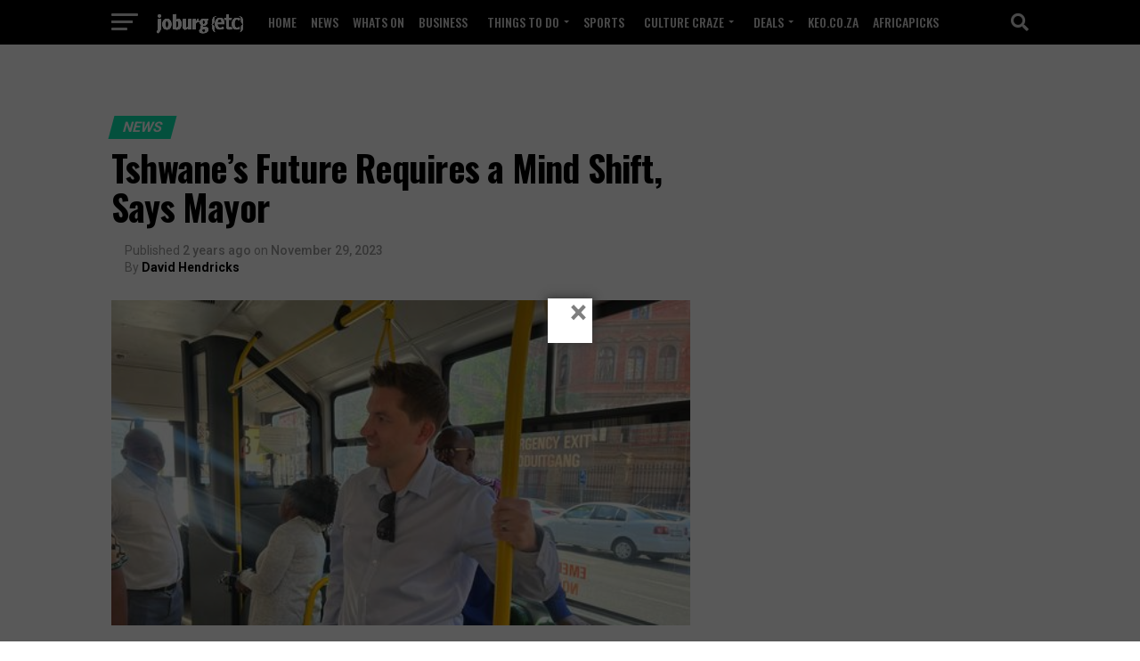

--- FILE ---
content_type: text/html; charset=UTF-8
request_url: https://www.joburgetc.com/news/cilliers-brink-says-mind-shift-is-what-tshwane-needs/
body_size: 34370
content:
<!DOCTYPE html>
<html lang="en-US" prefix="og: http://ogp.me/ns#">
<head>
<meta charset="UTF-8" >
<meta name="viewport" id="viewport" content="width=device-width, initial-scale=1.0, maximum-scale=1.0, minimum-scale=1.0, user-scalable=no" />
<link rel="pingback" href="https://www.joburgetc.com/xmlrpc.php" />
<meta property="og:type" content="article" />
					<meta property="og:image" content="https://www.joburgetc.com/wp-content/uploads/2023/11/mind-shift-1000x600.jpg" />
		<meta name="twitter:image" content="https://www.joburgetc.com/wp-content/uploads/2023/11/mind-shift-1000x600.jpg" />
	<meta property="og:url" content="https://www.joburgetc.com/news/cilliers-brink-says-mind-shift-is-what-tshwane-needs/" />
<meta property="og:title" content="Tshwane&#8217;s Future Requires a Mind Shift, Says Mayor" />
<meta property="og:description" content="Mayor Cilliers Brink envisions a transformative journey for Tshwane, highlighting the need for a mind shift to secure the city&#8217;s future. Reflecting on 2023, Brink acknowledges both innovative strides and challenges, identifying the cholera outbreak in Hammanskraal as a poignant low point, emphasising the imperative to prevent such tragedies. Brink underscores the city&#8217;s commitment to [&hellip;]" />
<meta name="twitter:card" content="summary_large_image">
<meta name="twitter:url" content="https://www.joburgetc.com/news/cilliers-brink-says-mind-shift-is-what-tshwane-needs/">
<meta name="twitter:title" content="Tshwane&#8217;s Future Requires a Mind Shift, Says Mayor">
<meta name="twitter:description" content="Mayor Cilliers Brink envisions a transformative journey for Tshwane, highlighting the need for a mind shift to secure the city&#8217;s future. Reflecting on 2023, Brink acknowledges both innovative strides and challenges, identifying the cholera outbreak in Hammanskraal as a poignant low point, emphasising the imperative to prevent such tragedies. Brink underscores the city&#8217;s commitment to [&hellip;]">
<title>Mind shift a way forward for Tshwane - says mayor | Joburg ETC</title>
<meta name='robots' content='max-image-preview:large' />
	<style>img:is([sizes="auto" i], [sizes^="auto," i]) { contain-intrinsic-size: 3000px 1500px }</style>
	<meta name="description" content="Tshwane Mayor Cilliers Brink stated a mind shift is what the metro needs to move forward with its progress and infrastructure. Find out more about this story with the news brought to you by Joburg ETC."/>
<link rel="canonical" href="https://www.joburgetc.com/news/cilliers-brink-says-mind-shift-is-what-tshwane-needs/" />
<link rel="publisher" href="https://plus.google.com/u/0/108211612061312257788"/>
<meta property="og:locale" content="en_US" />
<meta property="og:type" content="article" />
<meta property="og:title" content="Mind shift a way forward for Tshwane - says mayor | Joburg ETC" />
<meta property="og:description" content="Tshwane Mayor Cilliers Brink stated a mind shift is what the metro needs to move forward with its progress and infrastructure. Find out more about this story with the news brought to you by Joburg ETC." />
<meta property="og:url" content="https://www.joburgetc.com/news/cilliers-brink-says-mind-shift-is-what-tshwane-needs/" />
<meta property="og:site_name" content="Joburg ETC" />
<meta property="article:publisher" content="http://facebook.com/capetownetc" />
<meta property="article:tag" content="Featured" />
<meta property="article:section" content="News" />
<meta property="article:published_time" content="2023-11-29T12:00:38+02:00" />
<meta property="article:modified_time" content="2023-11-29T10:46:49+02:00" />
<meta property="og:updated_time" content="2023-11-29T10:46:49+02:00" />
<meta property="og:image" content="https://www.joburgetc.com/wp-content/uploads/2023/11/mind-shift.jpg" />
<meta property="og:image:secure_url" content="https://www.joburgetc.com/wp-content/uploads/2023/11/mind-shift.jpg" />
<meta property="og:image:width" content="1280" />
<meta property="og:image:height" content="720" />
<meta property="og:image:alt" content="mind shift" />
<meta name="twitter:card" content="summary_large_image" />
<meta name="twitter:description" content="Tshwane Mayor Cilliers Brink stated a mind shift is what the metro needs to move forward with its progress and infrastructure. Find out more about this story with the news brought to you by Joburg ETC." />
<meta name="twitter:title" content="Mind shift a way forward for Tshwane - says mayor | Joburg ETC" />
<meta name="twitter:site" content="@capetownetc" />
<meta name="twitter:image" content="https://www.joburgetc.com/wp-content/uploads/2023/11/mind-shift.jpg" />
<meta name="twitter:creator" content="@capetownetc" />
<link rel='dns-prefetch' href='//www.joburgetc.com' />
<link rel='dns-prefetch' href='//fonts.googleapis.com' />
<link rel="alternate" type="application/rss+xml" title="Joburg ETC &raquo; Feed" href="https://www.joburgetc.com/feed/" />
<link rel="alternate" type="application/rss+xml" title="Joburg ETC &raquo; Comments Feed" href="https://www.joburgetc.com/comments/feed/" />
<link rel="alternate" type="text/calendar" title="Joburg ETC &raquo; iCal Feed" href="https://www.joburgetc.com/whats-on/?ical=1" />
<script type="text/javascript">
/* <![CDATA[ */
window._wpemojiSettings = {"baseUrl":"https:\/\/s.w.org\/images\/core\/emoji\/16.0.1\/72x72\/","ext":".png","svgUrl":"https:\/\/s.w.org\/images\/core\/emoji\/16.0.1\/svg\/","svgExt":".svg","source":{"concatemoji":"https:\/\/www.joburgetc.com\/wp-includes\/js\/wp-emoji-release.min.js"}};
/*! This file is auto-generated */
!function(s,n){var o,i,e;function c(e){try{var t={supportTests:e,timestamp:(new Date).valueOf()};sessionStorage.setItem(o,JSON.stringify(t))}catch(e){}}function p(e,t,n){e.clearRect(0,0,e.canvas.width,e.canvas.height),e.fillText(t,0,0);var t=new Uint32Array(e.getImageData(0,0,e.canvas.width,e.canvas.height).data),a=(e.clearRect(0,0,e.canvas.width,e.canvas.height),e.fillText(n,0,0),new Uint32Array(e.getImageData(0,0,e.canvas.width,e.canvas.height).data));return t.every(function(e,t){return e===a[t]})}function u(e,t){e.clearRect(0,0,e.canvas.width,e.canvas.height),e.fillText(t,0,0);for(var n=e.getImageData(16,16,1,1),a=0;a<n.data.length;a++)if(0!==n.data[a])return!1;return!0}function f(e,t,n,a){switch(t){case"flag":return n(e,"\ud83c\udff3\ufe0f\u200d\u26a7\ufe0f","\ud83c\udff3\ufe0f\u200b\u26a7\ufe0f")?!1:!n(e,"\ud83c\udde8\ud83c\uddf6","\ud83c\udde8\u200b\ud83c\uddf6")&&!n(e,"\ud83c\udff4\udb40\udc67\udb40\udc62\udb40\udc65\udb40\udc6e\udb40\udc67\udb40\udc7f","\ud83c\udff4\u200b\udb40\udc67\u200b\udb40\udc62\u200b\udb40\udc65\u200b\udb40\udc6e\u200b\udb40\udc67\u200b\udb40\udc7f");case"emoji":return!a(e,"\ud83e\udedf")}return!1}function g(e,t,n,a){var r="undefined"!=typeof WorkerGlobalScope&&self instanceof WorkerGlobalScope?new OffscreenCanvas(300,150):s.createElement("canvas"),o=r.getContext("2d",{willReadFrequently:!0}),i=(o.textBaseline="top",o.font="600 32px Arial",{});return e.forEach(function(e){i[e]=t(o,e,n,a)}),i}function t(e){var t=s.createElement("script");t.src=e,t.defer=!0,s.head.appendChild(t)}"undefined"!=typeof Promise&&(o="wpEmojiSettingsSupports",i=["flag","emoji"],n.supports={everything:!0,everythingExceptFlag:!0},e=new Promise(function(e){s.addEventListener("DOMContentLoaded",e,{once:!0})}),new Promise(function(t){var n=function(){try{var e=JSON.parse(sessionStorage.getItem(o));if("object"==typeof e&&"number"==typeof e.timestamp&&(new Date).valueOf()<e.timestamp+604800&&"object"==typeof e.supportTests)return e.supportTests}catch(e){}return null}();if(!n){if("undefined"!=typeof Worker&&"undefined"!=typeof OffscreenCanvas&&"undefined"!=typeof URL&&URL.createObjectURL&&"undefined"!=typeof Blob)try{var e="postMessage("+g.toString()+"("+[JSON.stringify(i),f.toString(),p.toString(),u.toString()].join(",")+"));",a=new Blob([e],{type:"text/javascript"}),r=new Worker(URL.createObjectURL(a),{name:"wpTestEmojiSupports"});return void(r.onmessage=function(e){c(n=e.data),r.terminate(),t(n)})}catch(e){}c(n=g(i,f,p,u))}t(n)}).then(function(e){for(var t in e)n.supports[t]=e[t],n.supports.everything=n.supports.everything&&n.supports[t],"flag"!==t&&(n.supports.everythingExceptFlag=n.supports.everythingExceptFlag&&n.supports[t]);n.supports.everythingExceptFlag=n.supports.everythingExceptFlag&&!n.supports.flag,n.DOMReady=!1,n.readyCallback=function(){n.DOMReady=!0}}).then(function(){return e}).then(function(){var e;n.supports.everything||(n.readyCallback(),(e=n.source||{}).concatemoji?t(e.concatemoji):e.wpemoji&&e.twemoji&&(t(e.twemoji),t(e.wpemoji)))}))}((window,document),window._wpemojiSettings);
/* ]]> */
</script>
<style id='wp-emoji-styles-inline-css' type='text/css'>

	img.wp-smiley, img.emoji {
		display: inline !important;
		border: none !important;
		box-shadow: none !important;
		height: 1em !important;
		width: 1em !important;
		margin: 0 0.07em !important;
		vertical-align: -0.1em !important;
		background: none !important;
		padding: 0 !important;
	}
</style>
<link rel='stylesheet' id='wp-block-library-css' href='https://www.joburgetc.com/wp-includes/css/dist/block-library/style.min.css?ver=6.8.2' type='text/css' media='all' />
<style id='classic-theme-styles-inline-css' type='text/css'>
/*! This file is auto-generated */
.wp-block-button__link{color:#fff;background-color:#32373c;border-radius:9999px;box-shadow:none;text-decoration:none;padding:calc(.667em + 2px) calc(1.333em + 2px);font-size:1.125em}.wp-block-file__button{background:#32373c;color:#fff;text-decoration:none}
</style>
<style id='global-styles-inline-css' type='text/css'>
:root{--wp--preset--aspect-ratio--square: 1;--wp--preset--aspect-ratio--4-3: 4/3;--wp--preset--aspect-ratio--3-4: 3/4;--wp--preset--aspect-ratio--3-2: 3/2;--wp--preset--aspect-ratio--2-3: 2/3;--wp--preset--aspect-ratio--16-9: 16/9;--wp--preset--aspect-ratio--9-16: 9/16;--wp--preset--color--black: #000000;--wp--preset--color--cyan-bluish-gray: #abb8c3;--wp--preset--color--white: #ffffff;--wp--preset--color--pale-pink: #f78da7;--wp--preset--color--vivid-red: #cf2e2e;--wp--preset--color--luminous-vivid-orange: #ff6900;--wp--preset--color--luminous-vivid-amber: #fcb900;--wp--preset--color--light-green-cyan: #7bdcb5;--wp--preset--color--vivid-green-cyan: #00d084;--wp--preset--color--pale-cyan-blue: #8ed1fc;--wp--preset--color--vivid-cyan-blue: #0693e3;--wp--preset--color--vivid-purple: #9b51e0;--wp--preset--gradient--vivid-cyan-blue-to-vivid-purple: linear-gradient(135deg,rgba(6,147,227,1) 0%,rgb(155,81,224) 100%);--wp--preset--gradient--light-green-cyan-to-vivid-green-cyan: linear-gradient(135deg,rgb(122,220,180) 0%,rgb(0,208,130) 100%);--wp--preset--gradient--luminous-vivid-amber-to-luminous-vivid-orange: linear-gradient(135deg,rgba(252,185,0,1) 0%,rgba(255,105,0,1) 100%);--wp--preset--gradient--luminous-vivid-orange-to-vivid-red: linear-gradient(135deg,rgba(255,105,0,1) 0%,rgb(207,46,46) 100%);--wp--preset--gradient--very-light-gray-to-cyan-bluish-gray: linear-gradient(135deg,rgb(238,238,238) 0%,rgb(169,184,195) 100%);--wp--preset--gradient--cool-to-warm-spectrum: linear-gradient(135deg,rgb(74,234,220) 0%,rgb(151,120,209) 20%,rgb(207,42,186) 40%,rgb(238,44,130) 60%,rgb(251,105,98) 80%,rgb(254,248,76) 100%);--wp--preset--gradient--blush-light-purple: linear-gradient(135deg,rgb(255,206,236) 0%,rgb(152,150,240) 100%);--wp--preset--gradient--blush-bordeaux: linear-gradient(135deg,rgb(254,205,165) 0%,rgb(254,45,45) 50%,rgb(107,0,62) 100%);--wp--preset--gradient--luminous-dusk: linear-gradient(135deg,rgb(255,203,112) 0%,rgb(199,81,192) 50%,rgb(65,88,208) 100%);--wp--preset--gradient--pale-ocean: linear-gradient(135deg,rgb(255,245,203) 0%,rgb(182,227,212) 50%,rgb(51,167,181) 100%);--wp--preset--gradient--electric-grass: linear-gradient(135deg,rgb(202,248,128) 0%,rgb(113,206,126) 100%);--wp--preset--gradient--midnight: linear-gradient(135deg,rgb(2,3,129) 0%,rgb(40,116,252) 100%);--wp--preset--font-size--small: 13px;--wp--preset--font-size--medium: 20px;--wp--preset--font-size--large: 36px;--wp--preset--font-size--x-large: 42px;--wp--preset--spacing--20: 0.44rem;--wp--preset--spacing--30: 0.67rem;--wp--preset--spacing--40: 1rem;--wp--preset--spacing--50: 1.5rem;--wp--preset--spacing--60: 2.25rem;--wp--preset--spacing--70: 3.38rem;--wp--preset--spacing--80: 5.06rem;--wp--preset--shadow--natural: 6px 6px 9px rgba(0, 0, 0, 0.2);--wp--preset--shadow--deep: 12px 12px 50px rgba(0, 0, 0, 0.4);--wp--preset--shadow--sharp: 6px 6px 0px rgba(0, 0, 0, 0.2);--wp--preset--shadow--outlined: 6px 6px 0px -3px rgba(255, 255, 255, 1), 6px 6px rgba(0, 0, 0, 1);--wp--preset--shadow--crisp: 6px 6px 0px rgba(0, 0, 0, 1);}:where(.is-layout-flex){gap: 0.5em;}:where(.is-layout-grid){gap: 0.5em;}body .is-layout-flex{display: flex;}.is-layout-flex{flex-wrap: wrap;align-items: center;}.is-layout-flex > :is(*, div){margin: 0;}body .is-layout-grid{display: grid;}.is-layout-grid > :is(*, div){margin: 0;}:where(.wp-block-columns.is-layout-flex){gap: 2em;}:where(.wp-block-columns.is-layout-grid){gap: 2em;}:where(.wp-block-post-template.is-layout-flex){gap: 1.25em;}:where(.wp-block-post-template.is-layout-grid){gap: 1.25em;}.has-black-color{color: var(--wp--preset--color--black) !important;}.has-cyan-bluish-gray-color{color: var(--wp--preset--color--cyan-bluish-gray) !important;}.has-white-color{color: var(--wp--preset--color--white) !important;}.has-pale-pink-color{color: var(--wp--preset--color--pale-pink) !important;}.has-vivid-red-color{color: var(--wp--preset--color--vivid-red) !important;}.has-luminous-vivid-orange-color{color: var(--wp--preset--color--luminous-vivid-orange) !important;}.has-luminous-vivid-amber-color{color: var(--wp--preset--color--luminous-vivid-amber) !important;}.has-light-green-cyan-color{color: var(--wp--preset--color--light-green-cyan) !important;}.has-vivid-green-cyan-color{color: var(--wp--preset--color--vivid-green-cyan) !important;}.has-pale-cyan-blue-color{color: var(--wp--preset--color--pale-cyan-blue) !important;}.has-vivid-cyan-blue-color{color: var(--wp--preset--color--vivid-cyan-blue) !important;}.has-vivid-purple-color{color: var(--wp--preset--color--vivid-purple) !important;}.has-black-background-color{background-color: var(--wp--preset--color--black) !important;}.has-cyan-bluish-gray-background-color{background-color: var(--wp--preset--color--cyan-bluish-gray) !important;}.has-white-background-color{background-color: var(--wp--preset--color--white) !important;}.has-pale-pink-background-color{background-color: var(--wp--preset--color--pale-pink) !important;}.has-vivid-red-background-color{background-color: var(--wp--preset--color--vivid-red) !important;}.has-luminous-vivid-orange-background-color{background-color: var(--wp--preset--color--luminous-vivid-orange) !important;}.has-luminous-vivid-amber-background-color{background-color: var(--wp--preset--color--luminous-vivid-amber) !important;}.has-light-green-cyan-background-color{background-color: var(--wp--preset--color--light-green-cyan) !important;}.has-vivid-green-cyan-background-color{background-color: var(--wp--preset--color--vivid-green-cyan) !important;}.has-pale-cyan-blue-background-color{background-color: var(--wp--preset--color--pale-cyan-blue) !important;}.has-vivid-cyan-blue-background-color{background-color: var(--wp--preset--color--vivid-cyan-blue) !important;}.has-vivid-purple-background-color{background-color: var(--wp--preset--color--vivid-purple) !important;}.has-black-border-color{border-color: var(--wp--preset--color--black) !important;}.has-cyan-bluish-gray-border-color{border-color: var(--wp--preset--color--cyan-bluish-gray) !important;}.has-white-border-color{border-color: var(--wp--preset--color--white) !important;}.has-pale-pink-border-color{border-color: var(--wp--preset--color--pale-pink) !important;}.has-vivid-red-border-color{border-color: var(--wp--preset--color--vivid-red) !important;}.has-luminous-vivid-orange-border-color{border-color: var(--wp--preset--color--luminous-vivid-orange) !important;}.has-luminous-vivid-amber-border-color{border-color: var(--wp--preset--color--luminous-vivid-amber) !important;}.has-light-green-cyan-border-color{border-color: var(--wp--preset--color--light-green-cyan) !important;}.has-vivid-green-cyan-border-color{border-color: var(--wp--preset--color--vivid-green-cyan) !important;}.has-pale-cyan-blue-border-color{border-color: var(--wp--preset--color--pale-cyan-blue) !important;}.has-vivid-cyan-blue-border-color{border-color: var(--wp--preset--color--vivid-cyan-blue) !important;}.has-vivid-purple-border-color{border-color: var(--wp--preset--color--vivid-purple) !important;}.has-vivid-cyan-blue-to-vivid-purple-gradient-background{background: var(--wp--preset--gradient--vivid-cyan-blue-to-vivid-purple) !important;}.has-light-green-cyan-to-vivid-green-cyan-gradient-background{background: var(--wp--preset--gradient--light-green-cyan-to-vivid-green-cyan) !important;}.has-luminous-vivid-amber-to-luminous-vivid-orange-gradient-background{background: var(--wp--preset--gradient--luminous-vivid-amber-to-luminous-vivid-orange) !important;}.has-luminous-vivid-orange-to-vivid-red-gradient-background{background: var(--wp--preset--gradient--luminous-vivid-orange-to-vivid-red) !important;}.has-very-light-gray-to-cyan-bluish-gray-gradient-background{background: var(--wp--preset--gradient--very-light-gray-to-cyan-bluish-gray) !important;}.has-cool-to-warm-spectrum-gradient-background{background: var(--wp--preset--gradient--cool-to-warm-spectrum) !important;}.has-blush-light-purple-gradient-background{background: var(--wp--preset--gradient--blush-light-purple) !important;}.has-blush-bordeaux-gradient-background{background: var(--wp--preset--gradient--blush-bordeaux) !important;}.has-luminous-dusk-gradient-background{background: var(--wp--preset--gradient--luminous-dusk) !important;}.has-pale-ocean-gradient-background{background: var(--wp--preset--gradient--pale-ocean) !important;}.has-electric-grass-gradient-background{background: var(--wp--preset--gradient--electric-grass) !important;}.has-midnight-gradient-background{background: var(--wp--preset--gradient--midnight) !important;}.has-small-font-size{font-size: var(--wp--preset--font-size--small) !important;}.has-medium-font-size{font-size: var(--wp--preset--font-size--medium) !important;}.has-large-font-size{font-size: var(--wp--preset--font-size--large) !important;}.has-x-large-font-size{font-size: var(--wp--preset--font-size--x-large) !important;}
:where(.wp-block-post-template.is-layout-flex){gap: 1.25em;}:where(.wp-block-post-template.is-layout-grid){gap: 1.25em;}
:where(.wp-block-columns.is-layout-flex){gap: 2em;}:where(.wp-block-columns.is-layout-grid){gap: 2em;}
:root :where(.wp-block-pullquote){font-size: 1.5em;line-height: 1.6;}
</style>
<link rel='stylesheet' id='external-recent-posts-css' href='https://www.joburgetc.com/wp-content/plugins/display-external-website-recent-posts/css/external-recent-posts.css' type='text/css' media='all' />
<link rel='stylesheet' id='hm-ads-responsive-css' href='https://www.joburgetc.com/wp-content/plugins/hm-ads-responsive.css' type='text/css' media='all' />
<link rel='stylesheet' id='mvp-custom-style-css' href='https://www.joburgetc.com/wp-content/themes/zox-news/style.css?ver=6.8.2' type='text/css' media='all' />
<style id='mvp-custom-style-inline-css' type='text/css'>


#mvp-wallpaper {
	background: url() no-repeat 50% 0;
	}

#mvp-foot-copy a {
	color: #0be6af;
	}

#mvp-content-main p a,
#mvp-content-main ul a,
#mvp-content-main ol a,
.mvp-post-add-main p a,
.mvp-post-add-main ul a,
.mvp-post-add-main ol a {
	box-shadow: inset 0 -4px 0 #0be6af;
	}

#mvp-content-main p a:hover,
#mvp-content-main ul a:hover,
#mvp-content-main ol a:hover,
.mvp-post-add-main p a:hover,
.mvp-post-add-main ul a:hover,
.mvp-post-add-main ol a:hover {
	background: #0be6af;
	}

a,
a:visited,
.post-info-name a,
.woocommerce .woocommerce-breadcrumb a {
	color: #ff005b;
	}

#mvp-side-wrap a:hover {
	color: #ff005b;
	}

.mvp-fly-top:hover,
.mvp-vid-box-wrap,
ul.mvp-soc-mob-list li.mvp-soc-mob-com {
	background: #0be6af;
	}

nav.mvp-fly-nav-menu ul li.menu-item-has-children:after,
.mvp-feat1-left-wrap span.mvp-cd-cat,
.mvp-widget-feat1-top-story span.mvp-cd-cat,
.mvp-widget-feat2-left-cont span.mvp-cd-cat,
.mvp-widget-dark-feat span.mvp-cd-cat,
.mvp-widget-dark-sub span.mvp-cd-cat,
.mvp-vid-wide-text span.mvp-cd-cat,
.mvp-feat2-top-text span.mvp-cd-cat,
.mvp-feat3-main-story span.mvp-cd-cat,
.mvp-feat3-sub-text span.mvp-cd-cat,
.mvp-feat4-main-text span.mvp-cd-cat,
.woocommerce-message:before,
.woocommerce-info:before,
.woocommerce-message:before {
	color: #0be6af;
	}

#searchform input,
.mvp-authors-name {
	border-bottom: 1px solid #0be6af;
	}

.mvp-fly-top:hover {
	border-top: 1px solid #0be6af;
	border-left: 1px solid #0be6af;
	border-bottom: 1px solid #0be6af;
	}

.woocommerce .widget_price_filter .ui-slider .ui-slider-handle,
.woocommerce #respond input#submit.alt,
.woocommerce a.button.alt,
.woocommerce button.button.alt,
.woocommerce input.button.alt,
.woocommerce #respond input#submit.alt:hover,
.woocommerce a.button.alt:hover,
.woocommerce button.button.alt:hover,
.woocommerce input.button.alt:hover {
	background-color: #0be6af;
	}

.woocommerce-error,
.woocommerce-info,
.woocommerce-message {
	border-top-color: #0be6af;
	}

ul.mvp-feat1-list-buts li.active span.mvp-feat1-list-but,
span.mvp-widget-home-title,
span.mvp-post-cat,
span.mvp-feat1-pop-head {
	background: #0be6af;
	}

.woocommerce span.onsale {
	background-color: #0be6af;
	}

.mvp-widget-feat2-side-more-but,
.woocommerce .star-rating span:before,
span.mvp-prev-next-label,
.mvp-cat-date-wrap .sticky {
	color: #0be6af !important;
	}

#mvp-main-nav-top,
#mvp-fly-wrap,
.mvp-soc-mob-right,
#mvp-main-nav-small-cont {
	background: #000000;
	}

#mvp-main-nav-small .mvp-fly-but-wrap span,
#mvp-main-nav-small .mvp-search-but-wrap span,
.mvp-nav-top-left .mvp-fly-but-wrap span,
#mvp-fly-wrap .mvp-fly-but-wrap span {
	background: #d1d1d1;
	}

.mvp-nav-top-right .mvp-nav-search-but,
span.mvp-fly-soc-head,
.mvp-soc-mob-right i,
#mvp-main-nav-small span.mvp-nav-search-but,
#mvp-main-nav-small .mvp-nav-menu ul li a  {
	color: #d1d1d1;
	}

#mvp-main-nav-small .mvp-nav-menu ul li.menu-item-has-children a:after {
	border-color: #d1d1d1 transparent transparent transparent;
	}

#mvp-nav-top-wrap span.mvp-nav-search-but:hover,
#mvp-main-nav-small span.mvp-nav-search-but:hover {
	color: #0be6af;
	}

#mvp-nav-top-wrap .mvp-fly-but-wrap:hover span,
#mvp-main-nav-small .mvp-fly-but-wrap:hover span,
span.mvp-woo-cart-num:hover {
	background: #0be6af;
	}

#mvp-main-nav-bot-cont {
	background: #ffffff;
	}

#mvp-nav-bot-wrap .mvp-fly-but-wrap span,
#mvp-nav-bot-wrap .mvp-search-but-wrap span {
	background: #000000;
	}

#mvp-nav-bot-wrap span.mvp-nav-search-but,
#mvp-nav-bot-wrap .mvp-nav-menu ul li a {
	color: #000000;
	}

#mvp-nav-bot-wrap .mvp-nav-menu ul li.menu-item-has-children a:after {
	border-color: #000000 transparent transparent transparent;
	}

.mvp-nav-menu ul li:hover a {
	border-bottom: 5px solid #0be6af;
	}

#mvp-nav-bot-wrap .mvp-fly-but-wrap:hover span {
	background: #0be6af;
	}

#mvp-nav-bot-wrap span.mvp-nav-search-but:hover {
	color: #0be6af;
	}

body,
.mvp-feat1-feat-text p,
.mvp-feat2-top-text p,
.mvp-feat3-main-text p,
.mvp-feat3-sub-text p,
#searchform input,
.mvp-author-info-text,
span.mvp-post-excerpt,
.mvp-nav-menu ul li ul.sub-menu li a,
nav.mvp-fly-nav-menu ul li a,
.mvp-ad-label,
span.mvp-feat-caption,
.mvp-post-tags a,
.mvp-post-tags a:visited,
span.mvp-author-box-name a,
#mvp-author-box-text p,
.mvp-post-gallery-text p,
ul.mvp-soc-mob-list li span,
#comments,
h3#reply-title,
h2.comments,
#mvp-foot-copy p,
span.mvp-fly-soc-head,
.mvp-post-tags-header,
span.mvp-prev-next-label,
span.mvp-post-add-link-but,
#mvp-comments-button a,
#mvp-comments-button span.mvp-comment-but-text,
.woocommerce ul.product_list_widget span.product-title,
.woocommerce ul.product_list_widget li a,
.woocommerce #reviews #comments ol.commentlist li .comment-text p.meta,
.woocommerce div.product p.price,
.woocommerce div.product p.price ins,
.woocommerce div.product p.price del,
.woocommerce ul.products li.product .price del,
.woocommerce ul.products li.product .price ins,
.woocommerce ul.products li.product .price,
.woocommerce #respond input#submit,
.woocommerce a.button,
.woocommerce button.button,
.woocommerce input.button,
.woocommerce .widget_price_filter .price_slider_amount .button,
.woocommerce span.onsale,
.woocommerce-review-link,
#woo-content p.woocommerce-result-count,
.woocommerce div.product .woocommerce-tabs ul.tabs li a,
a.mvp-inf-more-but,
span.mvp-cont-read-but,
span.mvp-cd-cat,
span.mvp-cd-date,
.mvp-feat4-main-text p,
span.mvp-woo-cart-num,
span.mvp-widget-home-title2,
.wp-caption,
#mvp-content-main p.wp-caption-text,
.gallery-caption,
.mvp-post-add-main p.wp-caption-text,
#bbpress-forums,
#bbpress-forums p,
.protected-post-form input,
#mvp-feat6-text p {
	font-family: 'Roboto', sans-serif;
	font-display: swap;
	}

.mvp-blog-story-text p,
span.mvp-author-page-desc,
#mvp-404 p,
.mvp-widget-feat1-bot-text p,
.mvp-widget-feat2-left-text p,
.mvp-flex-story-text p,
.mvp-search-text p,
#mvp-content-main p,
.mvp-post-add-main p,
#mvp-content-main ul li,
#mvp-content-main ol li,
.rwp-summary,
.rwp-u-review__comment,
.mvp-feat5-mid-main-text p,
.mvp-feat5-small-main-text p,
#mvp-content-main .wp-block-button__link,
.wp-block-audio figcaption,
.wp-block-video figcaption,
.wp-block-embed figcaption,
.wp-block-verse pre,
pre.wp-block-verse {
	font-family: 'PT Serif', sans-serif;
	font-display: swap;
	}

.mvp-nav-menu ul li a,
#mvp-foot-menu ul li a {
	font-family: 'Oswald', sans-serif;
	font-display: swap;
	}


.mvp-feat1-sub-text h2,
.mvp-feat1-pop-text h2,
.mvp-feat1-list-text h2,
.mvp-widget-feat1-top-text h2,
.mvp-widget-feat1-bot-text h2,
.mvp-widget-dark-feat-text h2,
.mvp-widget-dark-sub-text h2,
.mvp-widget-feat2-left-text h2,
.mvp-widget-feat2-right-text h2,
.mvp-blog-story-text h2,
.mvp-flex-story-text h2,
.mvp-vid-wide-more-text p,
.mvp-prev-next-text p,
.mvp-related-text,
.mvp-post-more-text p,
h2.mvp-authors-latest a,
.mvp-feat2-bot-text h2,
.mvp-feat3-sub-text h2,
.mvp-feat3-main-text h2,
.mvp-feat4-main-text h2,
.mvp-feat5-text h2,
.mvp-feat5-mid-main-text h2,
.mvp-feat5-small-main-text h2,
.mvp-feat5-mid-sub-text h2,
#mvp-feat6-text h2,
.alp-related-posts-wrapper .alp-related-post .post-title {
	font-family: 'Oswald', sans-serif;
	font-display: swap;
	}

.mvp-feat2-top-text h2,
.mvp-feat1-feat-text h2,
h1.mvp-post-title,
h1.mvp-post-title-wide,
.mvp-drop-nav-title h4,
#mvp-content-main blockquote p,
.mvp-post-add-main blockquote p,
#mvp-content-main p.has-large-font-size,
#mvp-404 h1,
#woo-content h1.page-title,
.woocommerce div.product .product_title,
.woocommerce ul.products li.product h3,
.alp-related-posts .current .post-title {
	font-family: 'Oswald', sans-serif;
	font-display: swap;
	}

span.mvp-feat1-pop-head,
.mvp-feat1-pop-text:before,
span.mvp-feat1-list-but,
span.mvp-widget-home-title,
.mvp-widget-feat2-side-more,
span.mvp-post-cat,
span.mvp-page-head,
h1.mvp-author-top-head,
.mvp-authors-name,
#mvp-content-main h1,
#mvp-content-main h2,
#mvp-content-main h3,
#mvp-content-main h4,
#mvp-content-main h5,
#mvp-content-main h6,
.woocommerce .related h2,
.woocommerce div.product .woocommerce-tabs .panel h2,
.woocommerce div.product .product_title,
.mvp-feat5-side-list .mvp-feat1-list-img:after {
	font-family: 'Roboto', sans-serif;
	font-display: swap;
	}

	

	#mvp-main-body-wrap {
		padding-top: 20px;
		}
	#mvp-feat2-wrap,
	#mvp-feat4-wrap,
	#mvp-post-feat-img-wide,
	#mvp-vid-wide-wrap {
		margin-top: -20px;
		}
	@media screen and (max-width: 479px) {
		#mvp-main-body-wrap {
			padding-top: 15px;
			}
		#mvp-feat2-wrap,
		#mvp-feat4-wrap,
		#mvp-post-feat-img-wide,
		#mvp-vid-wide-wrap {
			margin-top: -15px;
			}
		}
		

	#mvp-leader-wrap {
		position: relative;
		}
	#mvp-site-main {
		margin-top: 0;
		}
	#mvp-leader-wrap {
		top: 0 !important;
		}
		

	.mvp-nav-links {
		display: none;
		}
		

	.mvp-alp-side {
		display: none;
	}
	.mvp-alp-soc-reg {
		display: block;
	}
	.mvp-auto-post-grid {
		grid-template-columns: minmax(0, auto) 320px;
		grid-column-gap: 60px;
	}
	@media screen and (max-width: 1199px) {
		.mvp-auto-post-grid {
			grid-column-gap: 30px;
		}
	}
		

	.alp-advert {
		display: none;
	}
	.alp-related-posts-wrapper .alp-related-posts .current {
		margin: 0 0 10px;
	}
		
</style>
<link rel='stylesheet' id='mvp-reset-css' href='https://www.joburgetc.com/wp-content/themes/zox-news/css/reset.css' type='text/css' media='all' />
<link rel='stylesheet' id='fontawesome-css' href='https://www.joburgetc.com/wp-content/themes/zox-news/font-awesome/css/all.css' type='text/css' media='all' />
<link rel='stylesheet' id='mvp-fonts-css' href='//fonts.googleapis.com/css?family=Roboto%3A300%2C400%2C700%2C900%7COswald%3A400%2C700%7CAdvent+Pro%3A700%7COpen+Sans%3A700%7CAnton%3A400Oswald%3A100%2C200%2C300%2C400%2C500%2C600%2C700%2C800%2C900%7COswald%3A100%2C200%2C300%2C400%2C500%2C600%2C700%2C800%2C900%7CRoboto%3A100%2C200%2C300%2C400%2C500%2C600%2C700%2C800%2C900%7CRoboto%3A100%2C200%2C300%2C400%2C500%2C600%2C700%2C800%2C900%7CPT+Serif%3A100%2C200%2C300%2C400%2C500%2C600%2C700%2C800%2C900%7COswald%3A100%2C200%2C300%2C400%2C500%2C600%2C700%2C800%2C900%26subset%3Dlatin%2Clatin-ext%2Ccyrillic%2Ccyrillic-ext%2Cgreek-ext%2Cgreek%2Cvietnamese%26display%3Dswap' type='text/css' media='all' />
<link rel='stylesheet' id='mvp-media-queries-css' href='https://www.joburgetc.com/wp-content/themes/zox-news/css/media-queries.css' type='text/css' media='all' />
<link rel='stylesheet' id='instag-slider-css' href='https://www.joburgetc.com/wp-content/plugins/instagram-slider-widget/assets/css/instag-slider.css' type='text/css' media='all' />
<link rel='stylesheet' id='capeetc-gallery-plugin-css-css' href='https://www.joburgetc.com/wp-content/plugins/capeetc-gallery-plugin/css/capeetc-gallery-plugin.css' type='text/css' media='all' />
<link rel='stylesheet' id='featherlight-css-css' href='https://www.joburgetc.com/wp-content/plugins/capeetc-gallery-plugin/css/featherlight.min.css' type='text/css' media='all' />
<link rel='stylesheet' id='scroll-triggered-boxes-css' href='https://www.joburgetc.com/wp-content/plugins/scroll-triggered-boxes/assets/css/styles.min.css' type='text/css' media='all' />
<script type="text/javascript" src="https://www.joburgetc.com/wp-includes/js/wp-embed.min.js" id="wp-embed-js" defer="defer" data-wp-strategy="defer"></script>
<script type="text/javascript" src="https://www.joburgetc.com/wp-includes/js/jquery/jquery.min.js" id="jquery-core-js"></script>
<script type="text/javascript" src="https://www.joburgetc.com/wp-includes/js/jquery/jquery-migrate.min.js" id="jquery-migrate-js"></script>
<script type="text/javascript" src="https://www.joburgetc.com/wp-content/plugins/instagram-slider-widget/assets/js/jquery.flexslider-min.js" id="jquery-pllexi-slider-js"></script>
<link rel="https://api.w.org/" href="https://www.joburgetc.com/wp-json/" /><link rel="alternate" title="JSON" type="application/json" href="https://www.joburgetc.com/wp-json/wp/v2/posts/16718" /><link rel="EditURI" type="application/rsd+xml" title="RSD" href="https://www.joburgetc.com/xmlrpc.php?rsd" />

<link rel='shortlink' href='https://www.joburgetc.com/?p=16718' />
<link rel="alternate" title="oEmbed (JSON)" type="application/json+oembed" href="https://www.joburgetc.com/wp-json/oembed/1.0/embed?url=https%3A%2F%2Fwww.joburgetc.com%2Fnews%2Fcilliers-brink-says-mind-shift-is-what-tshwane-needs%2F" />
<link rel="alternate" title="oEmbed (XML)" type="text/xml+oembed" href="https://www.joburgetc.com/wp-json/oembed/1.0/embed?url=https%3A%2F%2Fwww.joburgetc.com%2Fnews%2Fcilliers-brink-says-mind-shift-is-what-tshwane-needs%2F&#038;format=xml" />
<script async src="https://securepubads.g.doubleclick.net/tag/js/gpt.js" crossorigin="anonymous"></script><style type="text/css">
/* Custom Styles for Box 31258 */
.stb-31258 {
}

</style>

<script>jQuery(document).ready(function(){
    window.postId = '16718';
});</script>		<style type="text/css" id="wp-custom-css">
			/* =Layout for mobile version -Iphone
-------------------------------------------------------------- */
@media only screen and (max-width: 999px) {
	
	#leaderboard-banner-main {
    display: flex
;
    justify-content: center;
    align-items: center;
    padding: 10px 0;
    width: 100% !important;
    margin-left: auto;
    margin-right: auto;
	
}
	
	.mvp-nav-small-logo {
        float: none;
        margin: 10px 0;
        width: 40%;
        max-width: none;
	}
	
}


.mvp-nav-small-logo {
    line-height: 0;
    margin: 10px 20px 10px 0;
    height: 30px;
    max-width: 200px;
    width: 100px;
}


div#div-gpt-ad-1757324467001-0 {
    display: none;
}


/* =Layout for mobile version -Iphone
-------------------------------------------------------------- */
@media only screen and (max-width: 999px) {
	.mvp-main-box {
    margin: 0 auto;
    width: 90% !Important;
		
		
	}
	
	
	#leaderboard-banner-main {
   
    width: 100% !Important;
	}
	
	
	.mvp-feat3-main-text h2.mvp-stand-title {
    font-size: 2.1rem;
	}
	
	
	h1.mvp-post-title {
    font-size: 28px !Important;
}
	
	
	#mvp-content-main blockquote p, .mvp-post-add-main blockquote p {

    font-size: 22px;
	}
	
	
}

div#tribe-events-content-wrapper {
    width: 1000px;
    margin-left: auto;
    margin-right: auto;
}

h1.mvp-post-title {
	
font-size: 2.5rem;
}

#mvp-feat6-text h2 {
  
    font-size: 2.5rem;
}

.mvp-main-box {
    margin: 0 auto;
    width: 1030px;
}

#mvp-main-body-wrap {
 
}


div#mvp-site-main {
  
}


.mvp-nav-small-logo {
    line-height: 0;
    margin: 10px 20px 10px 0;
    height: 26px;
    max-width: 106px !Important;
}


div#mvp-content-main a {
    box-shadow: none;
}
.mvp-nav-menu ul li a {
  padding: 18px 6px;
}

div#mvp-main-body-wrap {
    background: none !important;
}

/* Ensure the banners don't show on small screens */
@media (max-width: 1024px) {
  #leftclick1, #rightclick {
    display: none;
  }
}

/* Shared wallpaper style */
.wallpaper-click {
  position: fixed;
  top: 30px;
  height: 800px;
  width: 174px; /* fixed width as requested */
  cursor: pointer;
  z-index: 1;
  display: flex;
  align-items: center;
  justify-content: center;
    justify-content: center;
    z-index: 20000;
}

/* Optional: center image vertically */
.wallpaper-click img {
  max-height: 100%;
  max-width: 100%;
  object-fit: contain;
}

/* Left wallpaper click zone */
#leftclick1 {
  left: 5%; /* offset from left */
}

/* Right wallpaper click zone */
#rightclick {
  right: 5%; /* offset from right */
}


@media only screen and (min-width: 1200px) and (max-width: 1572px) {
  #leftclick1 {
    left: 5%;
  }
  #rightclick {
    right: 5%;
  }
}

@media only screen and (min-width: 1200px) and (max-width: 1524px) {
  #leftclick1 {
    left: 2%;
  }
  #rightclick {
    right: 2%;
  }
}

@media only screen and (min-width: 1200px) and (max-width: 1440px) {
  #leftclick1 {
    left: 1%;
  }
  #rightclick {
    right: 1%;
  }
}

@media only screen and (min-width: 1200px) and (max-width: 1327px) {
  #leftclick1 {
    left: 0%;
  }
  #rightclick {
    right: 0%;
  }
}


@media only screen and (max-width: 1459px) {
    #leftclick1,#rightclick {
        display: none !important;
    }
}


.programmatic {
  display: none !important;
  margin: 0 auto;     /* centers if it has a fixed width */
  text-align: center; /* centers inline content like text/ads inside */
}

/* Show only on mobile */
@media only screen and (max-width: 999px) {
  .programmatic {
    display: block !important;
    width: 300px;      /* example fixed width */
  }
}
		</style>
		
<!-- /24143856/joburg_etc/Mobile_MPU1 -->
<div id='div-gpt-ad-1757324467001-0' style='min-width: 300px; min-height: 250px;'>
  <script>
    googletag.cmd.push(function() { googletag.display('div-gpt-ad-1757324467001-0'); });
  </script>
</div>

 <!-- Google tag (gtag.js) -->
<script async src="https://www.googletagmanager.com/gtag/js?id=G-DVE98HL43J"></script>
<script>
  window.dataLayer = window.dataLayer || [];
  function gtag(){dataLayer.push(arguments);}
  gtag('js', new Date());

  gtag('config', 'G-DVE98HL43J');
</script>
	


</head>
<body class="wp-singular post-template-default single single-post postid-16718 single-format-standard wp-embed-responsive wp-theme-zox-news tribe-no-js tribe-bar-is-disabled">
	<div id="mvp-fly-wrap">
	<div id="mvp-fly-menu-top" class="left relative">
		<div class="mvp-fly-top-out left relative">
			<div class="mvp-fly-top-in">
				<div id="mvp-fly-logo" class="left relative">
											<a href="https://www.joburgetc.com/"><img src="https://www.joburgetc.com/wp-content/uploads/2023/02/logo-large@2x.png" alt="Joburg ETC" data-rjs="2" /></a>
									</div><!--mvp-fly-logo-->
			</div><!--mvp-fly-top-in-->
			<div class="mvp-fly-but-wrap mvp-fly-but-menu mvp-fly-but-click">
				<span></span>
				<span></span>
				<span></span>
				<span></span>
			</div><!--mvp-fly-but-wrap-->
		</div><!--mvp-fly-top-out-->
	</div><!--mvp-fly-menu-top-->
	<div id="mvp-fly-menu-wrap">
		<nav class="mvp-fly-nav-menu left relative">
			<div class="menu-main-menu-container"><ul id="menu-main-menu" class="menu"><li id="menu-item-6" class="menu-item menu-item-type-custom menu-item-object-custom menu-item-6"><a href="/">Home</a></li>
<li id="menu-item-5" class="menu-item menu-item-type-taxonomy menu-item-object-category current-post-ancestor current-menu-parent current-post-parent menu-item-5"><a href="https://www.joburgetc.com/news/">News</a></li>
<li id="menu-item-34412" class="menu-item menu-item-type-custom menu-item-object-custom menu-item-34412"><a href="https://www.joburgetc.com/whats-on/">Whats on</a></li>
<li id="menu-item-21769" class="menu-item menu-item-type-taxonomy menu-item-object-category menu-item-21769"><a href="https://www.joburgetc.com/business/">Business</a></li>
<li id="menu-item-24377" class="menu-item menu-item-type-taxonomy menu-item-object-category menu-item-has-children menu-item-24377"><a href="https://www.joburgetc.com/things-to-do/">Things to do</a>
<ul class="sub-menu">
	<li id="menu-item-24378" class="menu-item menu-item-type-taxonomy menu-item-object-category menu-item-24378"><a href="https://www.joburgetc.com/things-to-do/brews-bites/">Brews &amp; Bites</a></li>
	<li id="menu-item-24379" class="menu-item menu-item-type-taxonomy menu-item-object-category menu-item-24379"><a href="https://www.joburgetc.com/things-to-do/flavour-faves/">Flavour Faves</a></li>
	<li id="menu-item-24380" class="menu-item menu-item-type-taxonomy menu-item-object-category menu-item-24380"><a href="https://www.joburgetc.com/things-to-do/jozi-journeys/">Jozi Journeys</a></li>
</ul>
</li>
<li id="menu-item-26295" class="menu-item menu-item-type-taxonomy menu-item-object-category menu-item-26295"><a href="https://www.joburgetc.com/sports-etc/">Sports</a></li>
<li id="menu-item-24375" class="menu-item menu-item-type-taxonomy menu-item-object-category menu-item-has-children menu-item-24375"><a href="https://www.joburgetc.com/culture-craze/">Culture Craze</a>
<ul class="sub-menu">
	<li id="menu-item-29626" class="menu-item menu-item-type-taxonomy menu-item-object-category menu-item-29626"><a href="https://www.joburgetc.com/celebs/">Celebs</a></li>
</ul>
</li>
<li id="menu-item-38499" class="menu-item menu-item-type-custom menu-item-object-custom menu-item-has-children menu-item-38499"><a href="https://daddysdeals.co.za/?utm_source=Menu+Links+Campaign&#038;utm_medium=Menu+Links+Campaign&#038;utm_campaign=Menu+Links+Campaign&#038;utm_id=Menu+Links+Campaign">Deals</a>
<ul class="sub-menu">
	<li id="menu-item-38500" class="menu-item menu-item-type-custom menu-item-object-custom menu-item-38500"><a href="https://daddysdeals.co.za/?utm_source=Menu+Links+Campaign&#038;utm_medium=Menu+Links+Campaign&#038;utm_campaign=Menu+Links+Campaign&#038;utm_id=Menu+Links+Campaign">One Day Deals</a></li>
	<li id="menu-item-38501" class="menu-item menu-item-type-custom menu-item-object-custom menu-item-has-children menu-item-38501"><a href="https://daddysdeals.co.za/deals/nationwide/?utm_source=Menu+Links+Campaign&#038;utm_medium=Menu+Links+Campaign&#038;utm_campaign=Menu+Links+Campaign&#038;utm_id=Menu+Links+Campaign&#038;utm_term=Menu+Links+Campaign">Nationwide Deals</a>
	<ul class="sub-menu">
		<li id="menu-item-38502" class="menu-item menu-item-type-custom menu-item-object-custom menu-item-38502"><a href="https://daddysdeals.co.za/deals/cape-town/?utm_source=Menu+Links+Campaign&#038;utm_medium=Menu+Links+Campaign&#038;utm_campaign=Menu+Links+Campaign&#038;utm_id=Menu+Links+Campaign&#038;utm_term=Menu+Links+Campaign">Deals in Cape Town</a></li>
		<li id="menu-item-38503" class="menu-item menu-item-type-custom menu-item-object-custom menu-item-38503"><a href="https://daddysdeals.co.za/deals/johannesburg/?utm_source=Menu+Links+Campaign&#038;utm_medium=Menu+Links+Campaign&#038;utm_campaign=Menu+Links+Campaign&#038;utm_id=Menu+Links+Campaign&#038;utm_term=Menu+Links+Campaign">Deals in Johannesburg</a></li>
		<li id="menu-item-38504" class="menu-item menu-item-type-custom menu-item-object-custom menu-item-38504"><a href="https://daddysdeals.co.za/deals/durban/?utm_source=Menu+Links+Campaign&#038;utm_medium=Menu+Links+Campaign&#038;utm_campaign=Menu+Links+Campaign&#038;utm_id=Menu+Links+Campaign&#038;utm_term=Menu+Links+Campaign">Deals in Durban</a></li>
		<li id="menu-item-38505" class="menu-item menu-item-type-custom menu-item-object-custom menu-item-38505"><a href="https://daddysdeals.co.za/deals/pretoria/?utm_source=Menu+Links+Campaign&#038;utm_medium=Menu+Links+Campaign&#038;utm_campaign=Menu+Links+Campaign&#038;utm_id=Menu+Links+Campaign&#038;utm_term=Menu+Links+Campaign">Deals in Pretoria</a></li>
		<li id="menu-item-38506" class="menu-item menu-item-type-custom menu-item-object-custom menu-item-38506"><a href="https://daddysdeals.co.za/deals/port-elizabeth/?utm_source=Menu+Links+Campaign&#038;utm_medium=Menu+Links+Campaign&#038;utm_campaign=Menu+Links+Campaign&#038;utm_id=Menu+Links+Campaign&#038;utm_term=Menu+Links+Campaign">Deals in Port Elizabeth</a></li>
	</ul>
</li>
	<li id="menu-item-38507" class="menu-item menu-item-type-custom menu-item-object-custom menu-item-38507"><a href="https://daddysdeals.co.za/showcase/accommodation/?utm_source=Menu+Links+Campaign&#038;utm_medium=Menu+Links+Campaign&#038;utm_campaign=Menu+Links+Campaign&#038;utm_id=Menu+Links+Campaign&#038;utm_term=Menu+Links+Campaign">Accommodation Deals</a></li>
	<li id="menu-item-38508" class="menu-item menu-item-type-custom menu-item-object-custom menu-item-38508"><a href="https://daddysdeals.co.za/showcase/accommodation/romantic/?utm_source=Menu+Links+Campaign&#038;utm_medium=Menu+Links+Campaign&#038;utm_campaign=Menu+Links+Campaign&#038;utm_id=Menu+Links+Campaign">Romantic Getaways</a></li>
	<li id="menu-item-38509" class="menu-item menu-item-type-custom menu-item-object-custom menu-item-38509"><a href="https://daddysdeals.co.za/showcase/food-drink/?utm_source=Menu+Links+Campaign&#038;utm_medium=Menu+Links+Campaign&#038;utm_campaign=Menu+Links+Campaign&#038;utm_id=Menu+Links+Campaign">Food and Drink Deals</a></li>
	<li id="menu-item-38510" class="menu-item menu-item-type-custom menu-item-object-custom menu-item-38510"><a href="https://daddysdeals.co.za/showcase/lifestyle-entertainment/?utm_source=Menu+Links+Campaign&#038;utm_medium=Menu+Links+Campaign&#038;utm_campaign=Menu+Links+Campaign&#038;utm_id=Menu+Links+Campaign">Experiences</a></li>
	<li id="menu-item-38511" class="menu-item menu-item-type-custom menu-item-object-custom menu-item-38511"><a href="https://daddysdeals.co.za/showcase/health-wellness/?utm_source=Menu+Links+Campaign&#038;utm_medium=Menu+Links+Campaign&#038;utm_campaign=Menu+Links+Campaign&#038;utm_id=Menu+Links+Campaign">Health and Wellness Deals</a></li>
</ul>
</li>
<li id="menu-item-52009" class="menu-item menu-item-type-custom menu-item-object-custom menu-item-52009"><a target="_blank" href="https://www.keo.co.za/">keo.co.za</a></li>
<li id="menu-item-57784" class="menu-item menu-item-type-custom menu-item-object-custom menu-item-57784"><a href="https://www.africapicks.com/">Africapicks</a></li>
</ul></div>		</nav>
	</div><!--mvp-fly-menu-wrap-->
	<div id="mvp-fly-soc-wrap">
		<span class="mvp-fly-soc-head">Connect with us</span>
		<ul class="mvp-fly-soc-list left relative">
							<li><a href="https://www.facebook.com/joburgetc" target="_blank" class="fab fa-facebook-f"></a></li>
										<li><a href="https://twitter.com/JoburgEtc" target="_blank" class="fab fa-twitter"></a></li>
													<li><a href="https://www.instagram.com/joburg_etc/" target="_blank" class="fab fa-instagram"></a></li>
										<li><a href="https://www.tiktok.com/@joburgetc" target="_blank" class="fab fa-tiktok"></a></li>
														</ul>
	</div><!--mvp-fly-soc-wrap-->
</div><!--mvp-fly-wrap-->	
<div id="leftclick1" class="wallpaper-click" onclick="wallpaper()">
 <div class="hm-ad hm-ad-position-wallpaper-left" data-size="174x696"><div id="div-gpt-ad-46741"></div></div>
</div>

<div id="rightclick" class="wallpaper-click" onclick="wallpaper()">
  <div class="hm-ad hm-ad-position-wallpaper-right" data-size="174x696"><div id="div-gpt-ad-46742"></div></div>
</div>	

 <div id="mvp-site" class="left relative">


	<div id="mvp-search-wrap">
			<div id="mvp-search-box">
				<form method="get" id="searchform" action="https://www.joburgetc.com/">
	<input type="text" name="s" id="s" value="Search" onfocus='if (this.value == "Search") { this.value = ""; }' onblur='if (this.value == "") { this.value = "Search"; }' />
	<input type="hidden" id="searchsubmit" value="Search" />
</form>			</div><!--mvp-search-box-->
			<div class="mvp-search-but-wrap mvp-search-click">
				<span></span>
				<span></span>
			</div><!--mvp-search-but-wrap-->
		</div><!--mvp-search-wrap-->
		


		<div id="mvp-site-wall" class="left relative">
						<div id="mvp-site-main" class="left relative">
			<header id="mvp-main-head-wrap" class="left relative">
									<nav id="mvp-main-nav-wrap" class="left relative">
						<div id="mvp-main-nav-small" class="left relative">
							<div id="mvp-main-nav-small-cont" class="left">
								<div class="mvp-main-box">
									<div id="mvp-nav-small-wrap">
										<div class="mvp-nav-small-right-out left">
											<div class="mvp-nav-small-right-in">
												<div class="mvp-nav-small-cont left">
													<div class="mvp-nav-small-left-out right">
														<div id="mvp-nav-small-left" class="left relative">
															<div class="mvp-fly-but-wrap mvp-fly-but-click left relative">
																<span></span>
																<span></span>
																<span></span>
																<span></span>
															</div><!--mvp-fly-but-wrap-->
														</div><!--mvp-nav-small-left-->
														<div class="mvp-nav-small-left-in">
															<div class="mvp-nav-small-mid left">
																<div class="mvp-nav-small-logo left relative">
																																			<a href="https://www.joburgetc.com/"><img src="https://www.joburgetc.com/wp-content/uploads/2023/02/logo-large@2x.png" alt="Joburg ETC" data-rjs="2" /></a>
																																																				<h2 class="mvp-logo-title">Joburg ETC</h2>
																																	</div><!--mvp-nav-small-logo-->
																<div class="mvp-nav-small-mid-right left">
																																			<div class="mvp-drop-nav-title left">
																			<h4>Tshwane&#8217;s Future Requires a Mind Shift, Says Mayor</h4>
																		</div><!--mvp-drop-nav-title-->
																																		<div class="mvp-nav-menu left">
																		<div class="menu-main-menu-container"><ul id="menu-main-menu-1" class="menu"><li class="menu-item menu-item-type-custom menu-item-object-custom menu-item-6"><a href="/">Home</a></li>
<li class="menu-item menu-item-type-taxonomy menu-item-object-category current-post-ancestor current-menu-parent current-post-parent menu-item-5"><a href="https://www.joburgetc.com/news/">News</a></li>
<li class="menu-item menu-item-type-custom menu-item-object-custom menu-item-34412"><a href="https://www.joburgetc.com/whats-on/">Whats on</a></li>
<li class="menu-item menu-item-type-taxonomy menu-item-object-category menu-item-21769"><a href="https://www.joburgetc.com/business/">Business</a></li>
<li class="menu-item menu-item-type-taxonomy menu-item-object-category menu-item-has-children menu-item-24377"><a href="https://www.joburgetc.com/things-to-do/">Things to do</a>
<ul class="sub-menu">
	<li class="menu-item menu-item-type-taxonomy menu-item-object-category menu-item-24378"><a href="https://www.joburgetc.com/things-to-do/brews-bites/">Brews &amp; Bites</a></li>
	<li class="menu-item menu-item-type-taxonomy menu-item-object-category menu-item-24379"><a href="https://www.joburgetc.com/things-to-do/flavour-faves/">Flavour Faves</a></li>
	<li class="menu-item menu-item-type-taxonomy menu-item-object-category menu-item-24380"><a href="https://www.joburgetc.com/things-to-do/jozi-journeys/">Jozi Journeys</a></li>
</ul>
</li>
<li class="menu-item menu-item-type-taxonomy menu-item-object-category menu-item-26295"><a href="https://www.joburgetc.com/sports-etc/">Sports</a></li>
<li class="menu-item menu-item-type-taxonomy menu-item-object-category menu-item-has-children menu-item-24375"><a href="https://www.joburgetc.com/culture-craze/">Culture Craze</a>
<ul class="sub-menu">
	<li class="menu-item menu-item-type-taxonomy menu-item-object-category menu-item-29626"><a href="https://www.joburgetc.com/celebs/">Celebs</a></li>
</ul>
</li>
<li class="menu-item menu-item-type-custom menu-item-object-custom menu-item-has-children menu-item-38499"><a href="https://daddysdeals.co.za/?utm_source=Menu+Links+Campaign&#038;utm_medium=Menu+Links+Campaign&#038;utm_campaign=Menu+Links+Campaign&#038;utm_id=Menu+Links+Campaign">Deals</a>
<ul class="sub-menu">
	<li class="menu-item menu-item-type-custom menu-item-object-custom menu-item-38500"><a href="https://daddysdeals.co.za/?utm_source=Menu+Links+Campaign&#038;utm_medium=Menu+Links+Campaign&#038;utm_campaign=Menu+Links+Campaign&#038;utm_id=Menu+Links+Campaign">One Day Deals</a></li>
	<li class="menu-item menu-item-type-custom menu-item-object-custom menu-item-has-children menu-item-38501"><a href="https://daddysdeals.co.za/deals/nationwide/?utm_source=Menu+Links+Campaign&#038;utm_medium=Menu+Links+Campaign&#038;utm_campaign=Menu+Links+Campaign&#038;utm_id=Menu+Links+Campaign&#038;utm_term=Menu+Links+Campaign">Nationwide Deals</a>
	<ul class="sub-menu">
		<li class="menu-item menu-item-type-custom menu-item-object-custom menu-item-38502"><a href="https://daddysdeals.co.za/deals/cape-town/?utm_source=Menu+Links+Campaign&#038;utm_medium=Menu+Links+Campaign&#038;utm_campaign=Menu+Links+Campaign&#038;utm_id=Menu+Links+Campaign&#038;utm_term=Menu+Links+Campaign">Deals in Cape Town</a></li>
		<li class="menu-item menu-item-type-custom menu-item-object-custom menu-item-38503"><a href="https://daddysdeals.co.za/deals/johannesburg/?utm_source=Menu+Links+Campaign&#038;utm_medium=Menu+Links+Campaign&#038;utm_campaign=Menu+Links+Campaign&#038;utm_id=Menu+Links+Campaign&#038;utm_term=Menu+Links+Campaign">Deals in Johannesburg</a></li>
		<li class="menu-item menu-item-type-custom menu-item-object-custom menu-item-38504"><a href="https://daddysdeals.co.za/deals/durban/?utm_source=Menu+Links+Campaign&#038;utm_medium=Menu+Links+Campaign&#038;utm_campaign=Menu+Links+Campaign&#038;utm_id=Menu+Links+Campaign&#038;utm_term=Menu+Links+Campaign">Deals in Durban</a></li>
		<li class="menu-item menu-item-type-custom menu-item-object-custom menu-item-38505"><a href="https://daddysdeals.co.za/deals/pretoria/?utm_source=Menu+Links+Campaign&#038;utm_medium=Menu+Links+Campaign&#038;utm_campaign=Menu+Links+Campaign&#038;utm_id=Menu+Links+Campaign&#038;utm_term=Menu+Links+Campaign">Deals in Pretoria</a></li>
		<li class="menu-item menu-item-type-custom menu-item-object-custom menu-item-38506"><a href="https://daddysdeals.co.za/deals/port-elizabeth/?utm_source=Menu+Links+Campaign&#038;utm_medium=Menu+Links+Campaign&#038;utm_campaign=Menu+Links+Campaign&#038;utm_id=Menu+Links+Campaign&#038;utm_term=Menu+Links+Campaign">Deals in Port Elizabeth</a></li>
	</ul>
</li>
	<li class="menu-item menu-item-type-custom menu-item-object-custom menu-item-38507"><a href="https://daddysdeals.co.za/showcase/accommodation/?utm_source=Menu+Links+Campaign&#038;utm_medium=Menu+Links+Campaign&#038;utm_campaign=Menu+Links+Campaign&#038;utm_id=Menu+Links+Campaign&#038;utm_term=Menu+Links+Campaign">Accommodation Deals</a></li>
	<li class="menu-item menu-item-type-custom menu-item-object-custom menu-item-38508"><a href="https://daddysdeals.co.za/showcase/accommodation/romantic/?utm_source=Menu+Links+Campaign&#038;utm_medium=Menu+Links+Campaign&#038;utm_campaign=Menu+Links+Campaign&#038;utm_id=Menu+Links+Campaign">Romantic Getaways</a></li>
	<li class="menu-item menu-item-type-custom menu-item-object-custom menu-item-38509"><a href="https://daddysdeals.co.za/showcase/food-drink/?utm_source=Menu+Links+Campaign&#038;utm_medium=Menu+Links+Campaign&#038;utm_campaign=Menu+Links+Campaign&#038;utm_id=Menu+Links+Campaign">Food and Drink Deals</a></li>
	<li class="menu-item menu-item-type-custom menu-item-object-custom menu-item-38510"><a href="https://daddysdeals.co.za/showcase/lifestyle-entertainment/?utm_source=Menu+Links+Campaign&#038;utm_medium=Menu+Links+Campaign&#038;utm_campaign=Menu+Links+Campaign&#038;utm_id=Menu+Links+Campaign">Experiences</a></li>
	<li class="menu-item menu-item-type-custom menu-item-object-custom menu-item-38511"><a href="https://daddysdeals.co.za/showcase/health-wellness/?utm_source=Menu+Links+Campaign&#038;utm_medium=Menu+Links+Campaign&#038;utm_campaign=Menu+Links+Campaign&#038;utm_id=Menu+Links+Campaign">Health and Wellness Deals</a></li>
</ul>
</li>
<li class="menu-item menu-item-type-custom menu-item-object-custom menu-item-52009"><a target="_blank" href="https://www.keo.co.za/">keo.co.za</a></li>
<li class="menu-item menu-item-type-custom menu-item-object-custom menu-item-57784"><a href="https://www.africapicks.com/">Africapicks</a></li>
</ul></div>																	</div><!--mvp-nav-menu-->
																</div><!--mvp-nav-small-mid-right-->
															</div><!--mvp-nav-small-mid-->
														</div><!--mvp-nav-small-left-in-->
													</div><!--mvp-nav-small-left-out-->
												</div><!--mvp-nav-small-cont-->
											</div><!--mvp-nav-small-right-in-->
											<div id="mvp-nav-small-right" class="right relative">
												<span class="mvp-nav-search-but fa fa-search fa-2 mvp-search-click"></span>
											</div><!--mvp-nav-small-right-->
										</div><!--mvp-nav-small-right-out-->
									</div><!--mvp-nav-small-wrap-->
								</div><!--mvp-main-box-->
							</div><!--mvp-main-nav-small-cont-->
						</div><!--mvp-main-nav-small-->
					</nav><!--mvp-main-nav-wrap-->
							</header><!--mvp-main-head-wrap-->
<style>
  #leaderboard-banner-main {
    display: flex;
    justify-content: center;
    align-items: center;
    padding: 10px 0; /* Optional spacing */
width: 728px;
    margin-left: auto;
    margin-right: auto;

  }
</style>

<div id="leaderboard-banner-main">
   <div class="hm-ad hm-ad-position-leaderboard-top" data-size="728x90, 320x50"><div id="div-gpt-ad-47180"></div></div></div>
			<div id="mvp-main-body-wrap" class="left relative">
            
           
	<div class="mvp-main-box">
<div class="mvp-auto-post-grid">
	<div class="mvp-alp-side">
		<div class="mvp-alp-side-in">
			<div class="alp-related-posts-wrapper">
	<div class="alp-related-posts">
				<div class="alp-related-post post-16718 current" data-id="16718" data-document-title="">
		
						<div class="post-details">
				<p class="post-meta">
												<a class="post-category" href="https://www.joburgetc.com/news/">News</a>
										</p>
				<a class="post-title" href="https://www.joburgetc.com/news/cilliers-brink-says-mind-shift-is-what-tshwane-needs/">Tshwane's Future Requires a Mind Shift, Says Mayor</a>
			</div>
							<div class="mvp-alp-soc-wrap">
					<ul class="mvp-alp-soc-list">
						<a href="#" onclick="window.open('http://www.facebook.com/sharer.php?u=https://www.joburgetc.com/news/cilliers-brink-says-mind-shift-is-what-tshwane-needs/&amp;t=Tshwane&#8217;s Future Requires a Mind Shift, Says Mayor', 'facebookShare', 'width=626,height=436'); return false;" title="Share on Facebook">
							<li class="mvp-alp-soc-fb"><span class="fab fa-facebook-f"></span></li>
						</a>
						<a href="#" onclick="window.open('http://twitter.com/share?text=Tshwane&#8217;s Future Requires a Mind Shift, Says Mayor &amp;url=https://www.joburgetc.com/news/cilliers-brink-says-mind-shift-is-what-tshwane-needs/', 'twitterShare', 'width=626,height=436'); return false;" title="Tweet This Post">
							<li class="mvp-alp-soc-twit"><span class="fab fa-twitter"></span></li>
						</a>
						<a href="#" onclick="window.open('http://pinterest.com/pin/create/button/?url=https://www.joburgetc.com/news/cilliers-brink-says-mind-shift-is-what-tshwane-needs/&amp;media=https://www.joburgetc.com/wp-content/uploads/2023/11/mind-shift-590x354.jpg&amp;description=Tshwane&#8217;s Future Requires a Mind Shift, Says Mayor', 'pinterestShare', 'width=750,height=350'); return false;" title="Pin This Post">
							<li class="mvp-alp-soc-pin"><span class="fab fa-pinterest-p"></span></li>
						</a>
						<a href="/cdn-cgi/l/email-protection#[base64]">
							<li class="mvp-alp-soc-com"><span class="fas fa-envelope"></span></li>
						</a>
					</ul>
				</div>
					</div>
					<div class="alp-advert">
							</div>
				<div class="alp-related-post post-67863 " data-id="67863" data-document-title="">
		
						<div class="post-details">
				<p class="post-meta">
												<a class="post-category" href="https://www.joburgetc.com/news/">News</a>
										</p>
				<a class="post-title" href="https://www.joburgetc.com/news/louvre-entry-fees-rise-for-south-africans/">Louvre Entry Fees Rise For South Africans As Paris Adopts Dual Pricing</a>
			</div>
							<div class="mvp-alp-soc-wrap">
					<ul class="mvp-alp-soc-list">
						<a href="#" onclick="window.open('http://www.facebook.com/sharer.php?u=https://www.joburgetc.com/news/louvre-entry-fees-rise-for-south-africans/&amp;t=Louvre Entry Fees Rise For South Africans As Paris Adopts Dual Pricing', 'facebookShare', 'width=626,height=436'); return false;" title="Share on Facebook">
							<li class="mvp-alp-soc-fb"><span class="fab fa-facebook-f"></span></li>
						</a>
						<a href="#" onclick="window.open('http://twitter.com/share?text=Louvre Entry Fees Rise For South Africans As Paris Adopts Dual Pricing &amp;url=https://www.joburgetc.com/news/louvre-entry-fees-rise-for-south-africans/', 'twitterShare', 'width=626,height=436'); return false;" title="Tweet This Post">
							<li class="mvp-alp-soc-twit"><span class="fab fa-twitter"></span></li>
						</a>
						<a href="#" onclick="window.open('http://pinterest.com/pin/create/button/?url=https://www.joburgetc.com/news/louvre-entry-fees-rise-for-south-africans/&amp;media=https://www.joburgetc.com/wp-content/uploads/2026/01/jorge-martinez-instagram-jormtz9-2lA0SVlpF_c-unsplash-590x354.jpg&amp;description=Louvre Entry Fees Rise For South Africans As Paris Adopts Dual Pricing', 'pinterestShare', 'width=750,height=350'); return false;" title="Pin This Post">
							<li class="mvp-alp-soc-pin"><span class="fab fa-pinterest-p"></span></li>
						</a>
						<a href="/cdn-cgi/l/email-protection#[base64]">
							<li class="mvp-alp-soc-com"><span class="fas fa-envelope"></span></li>
						</a>
					</ul>
				</div>
					</div>
				<div class="alp-related-post post-67869 " data-id="67869" data-document-title="">
		
						<div class="post-details">
				<p class="post-meta">
												<a class="post-category" href="https://www.joburgetc.com/news/">News</a>
										</p>
				<a class="post-title" href="https://www.joburgetc.com/news/victor-majola-bail-dj-warras-murder-case/">Victor Majola tells court why he should get bail in DJ Warras murder case</a>
			</div>
							<div class="mvp-alp-soc-wrap">
					<ul class="mvp-alp-soc-list">
						<a href="#" onclick="window.open('http://www.facebook.com/sharer.php?u=https://www.joburgetc.com/news/victor-majola-bail-dj-warras-murder-case/&amp;t=Victor Majola tells court why he should get bail in DJ Warras murder case', 'facebookShare', 'width=626,height=436'); return false;" title="Share on Facebook">
							<li class="mvp-alp-soc-fb"><span class="fab fa-facebook-f"></span></li>
						</a>
						<a href="#" onclick="window.open('http://twitter.com/share?text=Victor Majola tells court why he should get bail in DJ Warras murder case &amp;url=https://www.joburgetc.com/news/victor-majola-bail-dj-warras-murder-case/', 'twitterShare', 'width=626,height=436'); return false;" title="Tweet This Post">
							<li class="mvp-alp-soc-twit"><span class="fab fa-twitter"></span></li>
						</a>
						<a href="#" onclick="window.open('http://pinterest.com/pin/create/button/?url=https://www.joburgetc.com/news/victor-majola-bail-dj-warras-murder-case/&amp;media=https://www.joburgetc.com/wp-content/uploads/2026/01/whatsapp-image-2025-12-24-at-130020-590x354.jpeg&amp;description=Victor Majola tells court why he should get bail in DJ Warras murder case', 'pinterestShare', 'width=750,height=350'); return false;" title="Pin This Post">
							<li class="mvp-alp-soc-pin"><span class="fab fa-pinterest-p"></span></li>
						</a>
						<a href="/cdn-cgi/l/email-protection#[base64]">
							<li class="mvp-alp-soc-com"><span class="fas fa-envelope"></span></li>
						</a>
					</ul>
				</div>
					</div>
				<div class="alp-related-post post-67866 " data-id="67866" data-document-title="">
		
						<div class="post-details">
				<p class="post-meta">
												<a class="post-category" href="https://www.joburgetc.com/news/">News</a>
										</p>
				<a class="post-title" href="https://www.joburgetc.com/news/trump-greenland-threat-denmark/">Trump’s Greenland warning triggers diplomatic standoff with Denmark</a>
			</div>
							<div class="mvp-alp-soc-wrap">
					<ul class="mvp-alp-soc-list">
						<a href="#" onclick="window.open('http://www.facebook.com/sharer.php?u=https://www.joburgetc.com/news/trump-greenland-threat-denmark/&amp;t=Trump’s Greenland warning triggers diplomatic standoff with Denmark', 'facebookShare', 'width=626,height=436'); return false;" title="Share on Facebook">
							<li class="mvp-alp-soc-fb"><span class="fab fa-facebook-f"></span></li>
						</a>
						<a href="#" onclick="window.open('http://twitter.com/share?text=Trump’s Greenland warning triggers diplomatic standoff with Denmark &amp;url=https://www.joburgetc.com/news/trump-greenland-threat-denmark/', 'twitterShare', 'width=626,height=436'); return false;" title="Tweet This Post">
							<li class="mvp-alp-soc-twit"><span class="fab fa-twitter"></span></li>
						</a>
						<a href="#" onclick="window.open('http://pinterest.com/pin/create/button/?url=https://www.joburgetc.com/news/trump-greenland-threat-denmark/&amp;media=https://www.joburgetc.com/wp-content/uploads/2026/01/image-5-4-590x354.jpg&amp;description=Trump’s Greenland warning triggers diplomatic standoff with Denmark', 'pinterestShare', 'width=750,height=350'); return false;" title="Pin This Post">
							<li class="mvp-alp-soc-pin"><span class="fab fa-pinterest-p"></span></li>
						</a>
						<a href="/cdn-cgi/l/email-protection#[base64]">
							<li class="mvp-alp-soc-com"><span class="fas fa-envelope"></span></li>
						</a>
					</ul>
				</div>
					</div>
				<div class="alp-related-post post-67862 " data-id="67862" data-document-title="">
		
						<div class="post-details">
				<p class="post-meta">
												<a class="post-category" href="https://www.joburgetc.com/news/">News</a>
										</p>
				<a class="post-title" href="https://www.joburgetc.com/news/us-venezuela-oil-tanker-seizures/">How the US is tightening its grip on Venezuelan oil tankers</a>
			</div>
							<div class="mvp-alp-soc-wrap">
					<ul class="mvp-alp-soc-list">
						<a href="#" onclick="window.open('http://www.facebook.com/sharer.php?u=https://www.joburgetc.com/news/us-venezuela-oil-tanker-seizures/&amp;t=How the US is tightening its grip on Venezuelan oil tankers', 'facebookShare', 'width=626,height=436'); return false;" title="Share on Facebook">
							<li class="mvp-alp-soc-fb"><span class="fab fa-facebook-f"></span></li>
						</a>
						<a href="#" onclick="window.open('http://twitter.com/share?text=How the US is tightening its grip on Venezuelan oil tankers &amp;url=https://www.joburgetc.com/news/us-venezuela-oil-tanker-seizures/', 'twitterShare', 'width=626,height=436'); return false;" title="Tweet This Post">
							<li class="mvp-alp-soc-twit"><span class="fab fa-twitter"></span></li>
						</a>
						<a href="#" onclick="window.open('http://pinterest.com/pin/create/button/?url=https://www.joburgetc.com/news/us-venezuela-oil-tanker-seizures/&amp;media=https://www.joburgetc.com/wp-content/uploads/2026/01/image-4-6-590x354.jpg&amp;description=How the US is tightening its grip on Venezuelan oil tankers', 'pinterestShare', 'width=750,height=350'); return false;" title="Pin This Post">
							<li class="mvp-alp-soc-pin"><span class="fab fa-pinterest-p"></span></li>
						</a>
						<a href="/cdn-cgi/l/email-protection#[base64]">
							<li class="mvp-alp-soc-com"><span class="fas fa-envelope"></span></li>
						</a>
					</ul>
				</div>
					</div>
				<div class="alp-related-post post-67859 " data-id="67859" data-document-title="">
		
						<div class="post-details">
				<p class="post-meta">
												<a class="post-category" href="https://www.joburgetc.com/news/">News</a>
										</p>
				<a class="post-title" href="https://www.joburgetc.com/news/poortjie-double-murder-five-arrested/">Horror in Poortjie as five arrested after New Year’s Eve kidnappings and murders</a>
			</div>
							<div class="mvp-alp-soc-wrap">
					<ul class="mvp-alp-soc-list">
						<a href="#" onclick="window.open('http://www.facebook.com/sharer.php?u=https://www.joburgetc.com/news/poortjie-double-murder-five-arrested/&amp;t=Horror in Poortjie as five arrested after New Year’s Eve kidnappings and murders', 'facebookShare', 'width=626,height=436'); return false;" title="Share on Facebook">
							<li class="mvp-alp-soc-fb"><span class="fab fa-facebook-f"></span></li>
						</a>
						<a href="#" onclick="window.open('http://twitter.com/share?text=Horror in Poortjie as five arrested after New Year’s Eve kidnappings and murders &amp;url=https://www.joburgetc.com/news/poortjie-double-murder-five-arrested/', 'twitterShare', 'width=626,height=436'); return false;" title="Tweet This Post">
							<li class="mvp-alp-soc-twit"><span class="fab fa-twitter"></span></li>
						</a>
						<a href="#" onclick="window.open('http://pinterest.com/pin/create/button/?url=https://www.joburgetc.com/news/poortjie-double-murder-five-arrested/&amp;media=https://www.joburgetc.com/wp-content/uploads/2026/01/blog107-1-590x354.jpg&amp;description=Horror in Poortjie as five arrested after New Year’s Eve kidnappings and murders', 'pinterestShare', 'width=750,height=350'); return false;" title="Pin This Post">
							<li class="mvp-alp-soc-pin"><span class="fab fa-pinterest-p"></span></li>
						</a>
						<a href="/cdn-cgi/l/email-protection#[base64]">
							<li class="mvp-alp-soc-com"><span class="fas fa-envelope"></span></li>
						</a>
					</ul>
				</div>
					</div>
				<div class="alp-related-post post-67856 " data-id="67856" data-document-title="">
		
						<div class="post-details">
				<p class="post-meta">
												<a class="post-category" href="https://www.joburgetc.com/news/">News</a>
										</p>
				<a class="post-title" href="https://www.joburgetc.com/news/plettenberg-bay-level-four-water-restrictions-40-days/">Plettenberg Bay has just 40 days of water left as Level Four restrictions begin</a>
			</div>
							<div class="mvp-alp-soc-wrap">
					<ul class="mvp-alp-soc-list">
						<a href="#" onclick="window.open('http://www.facebook.com/sharer.php?u=https://www.joburgetc.com/news/plettenberg-bay-level-four-water-restrictions-40-days/&amp;t=Plettenberg Bay has just 40 days of water left as Level Four restrictions begin', 'facebookShare', 'width=626,height=436'); return false;" title="Share on Facebook">
							<li class="mvp-alp-soc-fb"><span class="fab fa-facebook-f"></span></li>
						</a>
						<a href="#" onclick="window.open('http://twitter.com/share?text=Plettenberg Bay has just 40 days of water left as Level Four restrictions begin &amp;url=https://www.joburgetc.com/news/plettenberg-bay-level-four-water-restrictions-40-days/', 'twitterShare', 'width=626,height=436'); return false;" title="Tweet This Post">
							<li class="mvp-alp-soc-twit"><span class="fab fa-twitter"></span></li>
						</a>
						<a href="#" onclick="window.open('http://pinterest.com/pin/create/button/?url=https://www.joburgetc.com/news/plettenberg-bay-level-four-water-restrictions-40-days/&amp;media=https://www.joburgetc.com/wp-content/uploads/2026/01/image-3-5-590x354.jpg&amp;description=Plettenberg Bay has just 40 days of water left as Level Four restrictions begin', 'pinterestShare', 'width=750,height=350'); return false;" title="Pin This Post">
							<li class="mvp-alp-soc-pin"><span class="fab fa-pinterest-p"></span></li>
						</a>
						<a href="/cdn-cgi/l/email-protection#[base64]">
							<li class="mvp-alp-soc-com"><span class="fas fa-envelope"></span></li>
						</a>
					</ul>
				</div>
					</div>
				<div class="alp-related-post post-67851 " data-id="67851" data-document-title="">
		
						<div class="post-details">
				<p class="post-meta">
												<a class="post-category" href="https://www.joburgetc.com/news/">News</a>
										</p>
				<a class="post-title" href="https://www.joburgetc.com/news/khomotso-phahlane-parliament-corruption-hearing/">Khomotso Phahlane returns as Parliament’s corruption inquiry resumes</a>
			</div>
							<div class="mvp-alp-soc-wrap">
					<ul class="mvp-alp-soc-list">
						<a href="#" onclick="window.open('http://www.facebook.com/sharer.php?u=https://www.joburgetc.com/news/khomotso-phahlane-parliament-corruption-hearing/&amp;t=Khomotso Phahlane returns as Parliament’s corruption inquiry resumes', 'facebookShare', 'width=626,height=436'); return false;" title="Share on Facebook">
							<li class="mvp-alp-soc-fb"><span class="fab fa-facebook-f"></span></li>
						</a>
						<a href="#" onclick="window.open('http://twitter.com/share?text=Khomotso Phahlane returns as Parliament’s corruption inquiry resumes &amp;url=https://www.joburgetc.com/news/khomotso-phahlane-parliament-corruption-hearing/', 'twitterShare', 'width=626,height=436'); return false;" title="Tweet This Post">
							<li class="mvp-alp-soc-twit"><span class="fab fa-twitter"></span></li>
						</a>
						<a href="#" onclick="window.open('http://pinterest.com/pin/create/button/?url=https://www.joburgetc.com/news/khomotso-phahlane-parliament-corruption-hearing/&amp;media=https://www.joburgetc.com/wp-content/uploads/2026/01/BlueLightsTender-590x354.jpg&amp;description=Khomotso Phahlane returns as Parliament’s corruption inquiry resumes', 'pinterestShare', 'width=750,height=350'); return false;" title="Pin This Post">
							<li class="mvp-alp-soc-pin"><span class="fab fa-pinterest-p"></span></li>
						</a>
						<a href="/cdn-cgi/l/email-protection#[base64]">
							<li class="mvp-alp-soc-com"><span class="fas fa-envelope"></span></li>
						</a>
					</ul>
				</div>
					</div>
				<div class="alp-related-post post-67848 " data-id="67848" data-document-title="">
		
						<div class="post-details">
				<p class="post-meta">
												<a class="post-category" href="https://www.joburgetc.com/news/">News</a>
										</p>
				<a class="post-title" href="https://www.joburgetc.com/news/trump-urges-iranians-take-over-institutions/">Trump tells Iranian protesters to seize institutions amid unrest</a>
			</div>
							<div class="mvp-alp-soc-wrap">
					<ul class="mvp-alp-soc-list">
						<a href="#" onclick="window.open('http://www.facebook.com/sharer.php?u=https://www.joburgetc.com/news/trump-urges-iranians-take-over-institutions/&amp;t=Trump tells Iranian protesters to seize institutions amid unrest', 'facebookShare', 'width=626,height=436'); return false;" title="Share on Facebook">
							<li class="mvp-alp-soc-fb"><span class="fab fa-facebook-f"></span></li>
						</a>
						<a href="#" onclick="window.open('http://twitter.com/share?text=Trump tells Iranian protesters to seize institutions amid unrest &amp;url=https://www.joburgetc.com/news/trump-urges-iranians-take-over-institutions/', 'twitterShare', 'width=626,height=436'); return false;" title="Tweet This Post">
							<li class="mvp-alp-soc-twit"><span class="fab fa-twitter"></span></li>
						</a>
						<a href="#" onclick="window.open('http://pinterest.com/pin/create/button/?url=https://www.joburgetc.com/news/trump-urges-iranians-take-over-institutions/&amp;media=https://www.joburgetc.com/wp-content/uploads/2026/01/54a09c00-f0a4-11f0-b385-5f48925de19a-590x354.jpg&amp;description=Trump tells Iranian protesters to seize institutions amid unrest', 'pinterestShare', 'width=750,height=350'); return false;" title="Pin This Post">
							<li class="mvp-alp-soc-pin"><span class="fab fa-pinterest-p"></span></li>
						</a>
						<a href="/cdn-cgi/l/email-protection#[base64]">
							<li class="mvp-alp-soc-com"><span class="fas fa-envelope"></span></li>
						</a>
					</ul>
				</div>
					</div>
				<div class="alp-related-post post-67842 " data-id="67842" data-document-title="">
		
						<div class="post-details">
				<p class="post-meta">
												<a class="post-category" href="https://www.joburgetc.com/news/">News</a>
										</p>
				<a class="post-title" href="https://www.joburgetc.com/news/misleading-property-auction-limpopo-legal-win/">A Limpopo couple’s game farm dream ends in a landmark consumer law win</a>
			</div>
							<div class="mvp-alp-soc-wrap">
					<ul class="mvp-alp-soc-list">
						<a href="#" onclick="window.open('http://www.facebook.com/sharer.php?u=https://www.joburgetc.com/news/misleading-property-auction-limpopo-legal-win/&amp;t=A Limpopo couple’s game farm dream ends in a landmark consumer law win', 'facebookShare', 'width=626,height=436'); return false;" title="Share on Facebook">
							<li class="mvp-alp-soc-fb"><span class="fab fa-facebook-f"></span></li>
						</a>
						<a href="#" onclick="window.open('http://twitter.com/share?text=A Limpopo couple’s game farm dream ends in a landmark consumer law win &amp;url=https://www.joburgetc.com/news/misleading-property-auction-limpopo-legal-win/', 'twitterShare', 'width=626,height=436'); return false;" title="Tweet This Post">
							<li class="mvp-alp-soc-twit"><span class="fab fa-twitter"></span></li>
						</a>
						<a href="#" onclick="window.open('http://pinterest.com/pin/create/button/?url=https://www.joburgetc.com/news/misleading-property-auction-limpopo-legal-win/&amp;media=https://www.joburgetc.com/wp-content/uploads/2026/01/istockphoto-1601431137-612x612-1-590x354.jpg&amp;description=A Limpopo couple’s game farm dream ends in a landmark consumer law win', 'pinterestShare', 'width=750,height=350'); return false;" title="Pin This Post">
							<li class="mvp-alp-soc-pin"><span class="fab fa-pinterest-p"></span></li>
						</a>
						<a href="/cdn-cgi/l/email-protection#[base64]">
							<li class="mvp-alp-soc-com"><span class="fas fa-envelope"></span></li>
						</a>
					</ul>
				</div>
					</div>
				<div class="alp-related-post post-67839 " data-id="67839" data-document-title="">
		
						<div class="post-details">
				<p class="post-meta">
												<a class="post-category" href="https://www.joburgetc.com/news/">News</a>
										</p>
				<a class="post-title" href="https://www.joburgetc.com/news/mk-party-reshuffle-makhubele-axed-brian-molefe-treasurer/">Another Shake-Up: MK Party's Leadership Turmoil Sparks "Governance" Warnings</a>
			</div>
							<div class="mvp-alp-soc-wrap">
					<ul class="mvp-alp-soc-list">
						<a href="#" onclick="window.open('http://www.facebook.com/sharer.php?u=https://www.joburgetc.com/news/mk-party-reshuffle-makhubele-axed-brian-molefe-treasurer/&amp;t=Another Shake-Up: MK Party&#8217;s Leadership Turmoil Sparks &#8220;Governance&#8221; Warnings', 'facebookShare', 'width=626,height=436'); return false;" title="Share on Facebook">
							<li class="mvp-alp-soc-fb"><span class="fab fa-facebook-f"></span></li>
						</a>
						<a href="#" onclick="window.open('http://twitter.com/share?text=Another Shake-Up: MK Party&#8217;s Leadership Turmoil Sparks &#8220;Governance&#8221; Warnings &amp;url=https://www.joburgetc.com/news/mk-party-reshuffle-makhubele-axed-brian-molefe-treasurer/', 'twitterShare', 'width=626,height=436'); return false;" title="Tweet This Post">
							<li class="mvp-alp-soc-twit"><span class="fab fa-twitter"></span></li>
						</a>
						<a href="#" onclick="window.open('http://pinterest.com/pin/create/button/?url=https://www.joburgetc.com/news/mk-party-reshuffle-makhubele-axed-brian-molefe-treasurer/&amp;media=https://www.joburgetc.com/wp-content/uploads/2026/01/GUdnH8LW8AAYO9M-590x354.png&amp;description=Another Shake-Up: MK Party&#8217;s Leadership Turmoil Sparks &#8220;Governance&#8221; Warnings', 'pinterestShare', 'width=750,height=350'); return false;" title="Pin This Post">
							<li class="mvp-alp-soc-pin"><span class="fab fa-pinterest-p"></span></li>
						</a>
						<a href="/cdn-cgi/l/email-protection#[base64]">
							<li class="mvp-alp-soc-com"><span class="fas fa-envelope"></span></li>
						</a>
					</ul>
				</div>
					</div>
				<div class="alp-related-post post-67835 " data-id="67835" data-document-title="">
		
						<div class="post-details">
				<p class="post-meta">
												<a class="post-category" href="https://www.joburgetc.com/news/">News</a>
										</p>
				<a class="post-title" href="https://www.joburgetc.com/news/mpumalanga-toddler-swept-away-floodwaters-white-river/">A Community's Heartbreak: Toddler Lost to Mpumalanga's Raging Floodwaters</a>
			</div>
							<div class="mvp-alp-soc-wrap">
					<ul class="mvp-alp-soc-list">
						<a href="#" onclick="window.open('http://www.facebook.com/sharer.php?u=https://www.joburgetc.com/news/mpumalanga-toddler-swept-away-floodwaters-white-river/&amp;t=A Community&#8217;s Heartbreak: Toddler Lost to Mpumalanga&#8217;s Raging Floodwaters', 'facebookShare', 'width=626,height=436'); return false;" title="Share on Facebook">
							<li class="mvp-alp-soc-fb"><span class="fab fa-facebook-f"></span></li>
						</a>
						<a href="#" onclick="window.open('http://twitter.com/share?text=A Community&#8217;s Heartbreak: Toddler Lost to Mpumalanga&#8217;s Raging Floodwaters &amp;url=https://www.joburgetc.com/news/mpumalanga-toddler-swept-away-floodwaters-white-river/', 'twitterShare', 'width=626,height=436'); return false;" title="Tweet This Post">
							<li class="mvp-alp-soc-twit"><span class="fab fa-twitter"></span></li>
						</a>
						<a href="#" onclick="window.open('http://pinterest.com/pin/create/button/?url=https://www.joburgetc.com/news/mpumalanga-toddler-swept-away-floodwaters-white-river/&amp;media=https://www.joburgetc.com/wp-content/uploads/2026/01/pexels-mkvisuals-2837711-590x354.jpg&amp;description=A Community&#8217;s Heartbreak: Toddler Lost to Mpumalanga&#8217;s Raging Floodwaters', 'pinterestShare', 'width=750,height=350'); return false;" title="Pin This Post">
							<li class="mvp-alp-soc-pin"><span class="fab fa-pinterest-p"></span></li>
						</a>
						<a href="/cdn-cgi/l/email-protection#[base64]">
							<li class="mvp-alp-soc-com"><span class="fas fa-envelope"></span></li>
						</a>
					</ul>
				</div>
					</div>
				<div class="alp-related-post post-67823 " data-id="67823" data-document-title="">
		
						<div class="post-details">
				<p class="post-meta">
												<a class="post-category" href="https://www.joburgetc.com/news/">News</a>
										</p>
				<a class="post-title" href="https://www.joburgetc.com/news/parliament-health-funding-bill-pepfar-withdrawal-2026/">Parliament steps in to shield South Africa’s health system after PEPFAR funding exit</a>
			</div>
							<div class="mvp-alp-soc-wrap">
					<ul class="mvp-alp-soc-list">
						<a href="#" onclick="window.open('http://www.facebook.com/sharer.php?u=https://www.joburgetc.com/news/parliament-health-funding-bill-pepfar-withdrawal-2026/&amp;t=Parliament steps in to shield South Africa’s health system after PEPFAR funding exit', 'facebookShare', 'width=626,height=436'); return false;" title="Share on Facebook">
							<li class="mvp-alp-soc-fb"><span class="fab fa-facebook-f"></span></li>
						</a>
						<a href="#" onclick="window.open('http://twitter.com/share?text=Parliament steps in to shield South Africa’s health system after PEPFAR funding exit &amp;url=https://www.joburgetc.com/news/parliament-health-funding-bill-pepfar-withdrawal-2026/', 'twitterShare', 'width=626,height=436'); return false;" title="Tweet This Post">
							<li class="mvp-alp-soc-twit"><span class="fab fa-twitter"></span></li>
						</a>
						<a href="#" onclick="window.open('http://pinterest.com/pin/create/button/?url=https://www.joburgetc.com/news/parliament-health-funding-bill-pepfar-withdrawal-2026/&amp;media=https://www.joburgetc.com/wp-content/uploads/2026/01/Thoko-Didiza-GCIS-resized-962x577-1-590x354.jpg&amp;description=Parliament steps in to shield South Africa’s health system after PEPFAR funding exit', 'pinterestShare', 'width=750,height=350'); return false;" title="Pin This Post">
							<li class="mvp-alp-soc-pin"><span class="fab fa-pinterest-p"></span></li>
						</a>
						<a href="/cdn-cgi/l/email-protection#[base64]">
							<li class="mvp-alp-soc-com"><span class="fas fa-envelope"></span></li>
						</a>
					</ul>
				</div>
					</div>
				<div class="alp-related-post post-67829 " data-id="67829" data-document-title="">
		
						<div class="post-details">
				<p class="post-meta">
												<a class="post-category" href="https://www.joburgetc.com/news/">News</a>
										</p>
				<a class="post-title" href="https://www.joburgetc.com/news/missing-white-rhino-reappears-paul-kruger-gate-floods/">Rhino, Rain, and Resilience: Missing Bull Safely Moved Amid Kruger Floods</a>
			</div>
							<div class="mvp-alp-soc-wrap">
					<ul class="mvp-alp-soc-list">
						<a href="#" onclick="window.open('http://www.facebook.com/sharer.php?u=https://www.joburgetc.com/news/missing-white-rhino-reappears-paul-kruger-gate-floods/&amp;t=Rhino, Rain, and Resilience: Missing Bull Safely Moved Amid Kruger Floods', 'facebookShare', 'width=626,height=436'); return false;" title="Share on Facebook">
							<li class="mvp-alp-soc-fb"><span class="fab fa-facebook-f"></span></li>
						</a>
						<a href="#" onclick="window.open('http://twitter.com/share?text=Rhino, Rain, and Resilience: Missing Bull Safely Moved Amid Kruger Floods &amp;url=https://www.joburgetc.com/news/missing-white-rhino-reappears-paul-kruger-gate-floods/', 'twitterShare', 'width=626,height=436'); return false;" title="Tweet This Post">
							<li class="mvp-alp-soc-twit"><span class="fab fa-twitter"></span></li>
						</a>
						<a href="#" onclick="window.open('http://pinterest.com/pin/create/button/?url=https://www.joburgetc.com/news/missing-white-rhino-reappears-paul-kruger-gate-floods/&amp;media=https://www.joburgetc.com/wp-content/uploads/2026/01/WhatsApp-Image-2026-01-13-at-16.48.13-800x450-1-780x450-1-590x354.jpeg&amp;description=Rhino, Rain, and Resilience: Missing Bull Safely Moved Amid Kruger Floods', 'pinterestShare', 'width=750,height=350'); return false;" title="Pin This Post">
							<li class="mvp-alp-soc-pin"><span class="fab fa-pinterest-p"></span></li>
						</a>
						<a href="/cdn-cgi/l/email-protection#[base64]">
							<li class="mvp-alp-soc-com"><span class="fas fa-envelope"></span></li>
						</a>
					</ul>
				</div>
					</div>
				<div class="alp-related-post post-67828 " data-id="67828" data-document-title="">
		
						<div class="post-details">
				<p class="post-meta">
												<a class="post-category" href="https://www.joburgetc.com/news/">News</a>
										</p>
				<a class="post-title" href="https://www.joburgetc.com/news/gift-of-the-givers-social-media-scam-warning/">Fake accounts, real risk: Why South Africans are being warned about Gift of the Givers scams</a>
			</div>
							<div class="mvp-alp-soc-wrap">
					<ul class="mvp-alp-soc-list">
						<a href="#" onclick="window.open('http://www.facebook.com/sharer.php?u=https://www.joburgetc.com/news/gift-of-the-givers-social-media-scam-warning/&amp;t=Fake accounts, real risk: Why South Africans are being warned about Gift of the Givers scams', 'facebookShare', 'width=626,height=436'); return false;" title="Share on Facebook">
							<li class="mvp-alp-soc-fb"><span class="fab fa-facebook-f"></span></li>
						</a>
						<a href="#" onclick="window.open('http://twitter.com/share?text=Fake accounts, real risk: Why South Africans are being warned about Gift of the Givers scams &amp;url=https://www.joburgetc.com/news/gift-of-the-givers-social-media-scam-warning/', 'twitterShare', 'width=626,height=436'); return false;" title="Tweet This Post">
							<li class="mvp-alp-soc-twit"><span class="fab fa-twitter"></span></li>
						</a>
						<a href="#" onclick="window.open('http://pinterest.com/pin/create/button/?url=https://www.joburgetc.com/news/gift-of-the-givers-social-media-scam-warning/&amp;media=https://www.joburgetc.com/wp-content/uploads/2026/01/G50wBivW4AAPsHK-590x354.jpg&amp;description=Fake accounts, real risk: Why South Africans are being warned about Gift of the Givers scams', 'pinterestShare', 'width=750,height=350'); return false;" title="Pin This Post">
							<li class="mvp-alp-soc-pin"><span class="fab fa-pinterest-p"></span></li>
						</a>
						<a href="/cdn-cgi/l/email-protection#[base64]">
							<li class="mvp-alp-soc-com"><span class="fas fa-envelope"></span></li>
						</a>
					</ul>
				</div>
					</div>
				<div class="alp-related-post post-67820 " data-id="67820" data-document-title="">
		
						<div class="post-details">
				<p class="post-meta">
												<a class="post-category" href="https://www.joburgetc.com/news/">News</a>
										</p>
				<a class="post-title" href="https://www.joburgetc.com/news/hawks-raid-illegal-abalone-plant-alberton-six-arrested/">Hawks Uncover Major Illegal Abalone Operation in Alberton</a>
			</div>
							<div class="mvp-alp-soc-wrap">
					<ul class="mvp-alp-soc-list">
						<a href="#" onclick="window.open('http://www.facebook.com/sharer.php?u=https://www.joburgetc.com/news/hawks-raid-illegal-abalone-plant-alberton-six-arrested/&amp;t=Hawks Uncover Major Illegal Abalone Operation in Alberton', 'facebookShare', 'width=626,height=436'); return false;" title="Share on Facebook">
							<li class="mvp-alp-soc-fb"><span class="fab fa-facebook-f"></span></li>
						</a>
						<a href="#" onclick="window.open('http://twitter.com/share?text=Hawks Uncover Major Illegal Abalone Operation in Alberton &amp;url=https://www.joburgetc.com/news/hawks-raid-illegal-abalone-plant-alberton-six-arrested/', 'twitterShare', 'width=626,height=436'); return false;" title="Tweet This Post">
							<li class="mvp-alp-soc-twit"><span class="fab fa-twitter"></span></li>
						</a>
						<a href="#" onclick="window.open('http://pinterest.com/pin/create/button/?url=https://www.joburgetc.com/news/hawks-raid-illegal-abalone-plant-alberton-six-arrested/&amp;media=https://www.joburgetc.com/wp-content/uploads/2026/01/pexels-rachel-claire-8112386-590x354.jpg&amp;description=Hawks Uncover Major Illegal Abalone Operation in Alberton', 'pinterestShare', 'width=750,height=350'); return false;" title="Pin This Post">
							<li class="mvp-alp-soc-pin"><span class="fab fa-pinterest-p"></span></li>
						</a>
						<a href="/cdn-cgi/l/email-protection#[base64]">
							<li class="mvp-alp-soc-com"><span class="fas fa-envelope"></span></li>
						</a>
					</ul>
				</div>
					</div>
				<div class="alp-related-post post-67822 " data-id="67822" data-document-title="">
		
						<div class="post-details">
				<p class="post-meta">
												<a class="post-category" href="https://www.joburgetc.com/news/">News</a>
										</p>
				<a class="post-title" href="https://www.joburgetc.com/news/city-power-disconnects-summit-club-hillbrow/">City Power pulls the plug on Hillbrow nightclub as debt crackdown intensifies</a>
			</div>
							<div class="mvp-alp-soc-wrap">
					<ul class="mvp-alp-soc-list">
						<a href="#" onclick="window.open('http://www.facebook.com/sharer.php?u=https://www.joburgetc.com/news/city-power-disconnects-summit-club-hillbrow/&amp;t=City Power pulls the plug on Hillbrow nightclub as debt crackdown intensifies', 'facebookShare', 'width=626,height=436'); return false;" title="Share on Facebook">
							<li class="mvp-alp-soc-fb"><span class="fab fa-facebook-f"></span></li>
						</a>
						<a href="#" onclick="window.open('http://twitter.com/share?text=City Power pulls the plug on Hillbrow nightclub as debt crackdown intensifies &amp;url=https://www.joburgetc.com/news/city-power-disconnects-summit-club-hillbrow/', 'twitterShare', 'width=626,height=436'); return false;" title="Tweet This Post">
							<li class="mvp-alp-soc-twit"><span class="fab fa-twitter"></span></li>
						</a>
						<a href="#" onclick="window.open('http://pinterest.com/pin/create/button/?url=https://www.joburgetc.com/news/city-power-disconnects-summit-club-hillbrow/&amp;media=https://www.joburgetc.com/wp-content/uploads/2026/01/G-iw4_2XgAA1ERP-590x354.jpg&amp;description=City Power pulls the plug on Hillbrow nightclub as debt crackdown intensifies', 'pinterestShare', 'width=750,height=350'); return false;" title="Pin This Post">
							<li class="mvp-alp-soc-pin"><span class="fab fa-pinterest-p"></span></li>
						</a>
						<a href="/cdn-cgi/l/email-protection#[base64]">
							<li class="mvp-alp-soc-com"><span class="fas fa-envelope"></span></li>
						</a>
					</ul>
				</div>
					</div>
				<div class="alp-related-post post-67818 " data-id="67818" data-document-title="">
		
						<div class="post-details">
				<p class="post-meta">
												<a class="post-category" href="https://www.joburgetc.com/news/">News</a>
										</p>
				<a class="post-title" href="https://www.joburgetc.com/news/trump-greenland-strategy-explained/">Trump’s Greenland obsession isn’t a joke - it’s a calculated power play</a>
			</div>
							<div class="mvp-alp-soc-wrap">
					<ul class="mvp-alp-soc-list">
						<a href="#" onclick="window.open('http://www.facebook.com/sharer.php?u=https://www.joburgetc.com/news/trump-greenland-strategy-explained/&amp;t=Trump’s Greenland obsession isn’t a joke &#8211; it’s a calculated power play', 'facebookShare', 'width=626,height=436'); return false;" title="Share on Facebook">
							<li class="mvp-alp-soc-fb"><span class="fab fa-facebook-f"></span></li>
						</a>
						<a href="#" onclick="window.open('http://twitter.com/share?text=Trump’s Greenland obsession isn’t a joke &#8211; it’s a calculated power play &amp;url=https://www.joburgetc.com/news/trump-greenland-strategy-explained/', 'twitterShare', 'width=626,height=436'); return false;" title="Tweet This Post">
							<li class="mvp-alp-soc-twit"><span class="fab fa-twitter"></span></li>
						</a>
						<a href="#" onclick="window.open('http://pinterest.com/pin/create/button/?url=https://www.joburgetc.com/news/trump-greenland-strategy-explained/&amp;media=https://www.joburgetc.com/wp-content/uploads/2026/01/G-fsMotWoAA-ue9-590x354.jpg&amp;description=Trump’s Greenland obsession isn’t a joke &#8211; it’s a calculated power play', 'pinterestShare', 'width=750,height=350'); return false;" title="Pin This Post">
							<li class="mvp-alp-soc-pin"><span class="fab fa-pinterest-p"></span></li>
						</a>
						<a href="/cdn-cgi/l/email-protection#[base64]">
							<li class="mvp-alp-soc-com"><span class="fas fa-envelope"></span></li>
						</a>
					</ul>
				</div>
					</div>
				<div class="alp-related-post post-67815 " data-id="67815" data-document-title="">
		
						<div class="post-details">
				<p class="post-meta">
												<a class="post-category" href="https://www.joburgetc.com/news/">News</a>
										</p>
				<a class="post-title" href="https://www.joburgetc.com/news/ice-detainee-deaths-2026/">More migrants dying in ICE detention as numbers surge under Trump</a>
			</div>
							<div class="mvp-alp-soc-wrap">
					<ul class="mvp-alp-soc-list">
						<a href="#" onclick="window.open('http://www.facebook.com/sharer.php?u=https://www.joburgetc.com/news/ice-detainee-deaths-2026/&amp;t=More migrants dying in ICE detention as numbers surge under Trump', 'facebookShare', 'width=626,height=436'); return false;" title="Share on Facebook">
							<li class="mvp-alp-soc-fb"><span class="fab fa-facebook-f"></span></li>
						</a>
						<a href="#" onclick="window.open('http://twitter.com/share?text=More migrants dying in ICE detention as numbers surge under Trump &amp;url=https://www.joburgetc.com/news/ice-detainee-deaths-2026/', 'twitterShare', 'width=626,height=436'); return false;" title="Tweet This Post">
							<li class="mvp-alp-soc-twit"><span class="fab fa-twitter"></span></li>
						</a>
						<a href="#" onclick="window.open('http://pinterest.com/pin/create/button/?url=https://www.joburgetc.com/news/ice-detainee-deaths-2026/&amp;media=https://www.joburgetc.com/wp-content/uploads/2026/01/GwKrETxaUAAq-94-590x354.jpg&amp;description=More migrants dying in ICE detention as numbers surge under Trump', 'pinterestShare', 'width=750,height=350'); return false;" title="Pin This Post">
							<li class="mvp-alp-soc-pin"><span class="fab fa-pinterest-p"></span></li>
						</a>
						<a href="/cdn-cgi/l/email-protection#[base64]">
							<li class="mvp-alp-soc-com"><span class="fas fa-envelope"></span></li>
						</a>
					</ul>
				</div>
					</div>
				<div class="alp-related-post post-67810 " data-id="67810" data-document-title="">
		
						<div class="post-details">
				<p class="post-meta">
												<a class="post-category" href="https://www.joburgetc.com/news/">News</a>
										</p>
				<a class="post-title" href="https://www.joburgetc.com/news/south-africa-accepts-bozell-controversy/">South Africa’s quiet surrender: accepting Brent Bozell exposes diplomatic hypocrisy</a>
			</div>
							<div class="mvp-alp-soc-wrap">
					<ul class="mvp-alp-soc-list">
						<a href="#" onclick="window.open('http://www.facebook.com/sharer.php?u=https://www.joburgetc.com/news/south-africa-accepts-bozell-controversy/&amp;t=South Africa’s quiet surrender: accepting Brent Bozell exposes diplomatic hypocrisy', 'facebookShare', 'width=626,height=436'); return false;" title="Share on Facebook">
							<li class="mvp-alp-soc-fb"><span class="fab fa-facebook-f"></span></li>
						</a>
						<a href="#" onclick="window.open('http://twitter.com/share?text=South Africa’s quiet surrender: accepting Brent Bozell exposes diplomatic hypocrisy &amp;url=https://www.joburgetc.com/news/south-africa-accepts-bozell-controversy/', 'twitterShare', 'width=626,height=436'); return false;" title="Tweet This Post">
							<li class="mvp-alp-soc-twit"><span class="fab fa-twitter"></span></li>
						</a>
						<a href="#" onclick="window.open('http://pinterest.com/pin/create/button/?url=https://www.joburgetc.com/news/south-africa-accepts-bozell-controversy/&amp;media=https://www.joburgetc.com/wp-content/uploads/2026/01/G-dW2TJXMAAlQSY-590x354.jpg&amp;description=South Africa’s quiet surrender: accepting Brent Bozell exposes diplomatic hypocrisy', 'pinterestShare', 'width=750,height=350'); return false;" title="Pin This Post">
							<li class="mvp-alp-soc-pin"><span class="fab fa-pinterest-p"></span></li>
						</a>
						<a href="/cdn-cgi/l/email-protection#[base64]">
							<li class="mvp-alp-soc-com"><span class="fas fa-envelope"></span></li>
						</a>
					</ul>
				</div>
					</div>
				<div class="alp-related-post post-67805 " data-id="67805" data-document-title="">
		
						<div class="post-details">
				<p class="post-meta">
												<a class="post-category" href="https://www.joburgetc.com/news/">News</a>
										</p>
				<a class="post-title" href="https://www.joburgetc.com/news/clintons-refuse-epstein-testimony/">Clintons refuse to testify in Epstein inquiry amid legal showdown</a>
			</div>
							<div class="mvp-alp-soc-wrap">
					<ul class="mvp-alp-soc-list">
						<a href="#" onclick="window.open('http://www.facebook.com/sharer.php?u=https://www.joburgetc.com/news/clintons-refuse-epstein-testimony/&amp;t=Clintons refuse to testify in Epstein inquiry amid legal showdown', 'facebookShare', 'width=626,height=436'); return false;" title="Share on Facebook">
							<li class="mvp-alp-soc-fb"><span class="fab fa-facebook-f"></span></li>
						</a>
						<a href="#" onclick="window.open('http://twitter.com/share?text=Clintons refuse to testify in Epstein inquiry amid legal showdown &amp;url=https://www.joburgetc.com/news/clintons-refuse-epstein-testimony/', 'twitterShare', 'width=626,height=436'); return false;" title="Tweet This Post">
							<li class="mvp-alp-soc-twit"><span class="fab fa-twitter"></span></li>
						</a>
						<a href="#" onclick="window.open('http://pinterest.com/pin/create/button/?url=https://www.joburgetc.com/news/clintons-refuse-epstein-testimony/&amp;media=https://www.joburgetc.com/wp-content/uploads/2026/01/G-k7oe5X0AAlcSS-590x354.jpg&amp;description=Clintons refuse to testify in Epstein inquiry amid legal showdown', 'pinterestShare', 'width=750,height=350'); return false;" title="Pin This Post">
							<li class="mvp-alp-soc-pin"><span class="fab fa-pinterest-p"></span></li>
						</a>
						<a href="/cdn-cgi/l/email-protection#[base64]">
							<li class="mvp-alp-soc-com"><span class="fas fa-envelope"></span></li>
						</a>
					</ul>
				</div>
					</div>
				<div class="alp-related-post post-67804 " data-id="67804" data-document-title="">
		
						<div class="post-details">
				<p class="post-meta">
												<a class="post-category" href="https://www.joburgetc.com/news/">News</a>
										</p>
				<a class="post-title" href="https://www.joburgetc.com/news/nolusapho-mandela-death-anc-tribute-mandla-mother/">A Pillar of the Family: ANC Mourns Nolusapho Mandela, "Revered Matriarch"</a>
			</div>
							<div class="mvp-alp-soc-wrap">
					<ul class="mvp-alp-soc-list">
						<a href="#" onclick="window.open('http://www.facebook.com/sharer.php?u=https://www.joburgetc.com/news/nolusapho-mandela-death-anc-tribute-mandla-mother/&amp;t=A Pillar of the Family: ANC Mourns Nolusapho Mandela, &#8220;Revered Matriarch&#8221;', 'facebookShare', 'width=626,height=436'); return false;" title="Share on Facebook">
							<li class="mvp-alp-soc-fb"><span class="fab fa-facebook-f"></span></li>
						</a>
						<a href="#" onclick="window.open('http://twitter.com/share?text=A Pillar of the Family: ANC Mourns Nolusapho Mandela, &#8220;Revered Matriarch&#8221; &amp;url=https://www.joburgetc.com/news/nolusapho-mandela-death-anc-tribute-mandla-mother/', 'twitterShare', 'width=626,height=436'); return false;" title="Tweet This Post">
							<li class="mvp-alp-soc-twit"><span class="fab fa-twitter"></span></li>
						</a>
						<a href="#" onclick="window.open('http://pinterest.com/pin/create/button/?url=https://www.joburgetc.com/news/nolusapho-mandela-death-anc-tribute-mandla-mother/&amp;media=https://www.joburgetc.com/wp-content/uploads/2026/01/G-b6Q1iWQAA4BWr-590x354.jpeg&amp;description=A Pillar of the Family: ANC Mourns Nolusapho Mandela, &#8220;Revered Matriarch&#8221;', 'pinterestShare', 'width=750,height=350'); return false;" title="Pin This Post">
							<li class="mvp-alp-soc-pin"><span class="fab fa-pinterest-p"></span></li>
						</a>
						<a href="/cdn-cgi/l/email-protection#[base64]">
							<li class="mvp-alp-soc-com"><span class="fas fa-envelope"></span></li>
						</a>
					</ul>
				</div>
					</div>
				<div class="alp-related-post post-67800 " data-id="67800" data-document-title="">
		
						<div class="post-details">
				<p class="post-meta">
												<a class="post-category" href="https://www.joburgetc.com/news/">News</a>
										</p>
				<a class="post-title" href="https://www.joburgetc.com/news/miracle-baby-mozambique-floods-dies-rosita-salvador-mabuiango/">The End of a Symbolic Life: Mozambique's "Miracle Baby" from the Floods Passes Away</a>
			</div>
							<div class="mvp-alp-soc-wrap">
					<ul class="mvp-alp-soc-list">
						<a href="#" onclick="window.open('http://www.facebook.com/sharer.php?u=https://www.joburgetc.com/news/miracle-baby-mozambique-floods-dies-rosita-salvador-mabuiango/&amp;t=The End of a Symbolic Life: Mozambique&#8217;s &#8220;Miracle Baby&#8221; from the Floods Passes Away', 'facebookShare', 'width=626,height=436'); return false;" title="Share on Facebook">
							<li class="mvp-alp-soc-fb"><span class="fab fa-facebook-f"></span></li>
						</a>
						<a href="#" onclick="window.open('http://twitter.com/share?text=The End of a Symbolic Life: Mozambique&#8217;s &#8220;Miracle Baby&#8221; from the Floods Passes Away &amp;url=https://www.joburgetc.com/news/miracle-baby-mozambique-floods-dies-rosita-salvador-mabuiango/', 'twitterShare', 'width=626,height=436'); return false;" title="Tweet This Post">
							<li class="mvp-alp-soc-twit"><span class="fab fa-twitter"></span></li>
						</a>
						<a href="#" onclick="window.open('http://pinterest.com/pin/create/button/?url=https://www.joburgetc.com/news/miracle-baby-mozambique-floods-dies-rosita-salvador-mabuiango/&amp;media=https://www.joburgetc.com/wp-content/uploads/2026/01/G-fIXjsW0AAz-AS-590x354.jpeg&amp;description=The End of a Symbolic Life: Mozambique&#8217;s &#8220;Miracle Baby&#8221; from the Floods Passes Away', 'pinterestShare', 'width=750,height=350'); return false;" title="Pin This Post">
							<li class="mvp-alp-soc-pin"><span class="fab fa-pinterest-p"></span></li>
						</a>
						<a href="/cdn-cgi/l/email-protection#[base64]">
							<li class="mvp-alp-soc-com"><span class="fas fa-envelope"></span></li>
						</a>
					</ul>
				</div>
					</div>
				<div class="alp-related-post post-67797 " data-id="67797" data-document-title="">
		
						<div class="post-details">
				<p class="post-meta">
												<a class="post-category" href="https://www.joburgetc.com/motoring/">Motoring</a>
													<a class="post-category" href="https://www.joburgetc.com/news/">News</a>
										</p>
				<a class="post-title" href="https://www.joburgetc.com/news/a-market-upended-how-chinese-imports-are-forcing-south-africas-motor-industry-to-restructure/">A Market Upended: How Chinese Imports Are Forcing South Africa's Motor Industry to Restructure</a>
			</div>
							<div class="mvp-alp-soc-wrap">
					<ul class="mvp-alp-soc-list">
						<a href="#" onclick="window.open('http://www.facebook.com/sharer.php?u=https://www.joburgetc.com/news/a-market-upended-how-chinese-imports-are-forcing-south-africas-motor-industry-to-restructure/&amp;t=A Market Upended: How Chinese Imports Are Forcing South Africa&#8217;s Motor Industry to Restructure', 'facebookShare', 'width=626,height=436'); return false;" title="Share on Facebook">
							<li class="mvp-alp-soc-fb"><span class="fab fa-facebook-f"></span></li>
						</a>
						<a href="#" onclick="window.open('http://twitter.com/share?text=A Market Upended: How Chinese Imports Are Forcing South Africa&#8217;s Motor Industry to Restructure &amp;url=https://www.joburgetc.com/news/a-market-upended-how-chinese-imports-are-forcing-south-africas-motor-industry-to-restructure/', 'twitterShare', 'width=626,height=436'); return false;" title="Tweet This Post">
							<li class="mvp-alp-soc-twit"><span class="fab fa-twitter"></span></li>
						</a>
						<a href="#" onclick="window.open('http://pinterest.com/pin/create/button/?url=https://www.joburgetc.com/news/a-market-upended-how-chinese-imports-are-forcing-south-africas-motor-industry-to-restructure/&amp;media=https://www.joburgetc.com/wp-content/uploads/2026/01/pexels-jetour-georgia-2154700292-33355491-590x354.jpg&amp;description=A Market Upended: How Chinese Imports Are Forcing South Africa&#8217;s Motor Industry to Restructure', 'pinterestShare', 'width=750,height=350'); return false;" title="Pin This Post">
							<li class="mvp-alp-soc-pin"><span class="fab fa-pinterest-p"></span></li>
						</a>
						<a href="/cdn-cgi/l/email-protection#[base64]">
							<li class="mvp-alp-soc-com"><span class="fas fa-envelope"></span></li>
						</a>
					</ul>
				</div>
					</div>
				<div class="alp-related-post post-67794 " data-id="67794" data-document-title="">
		
						<div class="post-details">
				<p class="post-meta">
												<a class="post-category" href="https://www.joburgetc.com/news/">News</a>
										</p>
				<a class="post-title" href="https://www.joburgetc.com/news/former-setsoto-mayor-government-role-citizenship-scandal/">From Deportation Threat to Government Desk: The Controversial Return of a Former Mayor</a>
			</div>
							<div class="mvp-alp-soc-wrap">
					<ul class="mvp-alp-soc-list">
						<a href="#" onclick="window.open('http://www.facebook.com/sharer.php?u=https://www.joburgetc.com/news/former-setsoto-mayor-government-role-citizenship-scandal/&amp;t=From Deportation Threat to Government Desk: The Controversial Return of a Former Mayor', 'facebookShare', 'width=626,height=436'); return false;" title="Share on Facebook">
							<li class="mvp-alp-soc-fb"><span class="fab fa-facebook-f"></span></li>
						</a>
						<a href="#" onclick="window.open('http://twitter.com/share?text=From Deportation Threat to Government Desk: The Controversial Return of a Former Mayor &amp;url=https://www.joburgetc.com/news/former-setsoto-mayor-government-role-citizenship-scandal/', 'twitterShare', 'width=626,height=436'); return false;" title="Tweet This Post">
							<li class="mvp-alp-soc-twit"><span class="fab fa-twitter"></span></li>
						</a>
						<a href="#" onclick="window.open('http://pinterest.com/pin/create/button/?url=https://www.joburgetc.com/news/former-setsoto-mayor-government-role-citizenship-scandal/&amp;media=https://www.joburgetc.com/wp-content/uploads/2026/01/31c12b25c49e43d2a1fed7d63fbef210-1200x816-1-590x354.jpg&amp;description=From Deportation Threat to Government Desk: The Controversial Return of a Former Mayor', 'pinterestShare', 'width=750,height=350'); return false;" title="Pin This Post">
							<li class="mvp-alp-soc-pin"><span class="fab fa-pinterest-p"></span></li>
						</a>
						<a href="/cdn-cgi/l/email-protection#[base64]">
							<li class="mvp-alp-soc-com"><span class="fas fa-envelope"></span></li>
						</a>
					</ul>
				</div>
					</div>
				<div class="alp-related-post post-67791 " data-id="67791" data-document-title="">
		
						<div class="post-details">
				<p class="post-meta">
												<a class="post-category" href="https://www.joburgetc.com/news/">News</a>
										</p>
				<a class="post-title" href="https://www.joburgetc.com/news/kzn-matric-pass-rate-2025-success-story-sacrifices/">More Than a Number: The Sacrifice and Sweat Behind KZN's Record Matric Pass Rate</a>
			</div>
							<div class="mvp-alp-soc-wrap">
					<ul class="mvp-alp-soc-list">
						<a href="#" onclick="window.open('http://www.facebook.com/sharer.php?u=https://www.joburgetc.com/news/kzn-matric-pass-rate-2025-success-story-sacrifices/&amp;t=More Than a Number: The Sacrifice and Sweat Behind KZN&#8217;s Record Matric Pass Rate', 'facebookShare', 'width=626,height=436'); return false;" title="Share on Facebook">
							<li class="mvp-alp-soc-fb"><span class="fab fa-facebook-f"></span></li>
						</a>
						<a href="#" onclick="window.open('http://twitter.com/share?text=More Than a Number: The Sacrifice and Sweat Behind KZN&#8217;s Record Matric Pass Rate &amp;url=https://www.joburgetc.com/news/kzn-matric-pass-rate-2025-success-story-sacrifices/', 'twitterShare', 'width=626,height=436'); return false;" title="Tweet This Post">
							<li class="mvp-alp-soc-twit"><span class="fab fa-twitter"></span></li>
						</a>
						<a href="#" onclick="window.open('http://pinterest.com/pin/create/button/?url=https://www.joburgetc.com/news/kzn-matric-pass-rate-2025-success-story-sacrifices/&amp;media=https://www.joburgetc.com/wp-content/uploads/2026/01/pexels-magda-ehlers-pexels-1339873-590x354.jpg&amp;description=More Than a Number: The Sacrifice and Sweat Behind KZN&#8217;s Record Matric Pass Rate', 'pinterestShare', 'width=750,height=350'); return false;" title="Pin This Post">
							<li class="mvp-alp-soc-pin"><span class="fab fa-pinterest-p"></span></li>
						</a>
						<a href="/cdn-cgi/l/email-protection#[base64]">
							<li class="mvp-alp-soc-com"><span class="fas fa-envelope"></span></li>
						</a>
					</ul>
				</div>
					</div>
				<div class="alp-related-post post-67786 " data-id="67786" data-document-title="">
		
						<div class="post-details">
				<p class="post-meta">
												<a class="post-category" href="https://www.joburgetc.com/news/">News</a>
										</p>
				<a class="post-title" href="https://www.joburgetc.com/news/land-cruiser-300-driver-arrested-203kmh-n3-mpumalanga/">Speed Trap Net: Land Cruiser Driver Hits 203 km/h on N3, Among Three Nabbed in Blitz</a>
			</div>
							<div class="mvp-alp-soc-wrap">
					<ul class="mvp-alp-soc-list">
						<a href="#" onclick="window.open('http://www.facebook.com/sharer.php?u=https://www.joburgetc.com/news/land-cruiser-300-driver-arrested-203kmh-n3-mpumalanga/&amp;t=Speed Trap Net: Land Cruiser Driver Hits 203 km/h on N3, Among Three Nabbed in Blitz', 'facebookShare', 'width=626,height=436'); return false;" title="Share on Facebook">
							<li class="mvp-alp-soc-fb"><span class="fab fa-facebook-f"></span></li>
						</a>
						<a href="#" onclick="window.open('http://twitter.com/share?text=Speed Trap Net: Land Cruiser Driver Hits 203 km/h on N3, Among Three Nabbed in Blitz &amp;url=https://www.joburgetc.com/news/land-cruiser-300-driver-arrested-203kmh-n3-mpumalanga/', 'twitterShare', 'width=626,height=436'); return false;" title="Tweet This Post">
							<li class="mvp-alp-soc-twit"><span class="fab fa-twitter"></span></li>
						</a>
						<a href="#" onclick="window.open('http://pinterest.com/pin/create/button/?url=https://www.joburgetc.com/news/land-cruiser-300-driver-arrested-203kmh-n3-mpumalanga/&amp;media=https://www.joburgetc.com/wp-content/uploads/2026/01/pexels-safi-erneste-165511538-18029616-590x354.jpg&amp;description=Speed Trap Net: Land Cruiser Driver Hits 203 km/h on N3, Among Three Nabbed in Blitz', 'pinterestShare', 'width=750,height=350'); return false;" title="Pin This Post">
							<li class="mvp-alp-soc-pin"><span class="fab fa-pinterest-p"></span></li>
						</a>
						<a href="/cdn-cgi/l/email-protection#[base64]">
							<li class="mvp-alp-soc-com"><span class="fas fa-envelope"></span></li>
						</a>
					</ul>
				</div>
					</div>
				<div class="alp-related-post post-67783 " data-id="67783" data-document-title="">
		
						<div class="post-details">
				<p class="post-meta">
												<a class="post-category" href="https://www.joburgetc.com/motoring/">Motoring</a>
													<a class="post-category" href="https://www.joburgetc.com/news/">News</a>
										</p>
				<a class="post-title" href="https://www.joburgetc.com/news/national-consumer-tribunal-rifle-range-car-sales-refund-mahindra/">A Landmark Win for the "Little Guy": Tribunal Orders Full Refund for Defective Mahindra</a>
			</div>
							<div class="mvp-alp-soc-wrap">
					<ul class="mvp-alp-soc-list">
						<a href="#" onclick="window.open('http://www.facebook.com/sharer.php?u=https://www.joburgetc.com/news/national-consumer-tribunal-rifle-range-car-sales-refund-mahindra/&amp;t=A Landmark Win for the &#8220;Little Guy&#8221;: Tribunal Orders Full Refund for Defective Mahindra', 'facebookShare', 'width=626,height=436'); return false;" title="Share on Facebook">
							<li class="mvp-alp-soc-fb"><span class="fab fa-facebook-f"></span></li>
						</a>
						<a href="#" onclick="window.open('http://twitter.com/share?text=A Landmark Win for the &#8220;Little Guy&#8221;: Tribunal Orders Full Refund for Defective Mahindra &amp;url=https://www.joburgetc.com/news/national-consumer-tribunal-rifle-range-car-sales-refund-mahindra/', 'twitterShare', 'width=626,height=436'); return false;" title="Tweet This Post">
							<li class="mvp-alp-soc-twit"><span class="fab fa-twitter"></span></li>
						</a>
						<a href="#" onclick="window.open('http://pinterest.com/pin/create/button/?url=https://www.joburgetc.com/news/national-consumer-tribunal-rifle-range-car-sales-refund-mahindra/&amp;media=https://www.joburgetc.com/wp-content/uploads/2026/01/pexels-ruhit-ramzan-103392506-12937789-1-590x354.jpg&amp;description=A Landmark Win for the &#8220;Little Guy&#8221;: Tribunal Orders Full Refund for Defective Mahindra', 'pinterestShare', 'width=750,height=350'); return false;" title="Pin This Post">
							<li class="mvp-alp-soc-pin"><span class="fab fa-pinterest-p"></span></li>
						</a>
						<a href="/cdn-cgi/l/email-protection#[base64]">
							<li class="mvp-alp-soc-com"><span class="fas fa-envelope"></span></li>
						</a>
					</ul>
				</div>
					</div>
				<div class="alp-related-post post-67779 " data-id="67779" data-document-title="">
		
						<div class="post-details">
				<p class="post-meta">
												<a class="post-category" href="https://www.joburgetc.com/news/">News</a>
										</p>
				<a class="post-title" href="https://www.joburgetc.com/news/ivory-park-police-fail-mother-child-taken-congo-parental-abduction/">A Mother's Nightmare: The Fight to Open a Case After a Child is Taken to Congo</a>
			</div>
							<div class="mvp-alp-soc-wrap">
					<ul class="mvp-alp-soc-list">
						<a href="#" onclick="window.open('http://www.facebook.com/sharer.php?u=https://www.joburgetc.com/news/ivory-park-police-fail-mother-child-taken-congo-parental-abduction/&amp;t=A Mother&#8217;s Nightmare: The Fight to Open a Case After a Child is Taken to Congo', 'facebookShare', 'width=626,height=436'); return false;" title="Share on Facebook">
							<li class="mvp-alp-soc-fb"><span class="fab fa-facebook-f"></span></li>
						</a>
						<a href="#" onclick="window.open('http://twitter.com/share?text=A Mother&#8217;s Nightmare: The Fight to Open a Case After a Child is Taken to Congo &amp;url=https://www.joburgetc.com/news/ivory-park-police-fail-mother-child-taken-congo-parental-abduction/', 'twitterShare', 'width=626,height=436'); return false;" title="Tweet This Post">
							<li class="mvp-alp-soc-twit"><span class="fab fa-twitter"></span></li>
						</a>
						<a href="#" onclick="window.open('http://pinterest.com/pin/create/button/?url=https://www.joburgetc.com/news/ivory-park-police-fail-mother-child-taken-congo-parental-abduction/&amp;media=https://www.joburgetc.com/wp-content/uploads/2026/01/Mother-says-police-failed-her-after-child-taken-to-Congo-590x354.jpg&amp;description=A Mother&#8217;s Nightmare: The Fight to Open a Case After a Child is Taken to Congo', 'pinterestShare', 'width=750,height=350'); return false;" title="Pin This Post">
							<li class="mvp-alp-soc-pin"><span class="fab fa-pinterest-p"></span></li>
						</a>
						<a href="/cdn-cgi/l/email-protection#[base64]">
							<li class="mvp-alp-soc-com"><span class="fas fa-envelope"></span></li>
						</a>
					</ul>
				</div>
					</div>
				<div class="alp-related-post post-67776 " data-id="67776" data-document-title="">
		
						<div class="post-details">
				<p class="post-meta">
												<a class="post-category" href="https://www.joburgetc.com/news/">News</a>
										</p>
				<a class="post-title" href="https://www.joburgetc.com/news/zimbabwe-foreign-businesses-local-ownership-deadline-january-31/">A Tightening Grip: Zimbabwe's January 31 Deadline for Foreign Businesses</a>
			</div>
							<div class="mvp-alp-soc-wrap">
					<ul class="mvp-alp-soc-list">
						<a href="#" onclick="window.open('http://www.facebook.com/sharer.php?u=https://www.joburgetc.com/news/zimbabwe-foreign-businesses-local-ownership-deadline-january-31/&amp;t=A Tightening Grip: Zimbabwe&#8217;s January 31 Deadline for Foreign Businesses', 'facebookShare', 'width=626,height=436'); return false;" title="Share on Facebook">
							<li class="mvp-alp-soc-fb"><span class="fab fa-facebook-f"></span></li>
						</a>
						<a href="#" onclick="window.open('http://twitter.com/share?text=A Tightening Grip: Zimbabwe&#8217;s January 31 Deadline for Foreign Businesses &amp;url=https://www.joburgetc.com/news/zimbabwe-foreign-businesses-local-ownership-deadline-january-31/', 'twitterShare', 'width=626,height=436'); return false;" title="Tweet This Post">
							<li class="mvp-alp-soc-twit"><span class="fab fa-twitter"></span></li>
						</a>
						<a href="#" onclick="window.open('http://pinterest.com/pin/create/button/?url=https://www.joburgetc.com/news/zimbabwe-foreign-businesses-local-ownership-deadline-january-31/&amp;media=https://www.joburgetc.com/wp-content/uploads/2026/01/pexels-beate-vogl-852640107-19963962-590x354.jpg&amp;description=A Tightening Grip: Zimbabwe&#8217;s January 31 Deadline for Foreign Businesses', 'pinterestShare', 'width=750,height=350'); return false;" title="Pin This Post">
							<li class="mvp-alp-soc-pin"><span class="fab fa-pinterest-p"></span></li>
						</a>
						<a href="/cdn-cgi/l/email-protection#[base64]">
							<li class="mvp-alp-soc-com"><span class="fas fa-envelope"></span></li>
						</a>
					</ul>
				</div>
					</div>
				<div class="alp-related-post post-67769 " data-id="67769" data-document-title="">
		
						<div class="post-details">
				<p class="post-meta">
												<a class="post-category" href="https://www.joburgetc.com/news/">News</a>
										</p>
				<a class="post-title" href="https://www.joburgetc.com/news/south-africa-removed-eu-high-risk-list-fatf/">A Major Milestone: South Africa Sheds EU "High-Risk" Label After FATF Success</a>
			</div>
							<div class="mvp-alp-soc-wrap">
					<ul class="mvp-alp-soc-list">
						<a href="#" onclick="window.open('http://www.facebook.com/sharer.php?u=https://www.joburgetc.com/news/south-africa-removed-eu-high-risk-list-fatf/&amp;t=A Major Milestone: South Africa Sheds EU &#8220;High-Risk&#8221; Label After FATF Success', 'facebookShare', 'width=626,height=436'); return false;" title="Share on Facebook">
							<li class="mvp-alp-soc-fb"><span class="fab fa-facebook-f"></span></li>
						</a>
						<a href="#" onclick="window.open('http://twitter.com/share?text=A Major Milestone: South Africa Sheds EU &#8220;High-Risk&#8221; Label After FATF Success &amp;url=https://www.joburgetc.com/news/south-africa-removed-eu-high-risk-list-fatf/', 'twitterShare', 'width=626,height=436'); return false;" title="Tweet This Post">
							<li class="mvp-alp-soc-twit"><span class="fab fa-twitter"></span></li>
						</a>
						<a href="#" onclick="window.open('http://pinterest.com/pin/create/button/?url=https://www.joburgetc.com/news/south-africa-removed-eu-high-risk-list-fatf/&amp;media=https://www.joburgetc.com/wp-content/uploads/2026/01/pexels-pixabay-534216-1-590x354.jpg&amp;description=A Major Milestone: South Africa Sheds EU &#8220;High-Risk&#8221; Label After FATF Success', 'pinterestShare', 'width=750,height=350'); return false;" title="Pin This Post">
							<li class="mvp-alp-soc-pin"><span class="fab fa-pinterest-p"></span></li>
						</a>
						<a href="/cdn-cgi/l/email-protection#[base64]">
							<li class="mvp-alp-soc-com"><span class="fas fa-envelope"></span></li>
						</a>
					</ul>
				</div>
					</div>
				<div class="alp-related-post post-67770 " data-id="67770" data-document-title="">
		
						<div class="post-details">
				<p class="post-meta">
												<a class="post-category" href="https://www.joburgetc.com/news/">News</a>
										</p>
				<a class="post-title" href="https://www.joburgetc.com/news/kzn-coalition-crisis-nfp-withdrawal/">ANC Scrambles to Save KZN Unity Government Amid MK Party Power Play</a>
			</div>
							<div class="mvp-alp-soc-wrap">
					<ul class="mvp-alp-soc-list">
						<a href="#" onclick="window.open('http://www.facebook.com/sharer.php?u=https://www.joburgetc.com/news/kzn-coalition-crisis-nfp-withdrawal/&amp;t=ANC Scrambles to Save KZN Unity Government Amid MK Party Power Play', 'facebookShare', 'width=626,height=436'); return false;" title="Share on Facebook">
							<li class="mvp-alp-soc-fb"><span class="fab fa-facebook-f"></span></li>
						</a>
						<a href="#" onclick="window.open('http://twitter.com/share?text=ANC Scrambles to Save KZN Unity Government Amid MK Party Power Play &amp;url=https://www.joburgetc.com/news/kzn-coalition-crisis-nfp-withdrawal/', 'twitterShare', 'width=626,height=436'); return false;" title="Tweet This Post">
							<li class="mvp-alp-soc-twit"><span class="fab fa-twitter"></span></li>
						</a>
						<a href="#" onclick="window.open('http://pinterest.com/pin/create/button/?url=https://www.joburgetc.com/news/kzn-coalition-crisis-nfp-withdrawal/&amp;media=https://www.joburgetc.com/wp-content/uploads/2026/01/GPD5R6_XoAACa09-590x354.jpg&amp;description=ANC Scrambles to Save KZN Unity Government Amid MK Party Power Play', 'pinterestShare', 'width=750,height=350'); return false;" title="Pin This Post">
							<li class="mvp-alp-soc-pin"><span class="fab fa-pinterest-p"></span></li>
						</a>
						<a href="/cdn-cgi/l/email-protection#[base64]">
							<li class="mvp-alp-soc-com"><span class="fas fa-envelope"></span></li>
						</a>
					</ul>
				</div>
					</div>
			</div><!--alp-related-posts-->
</div><!--alp-related-posts-wrapper-->		</div><!--mvp-alp-side-in-->
	</div><!--mvp-alp-side-->
	<div class="mvp-auto-post-main">
<article id="post-16718" class="mvp-article-wrap" itemscope itemtype="http://schema.org/NewsArticle">
					<meta itemscope itemprop="mainEntityOfPage"  itemType="https://schema.org/WebPage" itemid="https://www.joburgetc.com/news/cilliers-brink-says-mind-shift-is-what-tshwane-needs/"/>
		<div id="mvp-article-cont" class="left relative">
				<div id="mvp-post-main" class="left relative">
					<header id="mvp-post-head" class="left relative">
						<h3 class="mvp-post-cat left relative"><a class="mvp-post-cat-link" href="https://www.joburgetc.com/news/"><span class="mvp-post-cat left">News</span></a></h3>
						<h1 class="mvp-post-title left entry-title" itemprop="headline">Tshwane&#8217;s Future Requires a Mind Shift, Says Mayor</h1>
																			<div class="mvp-author-info-wrap left relative">
								<div class="mvp-author-info-thumb left relative">
																	</div><!--mvp-author-info-thumb-->
								<div class="mvp-author-info-text left relative">
									<div class="mvp-author-info-date left relative">
										<p>Published</p> <span class="mvp-post-date">2 years ago</span> <p>on</p> <span class="mvp-post-date updated"><time class="post-date updated" itemprop="datePublished" datetime="2023-11-29">November 29, 2023</time></span>
										<meta itemprop="dateModified" content="2023-11-29 10:46 am"/>
									</div><!--mvp-author-info-date-->
									<div class="mvp-author-info-name left relative" itemprop="author" itemscope itemtype="https://schema.org/Person">
										<p>By</p> <span class="author-name vcard fn author" itemprop="name"><a href="https://www.joburgetc.com/author/davidh/" title="Posts by David Hendricks" rel="author">David Hendricks</a></span> 									</div><!--mvp-author-info-name-->
								</div><!--mvp-author-info-text-->
							</div><!--mvp-author-info-wrap-->
											</header>
							<div id="mvp-post-content" class="left relative">
																																						<div id="mvp-post-feat-img" class="left relative mvp-post-feat-img-wide2" itemprop="image" itemscope itemtype="https://schema.org/ImageObject">
												<img width="1280" height="720" src="https://www.joburgetc.com/wp-content/uploads/2023/11/mind-shift.jpg" class="attachment- size- wp-post-image" alt="mind shift" decoding="async" fetchpriority="high" srcset="https://www.joburgetc.com/wp-content/uploads/2023/11/mind-shift.jpg 1280w, https://www.joburgetc.com/wp-content/uploads/2023/11/mind-shift-600x338.jpg 600w, https://www.joburgetc.com/wp-content/uploads/2023/11/mind-shift-768x432.jpg 768w, https://www.joburgetc.com/wp-content/uploads/2023/11/mind-shift-1024x576.jpg 1024w" sizes="(max-width: 1280px) 100vw, 1280px" />																								<meta itemprop="url" content="https://www.joburgetc.com/wp-content/uploads/2023/11/mind-shift-1000x600.jpg">
												<meta itemprop="width" content="1000">
												<meta itemprop="height" content="600">
											</div><!--mvp-post-feat-img-->
																																																						<div id="mvp-content-wrap" class="left relative">
											<div id="mvp-content-body" class="left relative">
												<div id="mvp-content-body-top" class="left relative">
																																																																																		<div id="mvp-content-main" class="left relative">
														<p>Mayor Cilliers Brink envisions a transformative journey for Tshwane, highlighting the need for a mind shift to secure the city&#8217;s future. Reflecting on 2023, Brink acknowledges both innovative strides and challenges, identifying the cholera outbreak in Hammanskraal as a poignant low point, emphasising the imperative to prevent such tragedies. Brink underscores the city&#8217;s commitment to pioneering initiatives, aiming for Tshwane to embody cleanliness, safety, and beauty.</p>
<p>Brink applauds the appointment of seven new top management members, highlighting the significance of Yolanda Faro&#8217;s role as the head of metro police in restoring law and order after an unprotected strike. The mayor stresses the necessity of capable municipal department leaders to effectively drive the city&#8217;s progress. Plans to divide the city into 30 corridors in the coming year signal a strategic focus on priorities like maintaining road aesthetics and improving traffic infrastructure.</p>
<p>Addressing recent by-elections, Brink acknowledges the collaborative effort with the Freedom Front Plus, underscoring the importance of political cooperation and co-decision-making in the municipal landscape. He envisions coalitions as the future of governance at this level, stressing the need for collective dedication to the well-being of Tshwane and its residents.</p><div class="O7h2OmWX"><!-- /24143856/joburg_etc/Mobile_MPU1 -->
<div class="programmatic"><div id='div-gpt-ad-1757324467001-0' style='min-width: 300px; min-height: 250px;'>
  <script data-cfasync="false" src="/cdn-cgi/scripts/5c5dd728/cloudflare-static/email-decode.min.js"></script><script>
    googletag.cmd.push(function() { googletag.display('div-gpt-ad-1757324467001-0'); });
  </script>
</div></div></div>
<hr />
<p><strong>Also read: </strong><a href="https://www.joburgetc.com/news/loadshedding/updated-tshwane-load-shedding-schedule/" target="_blank" rel="noopener noreferrer">Tshwane Unveils Revised Load Shedding Schedule: Stay Informed</a></p>
<hr />
<p>Brink highlights the energy summit as a notable achievement, accentuating progress in establishing the city&#8217;s independence from Eskom through private partnerships around power stations. However, he acknowledges pressing matters like an ongoing unprotected strike and the city&#8217;s financial challenges, which demand immediate attention. The mayor underscores the commitment to eliminate unnecessary expenditures and enhance revenue sources to provide taxpayers with tangible value.</p>
<p>Improving the meter system is a crucial revenue collection strategy, with Brink acknowledging the lingering impact of the PAYO system set up in 2013. The city aims to avoid past mistakes and seeks new partnerships around the meter system. Looking ahead to 2025, Brink aims to institute effective property tax tariffs through a new property evaluation role, prioritising the welfare of residents amid economic challenges.</p>
<p>In addressing the city&#8217;s Eskom debt, Tshwane has applied to the National Treasury to explore negotiation possibilities for the debt write-off offer. Brink also outlines plans for enhanced communication with residents, including a computer application to reduce reliance on call centres and empower residents to voice concerns. An SMS system for service delivery complaints and improved accessibility for older residents through walk-in centres are part of the city&#8217;s vision for a more connected and responsive community engagement model.</p>
<p><strong>Source: </strong><a href="https://www.citizen.co.za/rekord/news-headlines/local-news/2023/11/29/mind-shift-is-the-solution-for-tshwanes-future-says-mayor/" target="_blank" rel="noopener nofollow noreferrer">Mind shift is the solution for Tshwane’s future, says mayor</a></p>
<p><strong>Also read:</strong></p>
<blockquote class="wp-embedded-content" data-secret="uXLji9p73p"><p><a href="https://www.joburgetc.com/news/calls-for-delivery-of-2019-homelessness-policy-in-tshwane/">Good Party Urges Mayor to Expedite Implementation of 2019 Homelessness Policy Following Shelter Closure</a></p></blockquote>
<p><iframe class="wp-embedded-content" sandbox="allow-scripts" security="restricted" style="position: absolute; clip: rect(1px, 1px, 1px, 1px);" src="https://www.joburgetc.com/news/calls-for-delivery-of-2019-homelessness-policy-in-tshwane/embed/#?secret=uXLji9p73p" data-secret="uXLji9p73p" width="600" height="338" title="&#8220;Good Party Urges Mayor to Expedite Implementation of 2019 Homelessness Policy Following Shelter Closure&#8221; &#8212; Joburg ETC" frameborder="0" marginwidth="0" marginheight="0" scrolling="no"></iframe></p>
<p><strong>Picture: </strong>X / tshwane_mayor</p>
<p>Follow us on <a href="https://news.google.com/publications/CAAqBwgKMI60ywswvs_iAw/sections/CAQqEAgAKgcICjCOtMsLML7P4gMw9LiPBg?hl=en-ZA&amp;gl=ZA&amp;ceid=ZA%3Aen" target="_blank" rel="noopener noreferrer">Google News</a>.</p>
																											</div><!--mvp-content-main-->
																																																																																		<div id="mvp-content-bot" class="left">
																												<div class="mvp-post-tags">
															<span class="mvp-post-tags-header">Related Topics:</span><span itemprop="keywords"><a href="https://www.joburgetc.com/tag/featured/" rel="tag">Featured</a></span>
														</div><!--mvp-post-tags-->
														<div class="posts-nav-link">
																													</div><!--posts-nav-link-->
																													<div id="mvp-prev-next-wrap" class="left relative">
																																	<div class="mvp-next-post-wrap right relative">
																		<a href="https://www.joburgetc.com/news/gauteng-doctor-and-company-director-face-fraud-charges/" rel="bookmark">
																		<div class="mvp-prev-next-cont left relative">
																			<div class="mvp-next-cont-out left relative">
																				<div class="mvp-next-cont-in">
																					<div class="mvp-prev-next-text left relative">
																						<span class="mvp-prev-next-label left relative">Up Next</span>
																						<p>Gauteng Doctor and Company Director Charged After Alleged Irregular Payment of R620,000 for &#8216;Donated&#8217; PPE Amid COVID-19 Pandemic</p>
																					</div><!--mvp-prev-next-text-->
																				</div><!--mvp-next-cont-in-->
																				<span class="mvp-next-arr fa fa-chevron-right right"></span>
																			</div><!--mvp-prev-next-out-->
																		</div><!--mvp-prev-next-cont-->
																		</a>
																	</div><!--mvp-next-post-wrap-->
																																																	<div class="mvp-prev-post-wrap left relative">
																		<a href="https://www.joburgetc.com/news/energy-equipment-donation-from-china/" rel="bookmark">
																		<div class="mvp-prev-next-cont left relative">
																			<div class="mvp-prev-cont-out right relative">
																				<span class="mvp-prev-arr fa fa-chevron-left left"></span>
																				<div class="mvp-prev-cont-in">
																					<div class="mvp-prev-next-text left relative">
																						<span class="mvp-prev-next-label left relative">Don&#039;t Miss</span>
																						<p>Electricity Minister to Receive Donation of Energy Equipment</p>
																					</div><!--mvp-prev-next-text-->
																				</div><!--mvp-prev-cont-in-->
																			</div><!--mvp-prev-cont-out-->
																		</div><!--mvp-prev-next-cont-->
																		</a>
																	</div><!--mvp-prev-post-wrap-->
																															</div><!--mvp-prev-next-wrap-->
																																										<div class="mvp-org-wrap" itemprop="publisher" itemscope itemtype="https://schema.org/Organization">
															<div class="mvp-org-logo" itemprop="logo" itemscope itemtype="https://schema.org/ImageObject">
																																	<img src="https://www.joburgetc.com/wp-content/uploads/2023/02/logo-large@2x.png"/>
																	<meta itemprop="url" content="https://www.joburgetc.com/wp-content/uploads/2023/02/logo-large@2x.png">
																															</div><!--mvp-org-logo-->
															<meta itemprop="name" content="Joburg ETC">
														</div><!--mvp-org-wrap-->
													</div><!--mvp-content-bot-->
												</div><!--mvp-content-body-top-->
												<div class="mvp-cont-read-wrap">
																											<div class="mvp-cont-read-but-wrap left relative">
															<span class="mvp-cont-read-but">Continue Reading</span>
														</div><!--mvp-cont-read-but-wrap-->
																																																					<div id="mvp-related-posts" class="left relative">
															<h4 class="mvp-widget-home-title">
																<span class="mvp-widget-home-title">You may like</span>
															</h4>
																			<ul class="mvp-related-posts-list left related">
            								<a href="https://www.joburgetc.com/culture-craze/golden-globes-red-carpet-protest-2026/" rel="bookmark">
            			<li>
							                				<div class="mvp-related-img left relative">
									<img width="400" height="240" src="https://www.joburgetc.com/wp-content/uploads/2026/01/image-8-2-400x240.jpg" class="mvp-reg-img wp-post-image" alt="Golden Globes 2026, Mark Ruffalo protest, red carpet activism, celebrity political statements, Hollywood awards night, Joburg ETC" decoding="async" srcset="https://www.joburgetc.com/wp-content/uploads/2026/01/image-8-2-400x240.jpg 400w, https://www.joburgetc.com/wp-content/uploads/2026/01/image-8-2-1000x600.jpg 1000w, https://www.joburgetc.com/wp-content/uploads/2026/01/image-8-2-590x354.jpg 590w" sizes="(max-width: 400px) 100vw, 400px" />									<img width="80" height="80" src="https://www.joburgetc.com/wp-content/uploads/2026/01/image-8-2-80x80.jpg" class="mvp-mob-img wp-post-image" alt="Golden Globes 2026, Mark Ruffalo protest, red carpet activism, celebrity political statements, Hollywood awards night, Joburg ETC" decoding="async" loading="lazy" srcset="https://www.joburgetc.com/wp-content/uploads/2026/01/image-8-2-80x80.jpg 80w, https://www.joburgetc.com/wp-content/uploads/2026/01/image-8-2-150x150.jpg 150w" sizes="auto, (max-width: 80px) 100vw, 80px" />																	</div><!--mvp-related-img-->
														<div class="mvp-related-text left relative">
								<p>Mark Ruffalo turns the Golden Globes red carpet into a protest moment</p>
							</div><!--mvp-related-text-->
            			</li>
						</a>
            								<a href="https://www.joburgetc.com/sports-etc/all-blacks-unrest-ardie-savea-scott-robertson/" rel="bookmark">
            			<li>
							                				<div class="mvp-related-img left relative">
									<img width="400" height="240" src="https://www.joburgetc.com/wp-content/uploads/2026/01/image-2011373458005852160-e1768397800555-400x240.jpg" class="mvp-reg-img wp-post-image" alt="" decoding="async" loading="lazy" srcset="https://www.joburgetc.com/wp-content/uploads/2026/01/image-2011373458005852160-e1768397800555-400x240.jpg 400w, https://www.joburgetc.com/wp-content/uploads/2026/01/image-2011373458005852160-e1768397800555-590x354.jpg 590w" sizes="auto, (max-width: 400px) 100vw, 400px" />									<img width="80" height="80" src="https://www.joburgetc.com/wp-content/uploads/2026/01/image-2011373458005852160-e1768397800555-80x80.jpg" class="mvp-mob-img wp-post-image" alt="" decoding="async" loading="lazy" srcset="https://www.joburgetc.com/wp-content/uploads/2026/01/image-2011373458005852160-e1768397800555-80x80.jpg 80w, https://www.joburgetc.com/wp-content/uploads/2026/01/image-2011373458005852160-e1768397800555-150x150.jpg 150w" sizes="auto, (max-width: 80px) 100vw, 80px" />																	</div><!--mvp-related-img-->
														<div class="mvp-related-text left relative">
								<p>All Blacks Unrest Grows As Ardie Savea’s Frustration Raises Coaching Questions</p>
							</div><!--mvp-related-text-->
            			</li>
						</a>
            								<a href="https://www.joburgetc.com/news/louvre-entry-fees-rise-for-south-africans/" rel="bookmark">
            			<li>
							                				<div class="mvp-related-img left relative">
									<img width="400" height="240" src="https://www.joburgetc.com/wp-content/uploads/2026/01/jorge-martinez-instagram-jormtz9-2lA0SVlpF_c-unsplash-400x240.jpg" class="mvp-reg-img wp-post-image" alt="" decoding="async" loading="lazy" srcset="https://www.joburgetc.com/wp-content/uploads/2026/01/jorge-martinez-instagram-jormtz9-2lA0SVlpF_c-unsplash-400x240.jpg 400w, https://www.joburgetc.com/wp-content/uploads/2026/01/jorge-martinez-instagram-jormtz9-2lA0SVlpF_c-unsplash-1000x600.jpg 1000w, https://www.joburgetc.com/wp-content/uploads/2026/01/jorge-martinez-instagram-jormtz9-2lA0SVlpF_c-unsplash-590x354.jpg 590w" sizes="auto, (max-width: 400px) 100vw, 400px" />									<img width="80" height="80" src="https://www.joburgetc.com/wp-content/uploads/2026/01/jorge-martinez-instagram-jormtz9-2lA0SVlpF_c-unsplash-80x80.jpg" class="mvp-mob-img wp-post-image" alt="" decoding="async" loading="lazy" srcset="https://www.joburgetc.com/wp-content/uploads/2026/01/jorge-martinez-instagram-jormtz9-2lA0SVlpF_c-unsplash-80x80.jpg 80w, https://www.joburgetc.com/wp-content/uploads/2026/01/jorge-martinez-instagram-jormtz9-2lA0SVlpF_c-unsplash-150x150.jpg 150w" sizes="auto, (max-width: 80px) 100vw, 80px" />																	</div><!--mvp-related-img-->
														<div class="mvp-related-text left relative">
								<p>Louvre Entry Fees Rise For South Africans As Paris Adopts Dual Pricing</p>
							</div><!--mvp-related-text-->
            			</li>
						</a>
            								<a href="https://www.joburgetc.com/business/provisional-tax-deadline-warning-south-africa-2026/" rel="bookmark">
            			<li>
							                				<div class="mvp-related-img left relative">
									<img width="400" height="240" src="https://www.joburgetc.com/wp-content/uploads/2026/01/image-6-4-400x240.jpg" class="mvp-reg-img wp-post-image" alt="provisional tax South Africa, SARS tax deadline 2026, IRP6 submission, freelance tax South Africa, rental income tax, tax penalties South Africa, Joburg ETC" decoding="async" loading="lazy" srcset="https://www.joburgetc.com/wp-content/uploads/2026/01/image-6-4-400x240.jpg 400w, https://www.joburgetc.com/wp-content/uploads/2026/01/image-6-4-1000x600.jpg 1000w, https://www.joburgetc.com/wp-content/uploads/2026/01/image-6-4-590x354.jpg 590w" sizes="auto, (max-width: 400px) 100vw, 400px" />									<img width="80" height="80" src="https://www.joburgetc.com/wp-content/uploads/2026/01/image-6-4-80x80.jpg" class="mvp-mob-img wp-post-image" alt="provisional tax South Africa, SARS tax deadline 2026, IRP6 submission, freelance tax South Africa, rental income tax, tax penalties South Africa, Joburg ETC" decoding="async" loading="lazy" srcset="https://www.joburgetc.com/wp-content/uploads/2026/01/image-6-4-80x80.jpg 80w, https://www.joburgetc.com/wp-content/uploads/2026/01/image-6-4-150x150.jpg 150w" sizes="auto, (max-width: 80px) 100vw, 80px" />																	</div><!--mvp-related-img-->
														<div class="mvp-related-text left relative">
								<p>Provisional tax deadline warning for over 500,000 South Africans</p>
							</div><!--mvp-related-text-->
            			</li>
						</a>
            								<a href="https://www.joburgetc.com/news/victor-majola-bail-dj-warras-murder-case/" rel="bookmark">
            			<li>
							                				<div class="mvp-related-img left relative">
									<img width="400" height="240" src="https://www.joburgetc.com/wp-content/uploads/2026/01/whatsapp-image-2025-12-24-at-130020-400x240.jpeg" class="mvp-reg-img wp-post-image" alt="Victor Majola bail hearing, DJ Warras murder case, Johannesburg Magistrate’s Court, Zambesi Building crime scene, Joburg ETC" decoding="async" loading="lazy" srcset="https://www.joburgetc.com/wp-content/uploads/2026/01/whatsapp-image-2025-12-24-at-130020-400x240.jpeg 400w, https://www.joburgetc.com/wp-content/uploads/2026/01/whatsapp-image-2025-12-24-at-130020-1000x600.jpeg 1000w, https://www.joburgetc.com/wp-content/uploads/2026/01/whatsapp-image-2025-12-24-at-130020-590x354.jpeg 590w" sizes="auto, (max-width: 400px) 100vw, 400px" />									<img width="80" height="80" src="https://www.joburgetc.com/wp-content/uploads/2026/01/whatsapp-image-2025-12-24-at-130020-80x80.jpeg" class="mvp-mob-img wp-post-image" alt="Victor Majola bail hearing, DJ Warras murder case, Johannesburg Magistrate’s Court, Zambesi Building crime scene, Joburg ETC" decoding="async" loading="lazy" srcset="https://www.joburgetc.com/wp-content/uploads/2026/01/whatsapp-image-2025-12-24-at-130020-80x80.jpeg 80w, https://www.joburgetc.com/wp-content/uploads/2026/01/whatsapp-image-2025-12-24-at-130020-150x150.jpeg 150w" sizes="auto, (max-width: 80px) 100vw, 80px" />																	</div><!--mvp-related-img-->
														<div class="mvp-related-text left relative">
								<p>Victor Majola tells court why he should get bail in DJ Warras murder case</p>
							</div><!--mvp-related-text-->
            			</li>
						</a>
            								<a href="https://www.joburgetc.com/news/trump-greenland-threat-denmark/" rel="bookmark">
            			<li>
							                				<div class="mvp-related-img left relative">
									<img width="400" height="240" src="https://www.joburgetc.com/wp-content/uploads/2026/01/image-5-4-400x240.jpg" class="mvp-reg-img wp-post-image" alt="Trump Greenland dispute, Denmark Greenland relations, Arctic geopolitics, NATO Arctic security, Greenland Prime Minister, Joburg ETC" decoding="async" loading="lazy" srcset="https://www.joburgetc.com/wp-content/uploads/2026/01/image-5-4-400x240.jpg 400w, https://www.joburgetc.com/wp-content/uploads/2026/01/image-5-4-1000x600.jpg 1000w, https://www.joburgetc.com/wp-content/uploads/2026/01/image-5-4-590x354.jpg 590w" sizes="auto, (max-width: 400px) 100vw, 400px" />									<img width="80" height="80" src="https://www.joburgetc.com/wp-content/uploads/2026/01/image-5-4-80x80.jpg" class="mvp-mob-img wp-post-image" alt="Trump Greenland dispute, Denmark Greenland relations, Arctic geopolitics, NATO Arctic security, Greenland Prime Minister, Joburg ETC" decoding="async" loading="lazy" srcset="https://www.joburgetc.com/wp-content/uploads/2026/01/image-5-4-80x80.jpg 80w, https://www.joburgetc.com/wp-content/uploads/2026/01/image-5-4-150x150.jpg 150w" sizes="auto, (max-width: 80px) 100vw, 80px" />																	</div><!--mvp-related-img-->
														<div class="mvp-related-text left relative">
								<p>Trump’s Greenland warning triggers diplomatic standoff with Denmark</p>
							</div><!--mvp-related-text-->
            			</li>
						</a>
            		</ul>														</div><!--mvp-related-posts-->
																																						</div><!--mvp-cont-read-wrap-->
											</div><!--mvp-content-body-->
								</div><!--mvp-content-wrap-->
							</div><!--mvp-post-content-->
				</div><!--mvp-post-main-->
		</div><!--mvp-article-cont-->
				
    <script type="text/javascript">
	jQuery(document).ready(function($) {
  	  $(".mvp-com-click-16718").on("click", function(){
  	    $(".mvp-com-click-id-16718").show();
	    $(".mvp-disqus-thread-16718").show();
  	    $(".mvp-com-but-16718").hide();
	  });
	});
    </script>	</article><!--mvp-article-wrap-->
	</div><!--mvp-auto-post-main-->
			<div id="mvp-side-wrap" class="left relative theiaStickySidebar">
						<section id="execphp-64" class="mvp-side-widget widget_execphp">			<div class="execphpwidget"><script async src="https://securepubads.g.doubleclick.net/tag/js/gpt.js"></script>
<script>
  window.googletag = window.googletag || {cmd: []};
  googletag.cmd.push(function() {
    googletag.defineSlot('/21714487182/JHB-1', [300, 250], 'div-gpt-ad-1695220382311-0').addService(googletag.pubads());
    googletag.pubads().enableSingleRequest();
    googletag.enableServices();
  });
</script>
<!-- /21714487182/JHB-1 -->
<div id='div-gpt-ad-1695220382311-0' style='min-width: 300px; min-height: 250px;'>
  <script>
    googletag.cmd.push(function() { googletag.display('div-gpt-ad-1695220382311-0'); });
  </script>
</div>

<script async src="https://securepubads.g.doubleclick.net/tag/js/gpt.js"></script>
<script>
  window.googletag = window.googletag || {cmd: []};
  googletag.cmd.push(function() {
    googletag.defineSlot('/21714487182/JHB-2', [300, 250], 'div-gpt-ad-1698139313691-0').addService(googletag.pubads());
    googletag.pubads().enableSingleRequest();
    googletag.enableServices();
  });
</script>
<!-- /21714487182/JHB-2 -->
<div id='div-gpt-ad-1698139313691-0' style='min-width: 300px; min-height: 250px;'>
  <script>
    googletag.cmd.push(function() { googletag.display('div-gpt-ad-1698139313691-0'); });
  </script>
</div></div>
		</section><section id="execphp-62" class="mvp-side-widget widget_execphp">			<div class="execphpwidget"><script async src="https://securepubads.g.doubleclick.net/tag/js/gpt.js"></script>
<script>
  window.googletag = window.googletag || {cmd: []};
  googletag.cmd.push(function() {
    googletag.defineSlot('/21714487182/JHB-3', [300, 250], 'div-gpt-ad-1698139399779-0').addService(googletag.pubads());
    googletag.pubads().enableSingleRequest();
    googletag.enableServices();
  });
</script>
<!-- /21714487182/JHB-3 -->
<div id='div-gpt-ad-1698139399779-0' style='min-width: 300px; min-height: 250px;'>
  <script>
    googletag.cmd.push(function() { googletag.display('div-gpt-ad-1698139399779-0'); });
  </script>
</div></div>
		</section><section id="mvp_tabber_widget-4" class="mvp-side-widget mvp_tabber_widget">
			<div class="mvp-widget-tab-wrap left relative">
				<div class="mvp-feat1-list-wrap left relative">
					<div class="mvp-feat1-list-head-wrap left relative">
						<ul class="mvp-feat1-list-buts left relative">
							<li class="mvp-feat-col-tab"><a href="#mvp-tab-col1"><span class="mvp-feat1-list-but">Latest</span></a></li>
															<li><a href="#mvp-tab-col2"><span class="mvp-feat1-list-but">Popular</span></a></li>
																						<li><a href="#mvp-tab-col3"><span class="mvp-feat1-list-but">Videos</span></a></li>
													</ul>
					</div><!--mvp-feat1-list-head-wrap-->
					<div id="mvp-tab-col1" class="mvp-feat1-list left relative mvp-tab-col-cont">
																					<a href="https://www.joburgetc.com/culture-craze/golden-globes-red-carpet-protest-2026/" rel="bookmark">
								<div class="mvp-feat1-list-cont left relative">
																			<div class="mvp-feat1-list-out relative">
											<div class="mvp-feat1-list-img left relative">
												<img width="80" height="80" src="https://www.joburgetc.com/wp-content/uploads/2026/01/image-8-2-80x80.jpg" class="attachment-mvp-small-thumb size-mvp-small-thumb wp-post-image" alt="Golden Globes 2026, Mark Ruffalo protest, red carpet activism, celebrity political statements, Hollywood awards night, Joburg ETC" decoding="async" loading="lazy" srcset="https://www.joburgetc.com/wp-content/uploads/2026/01/image-8-2-80x80.jpg 80w, https://www.joburgetc.com/wp-content/uploads/2026/01/image-8-2-150x150.jpg 150w" sizes="auto, (max-width: 80px) 100vw, 80px" />											</div><!--mvp-feat1-list-img-->
											<div class="mvp-feat1-list-in">
												<div class="mvp-feat1-list-text">
													<div class="mvp-cat-date-wrap left relative">
														<span class="mvp-cd-cat left relative">Culture Craze</span><span class="mvp-cd-date left relative">2 hours ago</span>
													</div><!--mvp-cat-date-wrap-->
													<h2>Mark Ruffalo turns the Golden Globes red carpet into a protest moment</h2>
												</div><!--mvp-feat1-list-text-->
											</div><!--mvp-feat1-list-in-->
										</div><!--mvp-feat1-list-out-->
																	</div><!--mvp-feat1-list-cont-->
								</a>
															<a href="https://www.joburgetc.com/sports-etc/all-blacks-unrest-ardie-savea-scott-robertson/" rel="bookmark">
								<div class="mvp-feat1-list-cont left relative">
																			<div class="mvp-feat1-list-out relative">
											<div class="mvp-feat1-list-img left relative">
												<img width="80" height="80" src="https://www.joburgetc.com/wp-content/uploads/2026/01/image-2011373458005852160-e1768397800555-80x80.jpg" class="attachment-mvp-small-thumb size-mvp-small-thumb wp-post-image" alt="" decoding="async" loading="lazy" srcset="https://www.joburgetc.com/wp-content/uploads/2026/01/image-2011373458005852160-e1768397800555-80x80.jpg 80w, https://www.joburgetc.com/wp-content/uploads/2026/01/image-2011373458005852160-e1768397800555-150x150.jpg 150w" sizes="auto, (max-width: 80px) 100vw, 80px" />											</div><!--mvp-feat1-list-img-->
											<div class="mvp-feat1-list-in">
												<div class="mvp-feat1-list-text">
													<div class="mvp-cat-date-wrap left relative">
														<span class="mvp-cd-cat left relative">Sports</span><span class="mvp-cd-date left relative">2 hours ago</span>
													</div><!--mvp-cat-date-wrap-->
													<h2>All Blacks Unrest Grows As Ardie Savea’s Frustration Raises Coaching Questions</h2>
												</div><!--mvp-feat1-list-text-->
											</div><!--mvp-feat1-list-in-->
										</div><!--mvp-feat1-list-out-->
																	</div><!--mvp-feat1-list-cont-->
								</a>
															<a href="https://www.joburgetc.com/news/louvre-entry-fees-rise-for-south-africans/" rel="bookmark">
								<div class="mvp-feat1-list-cont left relative">
																			<div class="mvp-feat1-list-out relative">
											<div class="mvp-feat1-list-img left relative">
												<img width="80" height="80" src="https://www.joburgetc.com/wp-content/uploads/2026/01/jorge-martinez-instagram-jormtz9-2lA0SVlpF_c-unsplash-80x80.jpg" class="attachment-mvp-small-thumb size-mvp-small-thumb wp-post-image" alt="" decoding="async" loading="lazy" srcset="https://www.joburgetc.com/wp-content/uploads/2026/01/jorge-martinez-instagram-jormtz9-2lA0SVlpF_c-unsplash-80x80.jpg 80w, https://www.joburgetc.com/wp-content/uploads/2026/01/jorge-martinez-instagram-jormtz9-2lA0SVlpF_c-unsplash-150x150.jpg 150w" sizes="auto, (max-width: 80px) 100vw, 80px" />											</div><!--mvp-feat1-list-img-->
											<div class="mvp-feat1-list-in">
												<div class="mvp-feat1-list-text">
													<div class="mvp-cat-date-wrap left relative">
														<span class="mvp-cd-cat left relative">News</span><span class="mvp-cd-date left relative">3 hours ago</span>
													</div><!--mvp-cat-date-wrap-->
													<h2>Louvre Entry Fees Rise For South Africans As Paris Adopts Dual Pricing</h2>
												</div><!--mvp-feat1-list-text-->
											</div><!--mvp-feat1-list-in-->
										</div><!--mvp-feat1-list-out-->
																	</div><!--mvp-feat1-list-cont-->
								</a>
															<a href="https://www.joburgetc.com/business/provisional-tax-deadline-warning-south-africa-2026/" rel="bookmark">
								<div class="mvp-feat1-list-cont left relative">
																			<div class="mvp-feat1-list-out relative">
											<div class="mvp-feat1-list-img left relative">
												<img width="80" height="80" src="https://www.joburgetc.com/wp-content/uploads/2026/01/image-6-4-80x80.jpg" class="attachment-mvp-small-thumb size-mvp-small-thumb wp-post-image" alt="provisional tax South Africa, SARS tax deadline 2026, IRP6 submission, freelance tax South Africa, rental income tax, tax penalties South Africa, Joburg ETC" decoding="async" loading="lazy" srcset="https://www.joburgetc.com/wp-content/uploads/2026/01/image-6-4-80x80.jpg 80w, https://www.joburgetc.com/wp-content/uploads/2026/01/image-6-4-150x150.jpg 150w" sizes="auto, (max-width: 80px) 100vw, 80px" />											</div><!--mvp-feat1-list-img-->
											<div class="mvp-feat1-list-in">
												<div class="mvp-feat1-list-text">
													<div class="mvp-cat-date-wrap left relative">
														<span class="mvp-cd-cat left relative">Business</span><span class="mvp-cd-date left relative">3 hours ago</span>
													</div><!--mvp-cat-date-wrap-->
													<h2>Provisional tax deadline warning for over 500,000 South Africans</h2>
												</div><!--mvp-feat1-list-text-->
											</div><!--mvp-feat1-list-in-->
										</div><!--mvp-feat1-list-out-->
																	</div><!--mvp-feat1-list-cont-->
								</a>
															<a href="https://www.joburgetc.com/news/victor-majola-bail-dj-warras-murder-case/" rel="bookmark">
								<div class="mvp-feat1-list-cont left relative">
																			<div class="mvp-feat1-list-out relative">
											<div class="mvp-feat1-list-img left relative">
												<img width="80" height="80" src="https://www.joburgetc.com/wp-content/uploads/2026/01/whatsapp-image-2025-12-24-at-130020-80x80.jpeg" class="attachment-mvp-small-thumb size-mvp-small-thumb wp-post-image" alt="Victor Majola bail hearing, DJ Warras murder case, Johannesburg Magistrate’s Court, Zambesi Building crime scene, Joburg ETC" decoding="async" loading="lazy" srcset="https://www.joburgetc.com/wp-content/uploads/2026/01/whatsapp-image-2025-12-24-at-130020-80x80.jpeg 80w, https://www.joburgetc.com/wp-content/uploads/2026/01/whatsapp-image-2025-12-24-at-130020-150x150.jpeg 150w" sizes="auto, (max-width: 80px) 100vw, 80px" />											</div><!--mvp-feat1-list-img-->
											<div class="mvp-feat1-list-in">
												<div class="mvp-feat1-list-text">
													<div class="mvp-cat-date-wrap left relative">
														<span class="mvp-cd-cat left relative">News</span><span class="mvp-cd-date left relative">3 hours ago</span>
													</div><!--mvp-cat-date-wrap-->
													<h2>Victor Majola tells court why he should get bail in DJ Warras murder case</h2>
												</div><!--mvp-feat1-list-text-->
											</div><!--mvp-feat1-list-in-->
										</div><!--mvp-feat1-list-out-->
																	</div><!--mvp-feat1-list-cont-->
								</a>
																		</div><!--mvp-tab-col1-->
										<div id="mvp-tab-col2" class="mvp-feat1-list left relative mvp-tab-col-cont">
																					<a href="https://www.joburgetc.com/wealth-and-success/elite-education/top-private-schools-south-africa-matric-results-2025/" rel="bookmark">
								<div class="mvp-feat1-list-cont left relative">
																			<div class="mvp-feat1-list-out relative">
											<div class="mvp-feat1-list-img left relative">
												<img width="80" height="80" src="https://www.joburgetc.com/wp-content/uploads/2026/01/G-eaIaTWgAAeFry-80x80.jpg" class="attachment-mvp-small-thumb size-mvp-small-thumb wp-post-image" alt="" decoding="async" loading="lazy" srcset="https://www.joburgetc.com/wp-content/uploads/2026/01/G-eaIaTWgAAeFry-80x80.jpg 80w, https://www.joburgetc.com/wp-content/uploads/2026/01/G-eaIaTWgAAeFry-150x150.jpg 150w" sizes="auto, (max-width: 80px) 100vw, 80px" />											</div><!--mvp-feat1-list-img-->
											<div class="mvp-feat1-list-in">
												<div class="mvp-feat1-list-text">
													<div class="mvp-cat-date-wrap left relative">
														<span class="mvp-cd-cat left relative">Elite education</span><span class="mvp-cd-date left relative">1 day ago</span>
													</div><!--mvp-cat-date-wrap-->
													<h2>Who Really Topped the Class? Inside South Africa’s Best-Performing Private Schools in the 2025 Matric Results</h2>
												</div><!--mvp-feat1-list-text-->
											</div><!--mvp-feat1-list-in-->
										</div><!--mvp-feat1-list-out-->
																	</div><!--mvp-feat1-list-cont-->
								</a>
															<a href="https://www.joburgetc.com/business/south-africa-retirement-visa-changes-young-foreigners/" rel="bookmark">
								<div class="mvp-feat1-list-cont left relative">
																			<div class="mvp-feat1-list-out relative">
											<div class="mvp-feat1-list-img left relative">
												<img width="80" height="80" src="https://www.joburgetc.com/wp-content/uploads/2026/01/minister-dr-schreiber-headshot-1024x683-1-80x80.jpeg" class="attachment-mvp-small-thumb size-mvp-small-thumb wp-post-image" alt="South Africa retirement visa, Home Affairs immigration reform, young foreigners South Africa, retirement visa abuse, expats in South Africa, Joburg ETC" decoding="async" loading="lazy" srcset="https://www.joburgetc.com/wp-content/uploads/2026/01/minister-dr-schreiber-headshot-1024x683-1-80x80.jpeg 80w, https://www.joburgetc.com/wp-content/uploads/2026/01/minister-dr-schreiber-headshot-1024x683-1-150x150.jpeg 150w" sizes="auto, (max-width: 80px) 100vw, 80px" />											</div><!--mvp-feat1-list-img-->
											<div class="mvp-feat1-list-in">
												<div class="mvp-feat1-list-text">
													<div class="mvp-cat-date-wrap left relative">
														<span class="mvp-cd-cat left relative">Business</span><span class="mvp-cd-date left relative">1 day ago</span>
													</div><!--mvp-cat-date-wrap-->
													<h2>Why South Africa wants to stop 25-year-olds retiring on visa loopholes</h2>
												</div><!--mvp-feat1-list-text-->
											</div><!--mvp-feat1-list-in-->
										</div><!--mvp-feat1-list-out-->
																	</div><!--mvp-feat1-list-cont-->
								</a>
															<a href="https://www.joburgetc.com/news/gauteng-load-shedding-january-2026/" rel="bookmark">
								<div class="mvp-feat1-list-cont left relative">
																			<div class="mvp-feat1-list-out relative">
											<div class="mvp-feat1-list-img left relative">
												<img width="80" height="80" src="https://www.joburgetc.com/wp-content/uploads/2026/01/G-E7LmWWIAA7mjp-80x80.png" class="attachment-mvp-small-thumb size-mvp-small-thumb wp-post-image" alt="" decoding="async" loading="lazy" srcset="https://www.joburgetc.com/wp-content/uploads/2026/01/G-E7LmWWIAA7mjp-80x80.png 80w, https://www.joburgetc.com/wp-content/uploads/2026/01/G-E7LmWWIAA7mjp-150x150.png 150w" sizes="auto, (max-width: 80px) 100vw, 80px" />											</div><!--mvp-feat1-list-img-->
											<div class="mvp-feat1-list-in">
												<div class="mvp-feat1-list-text">
													<div class="mvp-cat-date-wrap left relative">
														<span class="mvp-cd-cat left relative">News</span><span class="mvp-cd-date left relative">2 days ago</span>
													</div><!--mvp-cat-date-wrap-->
													<h2>Gauteng Residents Face Week of Scheduled Power Cuts: Plan Ahead for Disruptions: 12 &#8211; 18 Jan</h2>
												</div><!--mvp-feat1-list-text-->
											</div><!--mvp-feat1-list-in-->
										</div><!--mvp-feat1-list-out-->
																	</div><!--mvp-feat1-list-cont-->
								</a>
															<a href="https://www.joburgetc.com/best-of-johannesburg/best-high-tea-johannesburg-2026/" rel="bookmark">
								<div class="mvp-feat1-list-cont left relative">
																			<div class="mvp-feat1-list-out relative">
											<div class="mvp-feat1-list-img left relative">
												<img width="80" height="80" src="https://www.joburgetc.com/wp-content/uploads/2026/01/sebastian-coman-photography-Ekqld5tI3JA-unsplash-80x80.jpg" class="attachment-mvp-small-thumb size-mvp-small-thumb wp-post-image" alt="" decoding="async" loading="lazy" srcset="https://www.joburgetc.com/wp-content/uploads/2026/01/sebastian-coman-photography-Ekqld5tI3JA-unsplash-80x80.jpg 80w, https://www.joburgetc.com/wp-content/uploads/2026/01/sebastian-coman-photography-Ekqld5tI3JA-unsplash-150x150.jpg 150w" sizes="auto, (max-width: 80px) 100vw, 80px" />											</div><!--mvp-feat1-list-img-->
											<div class="mvp-feat1-list-in">
												<div class="mvp-feat1-list-text">
													<div class="mvp-cat-date-wrap left relative">
														<span class="mvp-cd-cat left relative">Best of Johannesburg</span><span class="mvp-cd-date left relative">1 week ago</span>
													</div><!--mvp-cat-date-wrap-->
													<h2>The Best Places to Visit for High Tea in Johannesburg in 2026</h2>
												</div><!--mvp-feat1-list-text-->
											</div><!--mvp-feat1-list-in-->
										</div><!--mvp-feat1-list-out-->
																	</div><!--mvp-feat1-list-cont-->
								</a>
															<a href="https://www.joburgetc.com/news/gauteng-load-shedding-schedule-january-2026/" rel="bookmark">
								<div class="mvp-feat1-list-cont left relative">
																			<div class="mvp-feat1-list-out relative">
											<div class="mvp-feat1-list-img left relative">
												<img width="80" height="80" src="https://www.joburgetc.com/wp-content/uploads/2026/01/GARJYwaXAAAG0gp-80x80.jpg" class="attachment-mvp-small-thumb size-mvp-small-thumb wp-post-image" alt="" decoding="async" loading="lazy" srcset="https://www.joburgetc.com/wp-content/uploads/2026/01/GARJYwaXAAAG0gp-80x80.jpg 80w, https://www.joburgetc.com/wp-content/uploads/2026/01/GARJYwaXAAAG0gp-150x150.jpg 150w" sizes="auto, (max-width: 80px) 100vw, 80px" />											</div><!--mvp-feat1-list-img-->
											<div class="mvp-feat1-list-in">
												<div class="mvp-feat1-list-text">
													<div class="mvp-cat-date-wrap left relative">
														<span class="mvp-cd-cat left relative">News</span><span class="mvp-cd-date left relative">1 week ago</span>
													</div><!--mvp-cat-date-wrap-->
													<h2>Here’s Which Gauteng Areas Will Experience Power Cuts This Week: 5 &#8211; 11 Jan</h2>
												</div><!--mvp-feat1-list-text-->
											</div><!--mvp-feat1-list-in-->
										</div><!--mvp-feat1-list-out-->
																	</div><!--mvp-feat1-list-cont-->
								</a>
																		</div><!--mvp-tab-col2-->
															<div id="mvp-tab-col3" class="mvp-feat1-list left relative mvp-tab-col-cont">
																					<a href="https://www.joburgetc.com/news/gde-extends-online-admission-applications-deadline-to-july-21st/" rel="bookmark">
								<div class="mvp-feat1-list-cont left relative">
																			<div class="mvp-feat1-list-out relative">
											<div class="mvp-feat1-list-img left relative">
												<img width="80" height="80" src="https://www.joburgetc.com/wp-content/uploads/2023/06/GED-80x80.jpeg" class="attachment-mvp-small-thumb size-mvp-small-thumb wp-post-image" alt="" decoding="async" loading="lazy" srcset="https://www.joburgetc.com/wp-content/uploads/2023/06/GED-80x80.jpeg 80w, https://www.joburgetc.com/wp-content/uploads/2023/06/GED-150x150.jpeg 150w" sizes="auto, (max-width: 80px) 100vw, 80px" />											</div><!--mvp-feat1-list-img-->
											<div class="mvp-feat1-list-in">
												<div class="mvp-feat1-list-text">
													<div class="mvp-cat-date-wrap left relative">
														<span class="mvp-cd-cat left relative">News</span><span class="mvp-cd-date left relative">3 years ago</span>
													</div><!--mvp-cat-date-wrap-->
													<h2>GDE Extends Online Admission Applications Deadline to July 21st</h2>
												</div><!--mvp-feat1-list-text-->
											</div><!--mvp-feat1-list-in-->
										</div><!--mvp-feat1-list-out-->
																	</div><!--mvp-feat1-list-cont-->
								</a>
															<a href="https://www.joburgetc.com/news/rand-waters-planned-shutdown/" rel="bookmark">
								<div class="mvp-feat1-list-cont left relative">
																			<div class="mvp-feat1-list-out relative">
											<div class="mvp-feat1-list-img left relative">
												<img width="80" height="80" src="https://www.joburgetc.com/wp-content/uploads/2023/06/Rand-Waters-planned-shutdown-80x80.jpg" class="attachment-mvp-small-thumb size-mvp-small-thumb wp-post-image" alt="Rand Water&#039;s planned shutdown" decoding="async" loading="lazy" srcset="https://www.joburgetc.com/wp-content/uploads/2023/06/Rand-Waters-planned-shutdown-80x80.jpg 80w, https://www.joburgetc.com/wp-content/uploads/2023/06/Rand-Waters-planned-shutdown-150x150.jpg 150w" sizes="auto, (max-width: 80px) 100vw, 80px" />											</div><!--mvp-feat1-list-img-->
											<div class="mvp-feat1-list-in">
												<div class="mvp-feat1-list-text">
													<div class="mvp-cat-date-wrap left relative">
														<span class="mvp-cd-cat left relative">News</span><span class="mvp-cd-date left relative">3 years ago</span>
													</div><!--mvp-cat-date-wrap-->
													<h2>Planned Rand Water shutdown to impact Roodepoort customers of Johannesburg Water</h2>
												</div><!--mvp-feat1-list-text-->
											</div><!--mvp-feat1-list-in-->
										</div><!--mvp-feat1-list-out-->
																	</div><!--mvp-feat1-list-cont-->
								</a>
															<a href="https://www.joburgetc.com/news/rivonia-parents-express-dissatisfaction-with-joburg-water/" rel="bookmark">
								<div class="mvp-feat1-list-cont left relative">
																			<div class="mvp-feat1-list-out relative">
											<div class="mvp-feat1-list-img left relative">
												<img width="80" height="80" src="https://www.joburgetc.com/wp-content/uploads/2023/05/Joburg-Water-80x80.png" class="attachment-mvp-small-thumb size-mvp-small-thumb wp-post-image" alt="Johannesburg Water" decoding="async" loading="lazy" srcset="https://www.joburgetc.com/wp-content/uploads/2023/05/Joburg-Water-80x80.png 80w, https://www.joburgetc.com/wp-content/uploads/2023/05/Joburg-Water-150x150.png 150w" sizes="auto, (max-width: 80px) 100vw, 80px" />											</div><!--mvp-feat1-list-img-->
											<div class="mvp-feat1-list-in">
												<div class="mvp-feat1-list-text">
													<div class="mvp-cat-date-wrap left relative">
														<span class="mvp-cd-cat left relative">News</span><span class="mvp-cd-date left relative">3 years ago</span>
													</div><!--mvp-cat-date-wrap-->
													<h2>Rivonia Parents Express Dissatisfaction With Joburg Water</h2>
												</div><!--mvp-feat1-list-text-->
											</div><!--mvp-feat1-list-in-->
										</div><!--mvp-feat1-list-out-->
																	</div><!--mvp-feat1-list-cont-->
								</a>
															<a href="https://www.joburgetc.com/news/gauteng-heists-drop-but-spread-nationally/" rel="bookmark">
								<div class="mvp-feat1-list-cont left relative">
																			<div class="mvp-feat1-list-out relative">
											<div class="mvp-feat1-list-img left relative">
												<img width="80" height="80" src="https://www.joburgetc.com/wp-content/uploads/2023/04/Gauteng-heists-drop-but-spread-nationally-80x80.jpg" class="attachment-mvp-small-thumb size-mvp-small-thumb wp-post-image" alt="" decoding="async" loading="lazy" srcset="https://www.joburgetc.com/wp-content/uploads/2023/04/Gauteng-heists-drop-but-spread-nationally-80x80.jpg 80w, https://www.joburgetc.com/wp-content/uploads/2023/04/Gauteng-heists-drop-but-spread-nationally-150x150.jpg 150w" sizes="auto, (max-width: 80px) 100vw, 80px" />											</div><!--mvp-feat1-list-img-->
											<div class="mvp-feat1-list-in">
												<div class="mvp-feat1-list-text">
													<div class="mvp-cat-date-wrap left relative">
														<span class="mvp-cd-cat left relative">News</span><span class="mvp-cd-date left relative">3 years ago</span>
													</div><!--mvp-cat-date-wrap-->
													<h2>Gauteng heists drop, but spread nationally</h2>
												</div><!--mvp-feat1-list-text-->
											</div><!--mvp-feat1-list-in-->
										</div><!--mvp-feat1-list-out-->
																	</div><!--mvp-feat1-list-cont-->
								</a>
															<a href="https://www.joburgetc.com/news/electricity-water-and-other-price-hikes-joburg-residents-can-expect-this-year/" rel="bookmark">
								<div class="mvp-feat1-list-cont left relative">
																			<div class="mvp-feat1-list-out relative">
											<div class="mvp-feat1-list-img left relative">
												<img width="80" height="80" src="https://www.joburgetc.com/wp-content/uploads/2023/04/Electricity-water-and-other-price-hikes-Joburg-residents-can-expect-this-year-80x80.jpg" class="attachment-mvp-small-thumb size-mvp-small-thumb wp-post-image" alt="Electricity, water and other price hikes Joburg residents can expect this year" decoding="async" loading="lazy" srcset="https://www.joburgetc.com/wp-content/uploads/2023/04/Electricity-water-and-other-price-hikes-Joburg-residents-can-expect-this-year-80x80.jpg 80w, https://www.joburgetc.com/wp-content/uploads/2023/04/Electricity-water-and-other-price-hikes-Joburg-residents-can-expect-this-year-150x150.jpg 150w" sizes="auto, (max-width: 80px) 100vw, 80px" />											</div><!--mvp-feat1-list-img-->
											<div class="mvp-feat1-list-in">
												<div class="mvp-feat1-list-text">
													<div class="mvp-cat-date-wrap left relative">
														<span class="mvp-cd-cat left relative">News</span><span class="mvp-cd-date left relative">3 years ago</span>
													</div><!--mvp-cat-date-wrap-->
													<h2>Joburg Utilities Set to Skyrocket in Price &#8211; Are You Prepared?</h2>
												</div><!--mvp-feat1-list-text-->
											</div><!--mvp-feat1-list-in-->
										</div><!--mvp-feat1-list-out-->
																	</div><!--mvp-feat1-list-cont-->
								</a>
																		</div><!--mvp-tab-col3-->
									</div><!--mvp-feat1-list-wrap-->
			</div><!--mvp-widget-tab-wrap-->

		</section><section id="execphp-63" class="mvp-side-widget widget_execphp">			<div class="execphpwidget"><!-- /21714487182/JHB-1 -->
<div id='div-gpt-ad-1683133351671-0' style='min-width: 300px; min-height: 250px;'>
  <script>
    googletag.cmd.push(function() { googletag.display('div-gpt-ad-1683133351671-0'); });
  </script>
</div></div>
		</section>			</div><!--mvp-side-wrap-->	</div><!--mvp-auto-post-grid-->
</div><!--mvp-main-box-->			</div><!--mvp-main-body-wrap-->
			<footer id="mvp-foot-wrap" class="left relative">
				<div id="mvp-foot-top" class="left relative">
					<div class="mvp-main-box">
						<div id="mvp-foot-logo" class="left relative">
															<a href="https://www.joburgetc.com/"><img src="https://www.joburgetc.com/wp-content/themes/zox-news/images/logos/logo-large.png" alt="Joburg ETC" data-rjs="2" /></a>
													</div><!--mvp-foot-logo-->
						<div id="mvp-foot-soc" class="left relative">
							<ul class="mvp-foot-soc-list left relative">
																	<li><a href="https://www.facebook.com/joburgetc" target="_blank" class="fab fa-facebook-f"></a></li>
																									<li><a href="https://twitter.com/JoburgEtc" target="_blank" class="fab fa-twitter"></a></li>
																																	<li><a href="https://www.instagram.com/joburg_etc/" target="_blank" class="fab fa-instagram"></a></li>
																									<li><a href="https://www.tiktok.com/@joburgetc" target="_blank" class="fab fa-tiktok"></a></li>
																																							</ul>
						</div><!--mvp-foot-soc-->
						<div id="mvp-foot-menu-wrap" class="left relative">
							<div id="mvp-foot-menu" class="left relative">
								<div class="menu-main-menu-container"><ul id="menu-main-menu-2" class="menu"><li class="menu-item menu-item-type-custom menu-item-object-custom menu-item-6"><a href="/">Home</a></li>
<li class="menu-item menu-item-type-taxonomy menu-item-object-category current-post-ancestor current-menu-parent current-post-parent menu-item-5"><a href="https://www.joburgetc.com/news/">News</a></li>
<li class="menu-item menu-item-type-custom menu-item-object-custom menu-item-34412"><a href="https://www.joburgetc.com/whats-on/">Whats on</a></li>
<li class="menu-item menu-item-type-taxonomy menu-item-object-category menu-item-21769"><a href="https://www.joburgetc.com/business/">Business</a></li>
<li class="menu-item menu-item-type-taxonomy menu-item-object-category menu-item-has-children menu-item-24377"><a href="https://www.joburgetc.com/things-to-do/">Things to do</a>
<ul class="sub-menu">
	<li class="menu-item menu-item-type-taxonomy menu-item-object-category menu-item-24378"><a href="https://www.joburgetc.com/things-to-do/brews-bites/">Brews &amp; Bites</a></li>
	<li class="menu-item menu-item-type-taxonomy menu-item-object-category menu-item-24379"><a href="https://www.joburgetc.com/things-to-do/flavour-faves/">Flavour Faves</a></li>
	<li class="menu-item menu-item-type-taxonomy menu-item-object-category menu-item-24380"><a href="https://www.joburgetc.com/things-to-do/jozi-journeys/">Jozi Journeys</a></li>
</ul>
</li>
<li class="menu-item menu-item-type-taxonomy menu-item-object-category menu-item-26295"><a href="https://www.joburgetc.com/sports-etc/">Sports</a></li>
<li class="menu-item menu-item-type-taxonomy menu-item-object-category menu-item-has-children menu-item-24375"><a href="https://www.joburgetc.com/culture-craze/">Culture Craze</a>
<ul class="sub-menu">
	<li class="menu-item menu-item-type-taxonomy menu-item-object-category menu-item-29626"><a href="https://www.joburgetc.com/celebs/">Celebs</a></li>
</ul>
</li>
<li class="menu-item menu-item-type-custom menu-item-object-custom menu-item-has-children menu-item-38499"><a href="https://daddysdeals.co.za/?utm_source=Menu+Links+Campaign&#038;utm_medium=Menu+Links+Campaign&#038;utm_campaign=Menu+Links+Campaign&#038;utm_id=Menu+Links+Campaign">Deals</a>
<ul class="sub-menu">
	<li class="menu-item menu-item-type-custom menu-item-object-custom menu-item-38500"><a href="https://daddysdeals.co.za/?utm_source=Menu+Links+Campaign&#038;utm_medium=Menu+Links+Campaign&#038;utm_campaign=Menu+Links+Campaign&#038;utm_id=Menu+Links+Campaign">One Day Deals</a></li>
	<li class="menu-item menu-item-type-custom menu-item-object-custom menu-item-has-children menu-item-38501"><a href="https://daddysdeals.co.za/deals/nationwide/?utm_source=Menu+Links+Campaign&#038;utm_medium=Menu+Links+Campaign&#038;utm_campaign=Menu+Links+Campaign&#038;utm_id=Menu+Links+Campaign&#038;utm_term=Menu+Links+Campaign">Nationwide Deals</a>
	<ul class="sub-menu">
		<li class="menu-item menu-item-type-custom menu-item-object-custom menu-item-38502"><a href="https://daddysdeals.co.za/deals/cape-town/?utm_source=Menu+Links+Campaign&#038;utm_medium=Menu+Links+Campaign&#038;utm_campaign=Menu+Links+Campaign&#038;utm_id=Menu+Links+Campaign&#038;utm_term=Menu+Links+Campaign">Deals in Cape Town</a></li>
		<li class="menu-item menu-item-type-custom menu-item-object-custom menu-item-38503"><a href="https://daddysdeals.co.za/deals/johannesburg/?utm_source=Menu+Links+Campaign&#038;utm_medium=Menu+Links+Campaign&#038;utm_campaign=Menu+Links+Campaign&#038;utm_id=Menu+Links+Campaign&#038;utm_term=Menu+Links+Campaign">Deals in Johannesburg</a></li>
		<li class="menu-item menu-item-type-custom menu-item-object-custom menu-item-38504"><a href="https://daddysdeals.co.za/deals/durban/?utm_source=Menu+Links+Campaign&#038;utm_medium=Menu+Links+Campaign&#038;utm_campaign=Menu+Links+Campaign&#038;utm_id=Menu+Links+Campaign&#038;utm_term=Menu+Links+Campaign">Deals in Durban</a></li>
		<li class="menu-item menu-item-type-custom menu-item-object-custom menu-item-38505"><a href="https://daddysdeals.co.za/deals/pretoria/?utm_source=Menu+Links+Campaign&#038;utm_medium=Menu+Links+Campaign&#038;utm_campaign=Menu+Links+Campaign&#038;utm_id=Menu+Links+Campaign&#038;utm_term=Menu+Links+Campaign">Deals in Pretoria</a></li>
		<li class="menu-item menu-item-type-custom menu-item-object-custom menu-item-38506"><a href="https://daddysdeals.co.za/deals/port-elizabeth/?utm_source=Menu+Links+Campaign&#038;utm_medium=Menu+Links+Campaign&#038;utm_campaign=Menu+Links+Campaign&#038;utm_id=Menu+Links+Campaign&#038;utm_term=Menu+Links+Campaign">Deals in Port Elizabeth</a></li>
	</ul>
</li>
	<li class="menu-item menu-item-type-custom menu-item-object-custom menu-item-38507"><a href="https://daddysdeals.co.za/showcase/accommodation/?utm_source=Menu+Links+Campaign&#038;utm_medium=Menu+Links+Campaign&#038;utm_campaign=Menu+Links+Campaign&#038;utm_id=Menu+Links+Campaign&#038;utm_term=Menu+Links+Campaign">Accommodation Deals</a></li>
	<li class="menu-item menu-item-type-custom menu-item-object-custom menu-item-38508"><a href="https://daddysdeals.co.za/showcase/accommodation/romantic/?utm_source=Menu+Links+Campaign&#038;utm_medium=Menu+Links+Campaign&#038;utm_campaign=Menu+Links+Campaign&#038;utm_id=Menu+Links+Campaign">Romantic Getaways</a></li>
	<li class="menu-item menu-item-type-custom menu-item-object-custom menu-item-38509"><a href="https://daddysdeals.co.za/showcase/food-drink/?utm_source=Menu+Links+Campaign&#038;utm_medium=Menu+Links+Campaign&#038;utm_campaign=Menu+Links+Campaign&#038;utm_id=Menu+Links+Campaign">Food and Drink Deals</a></li>
	<li class="menu-item menu-item-type-custom menu-item-object-custom menu-item-38510"><a href="https://daddysdeals.co.za/showcase/lifestyle-entertainment/?utm_source=Menu+Links+Campaign&#038;utm_medium=Menu+Links+Campaign&#038;utm_campaign=Menu+Links+Campaign&#038;utm_id=Menu+Links+Campaign">Experiences</a></li>
	<li class="menu-item menu-item-type-custom menu-item-object-custom menu-item-38511"><a href="https://daddysdeals.co.za/showcase/health-wellness/?utm_source=Menu+Links+Campaign&#038;utm_medium=Menu+Links+Campaign&#038;utm_campaign=Menu+Links+Campaign&#038;utm_id=Menu+Links+Campaign">Health and Wellness Deals</a></li>
</ul>
</li>
<li class="menu-item menu-item-type-custom menu-item-object-custom menu-item-52009"><a target="_blank" href="https://www.keo.co.za/">keo.co.za</a></li>
<li class="menu-item menu-item-type-custom menu-item-object-custom menu-item-57784"><a href="https://www.africapicks.com/">Africapicks</a></li>
</ul></div>							</div><!--mvp-foot-menu-->
						</div><!--mvp-foot-menu-wrap-->
					</div><!--mvp-main-box-->
				</div><!--mvp-foot-top-->
				<div id="mvp-foot-bot" class="left relative">
					<div class="mvp-main-box">
						<div id="mvp-foot-copy" class="left relative">
							<p>Copyright © 2025</p>
						</div><!--mvp-foot-copy-->
					</div><!--mvp-main-box-->
				</div><!--mvp-foot-bot-->
			</footer>
		</div><!--mvp-site-main-->
	</div><!--mvp-site-wall-->
</div><!--mvp-site-->
<div class="mvp-fly-top back-to-top">
	<i class="fa fa-angle-up fa-3"></i>
</div><!--mvp-fly-top-->
<div class="mvp-fly-fade mvp-fly-but-click">
</div><!--mvp-fly-fade-->
<script type="speculationrules">
{"prefetch":[{"source":"document","where":{"and":[{"href_matches":"\/*"},{"not":{"href_matches":["\/wp-*.php","\/wp-admin\/*","\/wp-content\/uploads\/*","\/wp-content\/*","\/wp-content\/plugins\/*","\/wp-content\/themes\/zox-news\/*","\/*\\?(.+)"]}},{"not":{"selector_matches":"a[rel~=\"nofollow\"]"}},{"not":{"selector_matches":".no-prefetch, .no-prefetch a"}}]},"eagerness":"conservative"}]}
</script>
		<div id="full-screen-search">
			<button type="button" class="close" id="full-screen-search-close">X</button>
			<form role="search" method="get" action="https://www.joburgetc.com/" id="full-screen-search-form">
				<div id="full-screen-search-container">
					<input type="text" name="s" placeholder="Search" id="full-screen-search-input" />
				</div>
			</form>
		</div>
				<script>
		( function ( body ) {
			'use strict';
			body.className = body.className.replace( /\btribe-no-js\b/, 'tribe-js' );
		} )( document.body );
		</script>
		<script type='text/javascript'> /* <![CDATA[ */var tribe_l10n_datatables = {"aria":{"sort_ascending":": activate to sort column ascending","sort_descending":": activate to sort column descending"},"length_menu":"Show _MENU_ entries","empty_table":"No data available in table","info":"Showing _START_ to _END_ of _TOTAL_ entries","info_empty":"Showing 0 to 0 of 0 entries","info_filtered":"(filtered from _MAX_ total entries)","zero_records":"No matching records found","search":"Search:","pagination":{"all":"All","next":"Next","previous":"Previous"},"select":{"rows":{"0":"","_":": Selected %d rows","1":": Selected 1 row"}},"datepicker":{"dayNames":["Sunday","Monday","Tuesday","Wednesday","Thursday","Friday","Saturday"],"dayNamesShort":["Sun","Mon","Tue","Wed","Thu","Fri","Sat"],"dayNamesMin":["S","M","T","W","T","F","S"],"monthNames":["January","February","March","April","May","June","July","August","September","October","November","December"],"monthNamesShort":["January","February","March","April","May","June","July","August","September","October","November","December"],"nextText":"Next","prevText":"Prev","currentText":"Today","closeText":"Done"}};/* ]]> */ </script><!-- Scroll Triggered Boxes v2.2.1 - https://wordpress.org/plugins/scroll-triggered-boxes/-->			<div class="stb-container stb-center-container">
				<div class="scroll-triggered-box stb stb-31258 stb-center"
				     id="stb-31258"
				     style="display: none;">
					<div class="stb-content">
						<p><script type='text/javascript'><!--//<![CDATA[
   var m3_u = (location.protocol=='https:'?'https://highburyads.co.za/www/delivery/ajs.php':'https://highburyads.co.za/www/delivery/ajs.php');
   var m3_r = Math.floor(Math.random()*99999999999);
   if (!document.MAX_used) document.MAX_used = ',';
   document.write ("<scr"+"ipt type='text/javascript' src='"+m3_u); document.write ("?zoneid=1619"); document.write ('&amp;cb=' + m3_r); if (document.MAX_used != ',') document.write ("&amp;exclude=" + document.MAX_used); document.write (document.charset ? '&amp;charset='+document.charset : (document.characterSet ? '&amp;charset='+document.characterSet : '')); document.write ("&amp;loc=" + escape(window.location)); if (document.referrer) document.write ("&amp;referer=" + escape(document.referrer)); if (document.context) document.write ("&#038;context=" + escape(document.context)); if (document.mmm_fo) document.write ("&amp;mmm_fo=1"); document.write ("'><\/scr"+"ipt>");
//]]>--></script><noscript><a href='https://highburyads.co.za/www/delivery/ck.php?n=a20773fd&amp;cb=INSERT_RANDOM_NUMBER_HERE' target='_blank' rel="noopener noreferrer"><img src='https://highburyads.co.za/www/delivery/avw.php?zoneid=1619&amp;cb=INSERT_RANDOM_NUMBER_HERE&amp;n=a20773fd' border='0' alt='' /></a></noscript></p>
					</div>
											<span class="stb-close">&times;</span>
									</div>
			</div>
			<div id="stb-overlay"></div><!-- / Scroll Triggered Box --><link rel='stylesheet' id=' CapetownETC-search-css' href='https://www.joburgetc.com/wp-content/plugins/CapetownETC-search/assets/css/carmag-search.css' type='text/css' media='all' />
<script type="text/javascript" src="https://www.joburgetc.com/wp-content/themes/zox-news/js/mvpcustom.js" id="mvp-custom-js"></script>
<script type="text/javascript" id="mvp-custom-js-after">
/* <![CDATA[ */
	jQuery(document).ready(function($) {
	var leaderHeight = $("#mvp-leader-wrap").outerHeight();
	var navHeight = $("#mvp-main-head-wrap").outerHeight();
	var headerHeight = navHeight + leaderHeight;
	var previousScroll = 0;
	$(window).scroll(function(event){
			var scroll = $(this).scrollTop();
			if ( typeof leaderHeight !== "undefined" ) {
				if ($(window).scrollTop() > headerHeight){
					$("#mvp-main-nav-small").addClass("mvp-nav-small-fixed");
					$("#mvp-main-body-wrap").css("margin-top", navHeight );
				} else {
					$("#mvp-main-nav-small").removeClass("mvp-nav-small-fixed");
					$("#mvp-main-body-wrap").css("margin-top","0");
				}
				if ($(window).scrollTop() > headerHeight + 50){
					$("#mvp-main-nav-small").addClass("mvp-fixed");
					$("#mvp-main-nav-small").addClass("mvp-fixed-shadow");
					$(".mvp-fly-top").addClass("mvp-to-top");
				} else {
					$("#mvp-main-nav-small").removeClass("mvp-fixed");
					$("#mvp-main-nav-small").removeClass("mvp-fixed-shadow");
					$(".mvp-fly-top").removeClass("mvp-to-top");
				}
			} else {
				if ($(window).scrollTop() > navHeight){
					$("#mvp-main-nav-small").addClass("mvp-nav-small-fixed");
					$("#mvp-main-body-wrap").css("margin-top", navHeight );
				} else {
					$("#mvp-main-nav-small").removeClass("mvp-nav-small-fixed");
					$("#mvp-main-body-wrap").css("margin-top","0");
				}
				if ($(window).scrollTop() > navHeight + 50){
					$("#mvp-main-nav-small").addClass("mvp-fixed");
					$("#mvp-main-nav-small").addClass("mvp-fixed-shadow");
					$(".mvp-fly-top").addClass("mvp-to-top");
				} else {
					$("#mvp-main-nav-small").removeClass("mvp-fixed");
					$("#mvp-main-nav-small").removeClass("mvp-fixed-shadow");
					$(".mvp-fly-top").removeClass("mvp-to-top");
				}
			}
			previousScroll = scroll;
	});
	});
	

	jQuery(document).ready(function($) {
	// Mobile Social Buttons More
 		$(".mvp-soc-mob-right").on("click", function(){
			$("#mvp-soc-mob-wrap").toggleClass("mvp-soc-mob-more");
  		});
	});
  	

	jQuery(document).ready(function($) {
	// Continue Reading Button
 		$(".mvp-cont-read-but").on("click", function(){
			$("#mvp-content-body-top").css("max-height","none");
			$("#mvp-content-body-top").css("overflow","visible");
			$(".mvp-cont-read-but-wrap").hide();
  		});
	});
  	

	jQuery(document).ready(function($) {
	$(".menu-item-has-children a").click(function(event){
	  event.stopPropagation();

  	});

	$(".menu-item-has-children").click(function(){
    	  $(this).addClass("toggled");
    	  if($(".menu-item-has-children").hasClass("toggled"))
    	  {
    	  $(this).children("ul").toggle();
	  $(".mvp-fly-nav-menu").getNiceScroll().resize();
	  }
	  $(this).toggleClass("tog-minus");
    	  return false;
  	});

	// Main Menu Scroll
	  $(".mvp-fly-nav-menu").niceScroll({cursorcolor:"#888",cursorwidth: 7,cursorborder: 0,zindex:999999});
	});
	

	jQuery(document).ready(function($) {
	$(".infinite-content").infinitescroll({
	  navSelector: ".mvp-nav-links",
	  nextSelector: ".mvp-nav-links a:first",
	  itemSelector: ".infinite-post",
	  errorCallback: function(){ $(".mvp-inf-more-but").css("display", "none") }
	});
	$(window).unbind(".infscr");
	$(".mvp-inf-more-but").click(function(){
   		$(".infinite-content").infinitescroll("retrieve");
        	return false;
	});
		if ($(".mvp-nav-links a").length) {
			$(".mvp-inf-more-but").css("display","inline-block");
		} else {
			$(".mvp-inf-more-but").css("display","none");
		}
	});
	
/* ]]> */
</script>
<script type="text/javascript" src="https://www.joburgetc.com/wp-content/themes/zox-news/js/scripts.js" id="zoxnews-js"></script>
<script type="text/javascript" src="https://www.joburgetc.com/wp-content/themes/zox-news/js/retina.js" id="retina-js"></script>
<script type="text/javascript" src="https://www.joburgetc.com/wp-content/themes/zox-news/js/flexslider.js" id="flexslider-js"></script>
<script type="text/javascript" src="https://www.joburgetc.com/wp-content/themes/zox-news/js/jquery.infinitescroll.min.js" id="infinitescroll-js"></script>
<script type="text/javascript" src="https://www.joburgetc.com/wp-content/themes/zox-news/js/alp.js" id="alp-js"></script>
<script type="text/javascript" src="https://www.joburgetc.com/wp-includes/js/comment-reply.min.js" id="comment-reply-js" async="async" data-wp-strategy="async"></script>
<script type="text/javascript" src="https://www.joburgetc.com/wp-content/plugins/capeetc-gallery-plugin/js/capeetc-gallery-plugin.js" id="capeetc-gallery-plugin-js-js"></script>
<script type="text/javascript" src="https://www.joburgetc.com/wp-content/plugins/capeetc-gallery-plugin/js/featherlight.min.js" id="featherlight-js-js"></script>
<script type="text/javascript" id="scroll-triggered-boxes-js-extra">
/* <![CDATA[ */
var STB_Global_Options = {"testMode":""};
var STB_Box_Options = {"31258":{"id":31258,"title":"Popup","trigger":"instant","triggerPercentage":30,"triggerElementSelector":"","animation":"fade","cookieTime":1,"autoHide":false,"autoShow":true,"position":"center","minimumScreenWidth":0,"unclosable":false}};
/* ]]> */
</script>
<script type="text/javascript" src="https://www.joburgetc.com/wp-content/plugins/scroll-triggered-boxes/assets/js/script.min.js" id="scroll-triggered-boxes-js"></script>
<script type="text/javascript" src="https://www.joburgetc.com/wp-content/plugins/CapetownETC-search/assets/js/carmag-search.js" id=" CapetownETC-search-js"></script>
<script type="text/css" id="tmpl-tribe_customizer_css">.tribe-events-list .tribe-events-loop .tribe-event-featured,
				.tribe-events-list #tribe-events-day.tribe-events-loop .tribe-event-featured,
				.type-tribe_events.tribe-events-photo-event.tribe-event-featured .tribe-events-photo-event-wrap,
				.type-tribe_events.tribe-events-photo-event.tribe-event-featured .tribe-events-photo-event-wrap:hover {
					background-color: #0ea0d7;
				}

				#tribe-events-content table.tribe-events-calendar .type-tribe_events.tribe-event-featured {
					background-color: #0ea0d7;
				}

				.tribe-events-list-widget .tribe-event-featured,
				.tribe-events-venue-widget .tribe-event-featured,
				.tribe-mini-calendar-list-wrapper .tribe-event-featured,
				.tribe-events-adv-list-widget .tribe-event-featured .tribe-mini-calendar-event {
					background-color: #0ea0d7;
				}

				.tribe-grid-body .tribe-event-featured.tribe-events-week-hourly-single {
					background-color: rgba(14,160,215, .7 );
					border-color: #0ea0d7;
				}

				.tribe-grid-body .tribe-event-featured.tribe-events-week-hourly-single:hover {
					background-color: #0ea0d7;
				}</script><style type="text/css" id="tribe_customizer_css">.tribe-events-list .tribe-events-loop .tribe-event-featured,
				.tribe-events-list #tribe-events-day.tribe-events-loop .tribe-event-featured,
				.type-tribe_events.tribe-events-photo-event.tribe-event-featured .tribe-events-photo-event-wrap,
				.type-tribe_events.tribe-events-photo-event.tribe-event-featured .tribe-events-photo-event-wrap:hover {
					background-color: #0ea0d7;
				}

				#tribe-events-content table.tribe-events-calendar .type-tribe_events.tribe-event-featured {
					background-color: #0ea0d7;
				}

				.tribe-events-list-widget .tribe-event-featured,
				.tribe-events-venue-widget .tribe-event-featured,
				.tribe-mini-calendar-list-wrapper .tribe-event-featured,
				.tribe-events-adv-list-widget .tribe-event-featured .tribe-mini-calendar-event {
					background-color: #0ea0d7;
				}

				.tribe-grid-body .tribe-event-featured.tribe-events-week-hourly-single {
					background-color: rgba(14,160,215, .7 );
					border-color: #0ea0d7;
				}

				.tribe-grid-body .tribe-event-featured.tribe-events-week-hourly-single:hover {
					background-color: #0ea0d7;
				}</style>
<!-- HM-ADS: GPT Slot Output -->
<script>window.googletag = window.googletag || {cmd: []};googletag.cmd.push(function() {googletag.defineSlot('/21714487182/JHB-L', [174,696], 'div-gpt-ad-46741').addService(googletag.pubads());
googletag.defineSlot('/21714487182/JHB-R', [174,696], 'div-gpt-ad-46742').addService(googletag.pubads());
var mapping_div_gpt_ad_47180 = googletag.sizeMapping()
.addSize([1024, 0], [ [728, 90] ])
.addSize([0, 0], [ [320, 50] ])
.build();
googletag.defineSlot('/21714487182/JHB-02', [[728,90],[320,50]], 'div-gpt-ad-47180')
.defineSizeMapping(mapping_div_gpt_ad_47180)
.addService(googletag.pubads());
googletag.pubads().enableSingleRequest();googletag.enableServices();googletag.display('div-gpt-ad-46741');
googletag.display('div-gpt-ad-46742');
googletag.display('div-gpt-ad-47180');
});</script><!-- End HM-ADS -->
<script defer src="https://static.cloudflareinsights.com/beacon.min.js/vcd15cbe7772f49c399c6a5babf22c1241717689176015" integrity="sha512-ZpsOmlRQV6y907TI0dKBHq9Md29nnaEIPlkf84rnaERnq6zvWvPUqr2ft8M1aS28oN72PdrCzSjY4U6VaAw1EQ==" data-cf-beacon='{"version":"2024.11.0","token":"89c3c2814cd24211a0ecbbdb3d14c812","r":1,"server_timing":{"name":{"cfCacheStatus":true,"cfEdge":true,"cfExtPri":true,"cfL4":true,"cfOrigin":true,"cfSpeedBrain":true},"location_startswith":null}}' crossorigin="anonymous"></script>
</body>
</html>


--- FILE ---
content_type: text/html; charset=utf-8
request_url: https://www.google.com/recaptcha/api2/aframe
body_size: 267
content:
<!DOCTYPE HTML><html><head><meta http-equiv="content-type" content="text/html; charset=UTF-8"></head><body><script nonce="yF7YD7d7bTrNFXcyxkPV-A">/** Anti-fraud and anti-abuse applications only. See google.com/recaptcha */ try{var clients={'sodar':'https://pagead2.googlesyndication.com/pagead/sodar?'};window.addEventListener("message",function(a){try{if(a.source===window.parent){var b=JSON.parse(a.data);var c=clients[b['id']];if(c){var d=document.createElement('img');d.src=c+b['params']+'&rc='+(localStorage.getItem("rc::a")?sessionStorage.getItem("rc::b"):"");window.document.body.appendChild(d);sessionStorage.setItem("rc::e",parseInt(sessionStorage.getItem("rc::e")||0)+1);localStorage.setItem("rc::h",'1768406637790');}}}catch(b){}});window.parent.postMessage("_grecaptcha_ready", "*");}catch(b){}</script></body></html>

--- FILE ---
content_type: text/css
request_url: https://www.joburgetc.com/wp-content/plugins/CapetownETC-search/assets/css/carmag-search.css
body_size: 510
content:
/**
* Reset
* - Prevents Themes and other Plugins from applying their own styles to our full screen search
*/
#full-screen-search,
#full-screen-search button,
#full-screen-search button.close,
#full-screen-search form,
#full-screen-search form div,
#full-screen-search form div input,
#full-screen-search form div input.search {
    font-family: Arial, sans-serif;
    background:none;
    border:0 none;
    border-radius:0;
    -webkit-border-radius:0;
    -moz-border-radius:0;
    float:none;
    font-size:100%;
    height:auto;
    letter-spacing:normal;
    list-style:none;
    outline:none;
    position:static;
    text-decoration:none;
    text-indent:0;
    text-shadow:none;
    text-transform:none;
    width:auto;
    visibility:visible;
    overflow:visible;
    margin:0;
    padding:0;
    line-height:1;
    box-sizing:border-box;
    -webkit-box-sizing:border-box;
    -moz-box-sizing:border-box;
    -webkit-box-shadow:none;
    -moz-box-shadow:none;
    -ms-box-shadow:none;
    -o-box-shadow:none;
    box-shadow:none;
    -webkit-appearance:none;
    transition: none;
    -webkit-transition: none;
    -moz-transition: none;
    -o-transition: none;
    -ms-transition: none;
}

/**
* Background
*/
#full-screen-search {
    visibility: hidden;
    opacity: 0;
    z-index: 999998;
    top: 0;
    left: 0;
    width: 100%;
    height: 100%;
    background: rgba(255,255,255,0.95);

    /**
    * Add some CSS3 transitions for showing the Full Screen Search
    */
    transition: opacity 0.5s linear;
}

/**
* Display Full Screen Search when Open
*/
#full-screen-search.open {
    /**
    * Because we're using visibility and opacity for CSS transition support,
    * we define position: fixed; here so that the Full Screen Search doesn't block
    * the underlying HTML elements when not open
    */
    position: fixed;
    visibility: visible;
    opacity: 1;
}

/**
* Search Form
*/
#full-screen-search form {
    position: relative;
    width: 100%;
    height: 100%;
}

/**
* Close Button
*/
#full-screen-search button.close {
    position: absolute;
    z-index: 999999;
    top: 20px;
    right: 20px;
    font-size: 30px;
    font-weight: 300;
    color: #999;
    cursor: pointer;
}

/**
* Search Form Div
*/
#full-screen-search form div {
    position: absolute;
    width: 50%;
    height: 100px;
    top: 50%;
    left: 50%;
    margin: -50px 0 0 -25%;
}

/**
* Search Form Input Placeholder Color
*/
#full-screen-search form div input::-webkit-input-placeholder { 
    font-family: Arial, sans-serif;
    color: #ccc;
}
#full-screen-search form div input:-moz-placeholder { 
    font-family: Arial, sans-serif;
    color: #ccc;
}
#full-screen-search form div input::-moz-placeholder { 
    font-family: Arial, sans-serif;
    color: #ccc;
}
#full-screen-search form div input:-ms-input-placeholder { 
    font-family: Arial, sans-serif;
    color: #ccc;
}

/**
* Search Form Input
*/
#full-screen-search form div input {
    width: 100%;
    height: 100px;
    background: #eee  !important;
    padding: 20px;
    font-size: 40px;
    line-height: 60px;
}